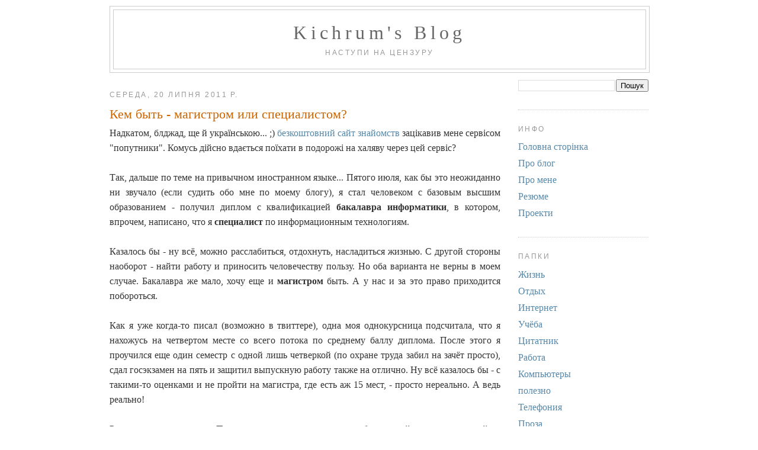

--- FILE ---
content_type: text/html; charset=UTF-8
request_url: https://www.kichrum.org.ua/2011/07/blog-post.html?showComment=1311339822000
body_size: 32237
content:
<!DOCTYPE html>
<html dir='ltr' xmlns='http://www.w3.org/1999/xhtml' xmlns:b='http://www.google.com/2005/gml/b' xmlns:data='http://www.google.com/2005/gml/data' xmlns:expr='http://www.google.com/2005/gml/expr'>
<head>
<link href='https://www.blogger.com/static/v1/widgets/2944754296-widget_css_bundle.css' rel='stylesheet' type='text/css'/>
<link rel='shortcut icon' url='/favicon.ico'/>
<meta content='text/html; charset=UTF-8' http-equiv='Content-Type'/>
<meta content='blogger' name='generator'/>
<link href='https://www.kichrum.org.ua/favicon.ico' rel='icon' type='image/x-icon'/>
<link href='https://www.kichrum.org.ua/2011/07/blog-post.html' rel='canonical'/>
<link rel="alternate" type="application/atom+xml" title="Kichrum&#39;s Blog - Atom" href="https://www.kichrum.org.ua/feeds/posts/default" />
<link rel="alternate" type="application/rss+xml" title="Kichrum&#39;s Blog - RSS" href="https://www.kichrum.org.ua/feeds/posts/default?alt=rss" />
<link rel="service.post" type="application/atom+xml" title="Kichrum&#39;s Blog - Atom" href="https://www.blogger.com/feeds/1334910770750663672/posts/default" />

<link rel="alternate" type="application/atom+xml" title="Kichrum&#39;s Blog - Atom" href="https://www.kichrum.org.ua/feeds/6541283512455167873/comments/default" />
<!--Can't find substitution for tag [blog.ieCssRetrofitLinks]-->
<meta content='https://www.kichrum.org.ua/2011/07/blog-post.html' property='og:url'/>
<meta content='Кем быть - магистром или специалистом?' property='og:title'/>
<meta content='Надкатом, блджад, ще й українською... ;) безкоштовний сайт знайомств  зацікавив мене сервісом &quot;попутники&quot;. Комусь дійсно вдається поїхати в ...' property='og:description'/>
<title>Kichrum's Blog: Кем быть - магистром или специалистом?</title>
<style id='page-skin-1' type='text/css'><!--
/*
-----------------------------------------------
Blogger Template Style
Name:     Minima
Date:     26 Feb 2004
Updated by: Blogger Team
----------------------------------------------- */
/* Use this with templates/template-twocol.html */
body {
background:#ffffff;
margin:0;
color:#333333;
font:x-small Georgia Serif;
font-size/* */:/**/small;
font-size: /**/small;
text-align: center;
}
a:link {
color:#5588aa;
text-decoration:none;
}
a:visited {
color:#999999;
text-decoration:none;
}
a:hover {
color:#cc6600;
text-decoration:underline;
}
a img {
border-width:0;
}
/* Header
-----------------------------------------------
*/
#header-wrapper {
width:660px;
margin:0 auto 10px;
border:1px solid #cccccc;
}
#header-inner {
background-position: center;
margin-left: auto;
margin-right: auto;
}
#header {
margin: 5px;
border: 1px solid #cccccc;
text-align: center;
color:#666666;
}
#header h1 {
margin:5px 5px 0;
padding:15px 20px .25em;
line-height:1.2em;
text-transform:uppercase;
letter-spacing:.2em;
font: normal normal 200% Georgia, Serif;
}
#header a {
color:#666666;
text-decoration:none;
}
#header a:hover {
color:#666666;
}
#header .description {
margin:0 5px 5px;
padding:0 20px 15px;
max-width:700px;
text-transform:uppercase;
letter-spacing:.2em;
line-height: 1.4em;
font: normal normal 78% 'Trebuchet MS', Trebuchet, Arial, Verdana, Sans-serif;
color: #999999;
}
#header img {
margin-left: auto;
margin-right: auto;
}
/* Outer-Wrapper
----------------------------------------------- */
#outer-wrapper {
width: 660px;
margin:0 auto;
padding:10px;
text-align:left;
font: normal normal 100% Georgia, Serif;
}
#main-wrapper {
width: 410px;
float: left;
word-wrap: break-word; /* fix for long text breaking sidebar float in IE */
overflow: hidden;     /* fix for long non-text content breaking IE sidebar float */
}
#sidebar-wrapper {
width: 220px;
float: right;
word-wrap: break-word; /* fix for long text breaking sidebar float in IE */
overflow: hidden;      /* fix for long non-text content breaking IE sidebar float */
}
/* Headings
----------------------------------------------- */
h2 {
margin:1.5em 0 .75em;
font:normal normal 78% 'Trebuchet MS',Trebuchet,Arial,Verdana,Sans-serif;
line-height: 1.4em;
text-transform:uppercase;
letter-spacing:.2em;
color:#999999;
}
/* Posts
-----------------------------------------------
*/
h2.date-header {
margin:1.5em 0 .5em;
}
.post {
margin:.5em 0 1.5em;
border-bottom:1px dotted #cccccc;
padding-bottom:1.5em;
}
.post h3 {
margin:.25em 0 0;
padding:0 0 4px;
font-size:140%;
font-weight:normal;
line-height:1.4em;
color:#cc6600;
}
.post h3 a, .post h3 a:visited, .post h3 strong {
display:block;
text-decoration:none;
color:#cc6600;
font-weight:normal;
}
.post h3 strong, .post h3 a:hover {
color:#333333;
}
.post-body {
margin:0 0 .75em;
line-height:1.6em;
}
.post-body blockquote {
line-height:1.3em;
}
.post-footer {
margin: .75em 0;
color:#999999;
text-transform:uppercase;
letter-spacing:.1em;
font: normal normal 78% 'Trebuchet MS', Trebuchet, Arial, Verdana, Sans-serif;
line-height: 1.4em;
}
.comment-link {
margin-left:.6em;
}
.post img, table.tr-caption-container {
padding:4px;
border:1px solid #cccccc;
}
.tr-caption-container img {
border: none;
padding: 0;
}
.post blockquote {
margin:1em 20px;
}
.post blockquote p {
margin:.75em 0;
}
/* Comments
----------------------------------------------- */
#comments h4 {
margin:1em 0;
font-weight: bold;
line-height: 1.4em;
text-transform:uppercase;
letter-spacing:.2em;
color: #999999;
}
#comments-block {
margin:1em 0 1.5em;
line-height:1.6em;
}
#comments-block .comment-author {
margin:.5em 0;
}
#comments-block .comment-body {
margin:.25em 0 0;
}
#comments-block .comment-footer {
margin:-.25em 0 2em;
line-height: 1.4em;
text-transform:uppercase;
letter-spacing:.1em;
}
#comments-block .comment-body p {
margin:0 0 .75em;
}
.deleted-comment {
font-style:italic;
color:gray;
}
#blog-pager-newer-link {
float: left;
}
#blog-pager-older-link {
float: right;
}
#blog-pager {
text-align: center;
}
.feed-links {
clear: both;
line-height: 2.5em;
}
/* Sidebar Content
----------------------------------------------- */
.sidebar {
color: #666666;
line-height: 1.5em;
}
.sidebar ul {
list-style:none;
margin:0 0 0;
padding:0 0 0;
}
.sidebar li {
margin:0;
padding-top:0;
padding-right:0;
padding-bottom:.25em;
padding-left:15px;
text-indent:-15px;
line-height:1.5em;
}
.sidebar .widget, .main .widget {
border-bottom:1px dotted #cccccc;
margin:0 0 1.5em;
padding:0 0 1.5em;
}
.main .Blog {
border-bottom-width: 0;
}
/* Profile
----------------------------------------------- */
.profile-img {
float: left;
margin-top: 0;
margin-right: 5px;
margin-bottom: 5px;
margin-left: 0;
padding: 4px;
border: 1px solid #cccccc;
}
.profile-data {
margin:0;
text-transform:uppercase;
letter-spacing:.1em;
font: normal normal 78% 'Trebuchet MS', Trebuchet, Arial, Verdana, Sans-serif;
color: #999999;
font-weight: bold;
line-height: 1.6em;
}
.profile-datablock {
margin:.5em 0 .5em;
}
.profile-textblock {
margin: 0.5em 0;
line-height: 1.6em;
}
.profile-link {
font: normal normal 78% 'Trebuchet MS', Trebuchet, Arial, Verdana, Sans-serif;
text-transform: uppercase;
letter-spacing: .1em;
}
/* Footer
----------------------------------------------- */
#footer {
width:660px;
clear:both;
margin:0 auto;
padding-top:15px;
line-height: 1.6em;
text-transform:uppercase;
letter-spacing:.1em;
text-align: center;
}
#header h1 {
text-transform: none;
}
body {
font-size: medium;
}
.post-body {
text-align: justify;
}
@media screen and (min-width: 950px) {
#outer-wrapper {
width: 910px;
}
#main-wrapper {
width: 660px;
}
#header-wrapper {
width: 100%;
}
#header .description {
max-width: 910px;
}
}
@media screen and (min-width: 1400px) {
body {
font-size: large;
}
#outer-wrapper {
width: 1210px;
}
#main-wrapper {
width: 960px;
}
#header .description {
max-width: 1210px;
}
}
--></style>
<link href='https://www.blogger.com/dyn-css/authorization.css?targetBlogID=1334910770750663672&amp;zx=e6b5a06b-9546-4e54-8691-d2c714939108' media='none' onload='if(media!=&#39;all&#39;)media=&#39;all&#39;' rel='stylesheet'/><noscript><link href='https://www.blogger.com/dyn-css/authorization.css?targetBlogID=1334910770750663672&amp;zx=e6b5a06b-9546-4e54-8691-d2c714939108' rel='stylesheet'/></noscript>
<meta name='google-adsense-platform-account' content='ca-host-pub-1556223355139109'/>
<meta name='google-adsense-platform-domain' content='blogspot.com'/>

</head>
<body>
<div class='navbar no-items section' id='navbar'>
</div>
<div id='outer-wrapper'><div id='wrap2'>
<!-- skip links for text browsers -->
<span id='skiplinks' style='display:none;'>
<a href='#main'>skip to main </a> |
      <a href='#sidebar'>skip to sidebar</a>
</span>
<div id='header-wrapper'>
<div class='header section' id='header'><div class='widget Header' data-version='1' id='Header1'>
<div id='header-inner'>
<div class='titlewrapper'>
<h1 class='title'>
<a href='https://www.kichrum.org.ua/'>
Kichrum's Blog
</a>
</h1>
</div>
<div class='descriptionwrapper'>
<p class='description'><span>Тут можна читати</span></p>
</div>
</div>
</div></div>
</div>
<div id='content-wrapper'>
<div id='crosscol-wrapper' style='text-align:center'>
<div class='crosscol no-items section' id='crosscol'></div>
</div>
<div id='main-wrapper'>
<div class='main section' id='main'><div class='widget Blog' data-version='1' id='Blog1'>
<div class='blog-posts hfeed'>

          <div class="date-outer">
        
<h2 class='date-header'><span>середа, 20 липня 2011&#8239;р.</span></h2>

          <div class="date-posts">
        
<div class='post-outer'>
<div class='post hentry'>
<a name='6541283512455167873'></a>
<h3 class='post-title entry-title'>
<a href='https://www.kichrum.org.ua/2011/07/blog-post.html'>Кем быть - магистром или специалистом?</a>
</h3>
<div class='post-header-line-1'></div>
<div class='post-body entry-content'>
Надкатом, блджад, ще й українською... ;) <a href="http://love.jefy.ru/">безкоштовний сайт знайомств</a> зацікавив мене сервісом "попутники". Комусь дійсно вдається поїхати в подорожі на халяву через цей сервіс?<br/><br/>Так, дальше по теме на привычном иностранном языке... Пятого июля, как бы это неожиданно ни звучало (если судить обо мне по моему блогу), я стал человеком с базовым высшим образованием - получил диплом с квалификацией <strong>бакалавра информатики</strong>, в котором, впрочем, написано, что я <strong>специалист</strong> по информационным технологиям.<br/><br/>Казалось бы - ну всё, можно расслабиться, отдохнуть, насладиться жизнью. С другой стороны наоборот - найти работу и приносить человечеству пользу. Но оба варианта не верны в моем случае. Бакалавра же мало, хочу еще и <strong>магистром</strong> быть. А у нас и за это право приходится побороться.<br/><br/>Как я уже когда-то писал (возможно в твиттере), одна моя однокурсница подсчитала, что я нахожусь на четвертом месте со всего потока по среднему баллу диплома. <a name="more"></a>После этого я проучился еще один семестр с одной лишь четверкой (по охране труда забил на зачёт просто), сдал госэкзамен на пять и защитил выпускную работу также на отлично. Ну всё казалось бы - с такими-то оценками и не пройти на магистра, где есть аж 15 мест, - просто нереально. А ведь реально!<br/><br/>Рассказываю, в чем соль. При поступлении на магистратуру берется рейтинг, построенный на сумме трёх оценок: средний балл приложения к диплому, госэкзамен, экзамен по английскому языку. Вот с последним пунктом у меня и было всё плохо - английский я на пять не знаю. Впрочем, полгода платных курсов не прошли без следа и что-то всё таки отложилось в голове. В итоге последний экзамен я написал на C и опустился (на данный момент с учетом льготников и т.п.) на 11-е место в рейтинге TOP-15. Получается, если бы я сдал тест по английскому языку хотя бы на D (на одно деление ниже, чем есть), всё - был бы в пролёте.<br/><br/>К чему я веду... Рассмотрим абстрактный пример на двух (благо несуществующих) студентах. Первый студент: знает хорошо английский (ну там с детства воспитывался на международных курортах), учится 4 года на одни тройки (<strong>на грани отчисления</strong>), после этого списывает госэкзамен на пять (блат/везение/etc). Второй студент: учится четыре года на одни пятерки, в результате сдает ГЭК тоже на 5, получает <strong>красный диплом</strong>, но заваливает английский - на два (допустим, ему "не дано", или банально разволновался на экзамене). В итоге первый (троечник) имеет шанс на продолжение научной деятельности (учебу в магистратуре и дальше), а второму (краснодипломщику) путь в науку по данному направлению закрыт (он проходит лишь на образовательно-квалификационный уровень "специалист" - первым в рейтинге, в котором знание иностранного языка не учитывается).<br/><br/>Впрочем, чему удивляться - на этом построена вся наша система образования и от этого не уйти. Возможно я не прав, и все должны иметь шанс, к тому же я согласен, что знание английского языка - нужная вещь... Поэтому я не пишу никаких выводов - просто констатирую факты, из-за которых я "на волоске".<br/><br/>В планах специалистов собираются приравнять к магистрам, но это только планы. Некоторые пишут на форумах, что многие организации берут на работу специалистов только по их предыдущему диплому бакалавра (и разница в зарплате есть между людьми с полным высшим и базовым высшим образованием). Другие же выпускники хвастаются, что они без проблем обменяли свой старый диплом специалиста на диплом магистра в их университете. В общем, что и как там точно - пусть разбираются юристы, мне не хочется вникать во все эти тонкости законодательства - все равно ничего не пойму. Но если ты что-то об этом можешь сказать - пиши в комменты...
<div style='clear: both;'></div>
</div>
<div class='post-footer'>
<div class='post-footer-line post-footer-line-1'><span class='post-comment-link'>
</span>
<span class='post-timestamp'>
о
<a class='timestamp-link' href='https://www.kichrum.org.ua/2011/07/blog-post.html' rel='bookmark' title='permanent link'><abbr class='published' title='2011-07-20T17:58:00+03:00'>17:58</abbr></a>
</span>
<span class='post-icons'>
</span>
</div>
<div class='post-footer-line post-footer-line-2'><span class='post-labels'>
Теги:
<a href='https://www.kichrum.org.ua/search/label/%D0%B1%D0%B0%D0%BA%D0%B0%D0%BB%D0%B0%D0%B2%D1%80' rel='tag'>бакалавр</a>,
<a href='https://www.kichrum.org.ua/search/label/%D0%B7%D0%B0%D0%BA%D0%BE%D0%BD%D0%BE%D0%B4%D0%B0%D1%82%D0%B5%D0%BB%D1%8C%D1%81%D1%82%D0%B2%D0%BE' rel='tag'>законодательство</a>,
<a href='https://www.kichrum.org.ua/search/label/%D0%BE%D0%B1%D1%80%D0%B0%D0%B7%D0%BE%D0%B2%D0%B0%D0%BD%D0%B8%D0%B5' rel='tag'>образование</a>,
<a href='https://www.kichrum.org.ua/search/label/%D0%A3%D1%87%D1%91%D0%B1%D0%B0' rel='tag'>Учёба</a>
</span>
</div>
<div class='post-footer-line post-footer-line-3'></div>
</div>
</div>
<div class='comments' id='comments'>
<a name='comments'></a>
<h4>78 коментарів:</h4>
<div id='Blog1_comments-block-wrapper'>
<dl class='avatar-comment-indent' id='comments-block'>
<dt class='comment-author ' id='c6898049651484307838'>
<a name='c6898049651484307838'></a>
<div class="avatar-image-container avatar-stock"><span dir="ltr"><img src="//resources.blogblog.com/img/blank.gif" width="35" height="35" alt="" title="Alexey">

</span></div>
Alexey
сказав...
</dt>
<dd class='comment-body' id='Blog1_cmt-6898049651484307838'>
<p>
Я заканчивал магистратуру! Во-первых прошел  на бюджет! А во-вторых хотедось еще на полгодика задержаться в универе! Конечно больше требований к дипломной работе, нооно того стоит! Если пройдешь на бюджет, мой тебе совет - иди в магистратуру, растяни немного слуденческие годы!
</p>
</dd>
<dd class='comment-footer'>
<span class='comment-timestamp'>
<a href='https://www.kichrum.org.ua/2011/07/blog-post.html?showComment=1311175613000#c6898049651484307838' title='comment permalink'>
20 липня 2011&#8239;р. о 18:26
</a>
<span class='item-control blog-admin pid-1531490309'>
<a class='comment-delete' href='https://www.blogger.com/comment/delete/1334910770750663672/6898049651484307838' title='Вилучити коментар'>
<img src='https://resources.blogblog.com/img/icon_delete13.gif'/>
</a>
</span>
</span>
</dd>
<dt class='comment-author ' id='c5859031614376267507'>
<a name='c5859031614376267507'></a>
<div class="avatar-image-container avatar-stock"><span dir="ltr"><a href="http://kichrum.org.ua" target="" rel="nofollow" onclick=""><img src="//resources.blogblog.com/img/blank.gif" width="35" height="35" alt="" title="Kichrum">

</a></span></div>
<a href='http://kichrum.org.ua' rel='nofollow'>Kichrum</a>
сказав...
</dt>
<dd class='comment-body' id='Blog1_cmt-5859031614376267507'>
<p>
Приплыли...<br><br>По поводу бюджета. На магистратуре у нас 15 мест - все бюджетные - пока прохожу. На специалиста 22 бюджетных места. И на бакалавра 4 года я тоже учился на бюджете. А вот фраза &quot;если пройдешь на бюджет - иди в магистратуру&quot; - странная...
</p>
</dd>
<dd class='comment-footer'>
<span class='comment-timestamp'>
<a href='https://www.kichrum.org.ua/2011/07/blog-post.html?showComment=1311178795000#c5859031614376267507' title='comment permalink'>
20 липня 2011&#8239;р. о 19:19
</a>
<span class='item-control blog-admin pid-1531490309'>
<a class='comment-delete' href='https://www.blogger.com/comment/delete/1334910770750663672/5859031614376267507' title='Вилучити коментар'>
<img src='https://resources.blogblog.com/img/icon_delete13.gif'/>
</a>
</span>
</span>
</dd>
<dt class='comment-author ' id='c5487698141027263096'>
<a name='c5487698141027263096'></a>
<div class="avatar-image-container avatar-stock"><span dir="ltr"><a href="http://tigor.org.ua" target="" rel="nofollow" onclick=""><img src="//resources.blogblog.com/img/blank.gif" width="35" height="35" alt="" title="TIgor">

</a></span></div>
<a href='http://tigor.org.ua' rel='nofollow'>TIgor</a>
сказав...
</dt>
<dd class='comment-body' id='Blog1_cmt-5487698141027263096'>
<p>
Я вчера получил свой диплом специалиста.<br>В додатке написано, что можно идти в аспирантуру и работать инженером.<br>Интересно узнать про замену диплома специалиста на магистра. У нас ходили слухи, что будет типа магистр инженерии без права преподавать, но на моем дипломе написано Специалист.
</p>
</dd>
<dd class='comment-footer'>
<span class='comment-timestamp'>
<a href='https://www.kichrum.org.ua/2011/07/blog-post.html?showComment=1311180870000#c5487698141027263096' title='comment permalink'>
20 липня 2011&#8239;р. о 19:54
</a>
<span class='item-control blog-admin pid-1531490309'>
<a class='comment-delete' href='https://www.blogger.com/comment/delete/1334910770750663672/5487698141027263096' title='Вилучити коментар'>
<img src='https://resources.blogblog.com/img/icon_delete13.gif'/>
</a>
</span>
</span>
</dd>
<dt class='comment-author ' id='c4073840668706190702'>
<a name='c4073840668706190702'></a>
<div class="avatar-image-container avatar-stock"><span dir="ltr"><a href="http://compass-blogger.com.ua/" target="" rel="nofollow" onclick=""><img src="//resources.blogblog.com/img/blank.gif" width="35" height="35" alt="" title="Den">

</a></span></div>
<a href='http://compass-blogger.com.ua/' rel='nofollow'>Den</a>
сказав...
</dt>
<dd class='comment-body' id='Blog1_cmt-4073840668706190702'>
<p>
Имеется в виду, что если проходишь на магистра (бюджет), то иди. Есть же ещё контракт и мест на контракте наверное не ограничено... А что касается несправедливости при сдаче диплома - это я ощутил на собственной шкуре, когда народ, который откровенно говоря нифига не шарит, получают высокие оценки и ещё кто-то из них умудряется попасть в рейтинг на магистра. Не зря говорят, что иди первым. Я думал, что это бред, а на самом деле вопросы совершенно разные. Те, что шли в конце просто попадали под раздачу, вопросы тупо не по теме, а троечники, которые шли вначале получали 4-5... И это не говоря уже о покупных дипломах, оценках по предметам для рейтинга, тестах английского и т.д. Да, правильно сказано &#171;на этом построена вся наша система образования и от этого не уйти&#187;.
</p>
</dd>
<dd class='comment-footer'>
<span class='comment-timestamp'>
<a href='https://www.kichrum.org.ua/2011/07/blog-post.html?showComment=1311181530000#c4073840668706190702' title='comment permalink'>
20 липня 2011&#8239;р. о 20:05
</a>
<span class='item-control blog-admin pid-1531490309'>
<a class='comment-delete' href='https://www.blogger.com/comment/delete/1334910770750663672/4073840668706190702' title='Вилучити коментар'>
<img src='https://resources.blogblog.com/img/icon_delete13.gif'/>
</a>
</span>
</span>
</dd>
<dt class='comment-author ' id='c8116649133538453646'>
<a name='c8116649133538453646'></a>
<div class="avatar-image-container avatar-stock"><span dir="ltr"><a href="http://www.vpavlove.ru" target="" rel="nofollow" onclick=""><img src="//resources.blogblog.com/img/blank.gif" width="35" height="35" alt="" title="&#1055;&#1072;&#1074;&#1083;&#1086;&#1074;&#1072;">

</a></span></div>
<a href='http://www.vpavlove.ru' rel='nofollow'>Павлова</a>
сказав...
</dt>
<dd class='comment-body' id='Blog1_cmt-8116649133538453646'>
<p>
При выборе магистратура или специалиста однозначно выбирайте магистратуру.Я в свое время не сделала правильный выбор теперь жалею.
</p>
</dd>
<dd class='comment-footer'>
<span class='comment-timestamp'>
<a href='https://www.kichrum.org.ua/2011/07/blog-post.html?showComment=1311184483000#c8116649133538453646' title='comment permalink'>
20 липня 2011&#8239;р. о 20:54
</a>
<span class='item-control blog-admin pid-1531490309'>
<a class='comment-delete' href='https://www.blogger.com/comment/delete/1334910770750663672/8116649133538453646' title='Вилучити коментар'>
<img src='https://resources.blogblog.com/img/icon_delete13.gif'/>
</a>
</span>
</span>
</dd>
<dt class='comment-author ' id='c4388010150553495951'>
<a name='c4388010150553495951'></a>
<div class="avatar-image-container avatar-stock"><span dir="ltr"><a href="http://kichrum.org.ua" target="" rel="nofollow" onclick=""><img src="//resources.blogblog.com/img/blank.gif" width="35" height="35" alt="" title="Kichrum">

</a></span></div>
<a href='http://kichrum.org.ua' rel='nofollow'>Kichrum</a>
сказав...
</dt>
<dd class='comment-body' id='Blog1_cmt-4388010150553495951'>
<p>
Den, в том-то и дело, что контрактных мест в магистратуре нет вообще! Лицензия не позволяет.<br><br>Павлова, ну кому ж такой выбор предоставляют? У нас если проходишь на магистра - счастливчик. Так бы все магистрами были =)
</p>
</dd>
<dd class='comment-footer'>
<span class='comment-timestamp'>
<a href='https://www.kichrum.org.ua/2011/07/blog-post.html?showComment=1311205396000#c4388010150553495951' title='comment permalink'>
21 липня 2011&#8239;р. о 02:43
</a>
<span class='item-control blog-admin pid-1531490309'>
<a class='comment-delete' href='https://www.blogger.com/comment/delete/1334910770750663672/4388010150553495951' title='Вилучити коментар'>
<img src='https://resources.blogblog.com/img/icon_delete13.gif'/>
</a>
</span>
</span>
</dd>
<dt class='comment-author ' id='c4180903236267033348'>
<a name='c4180903236267033348'></a>
<div class="avatar-image-container avatar-stock"><span dir="ltr"><a href="http://bigspawn.ru/" target="" rel="nofollow" onclick=""><img src="//resources.blogblog.com/img/blank.gif" width="35" height="35" alt="" title="bigspawn">

</a></span></div>
<a href='http://bigspawn.ru/' rel='nofollow'>bigspawn</a>
сказав...
</dt>
<dd class='comment-body' id='Blog1_cmt-4180903236267033348'>
<p>
я как раз абитуриент! тут даже не знаю что и лучше! никто не объясняет чем они отличаются и что лучше выбрать! Я больше всего склоняюсь к магистратуре.
</p>
</dd>
<dd class='comment-footer'>
<span class='comment-timestamp'>
<a href='https://www.kichrum.org.ua/2011/07/blog-post.html?showComment=1311238841000#c4180903236267033348' title='comment permalink'>
21 липня 2011&#8239;р. о 12:00
</a>
<span class='item-control blog-admin pid-1531490309'>
<a class='comment-delete' href='https://www.blogger.com/comment/delete/1334910770750663672/4180903236267033348' title='Вилучити коментар'>
<img src='https://resources.blogblog.com/img/icon_delete13.gif'/>
</a>
</span>
</span>
</dd>
<dt class='comment-author ' id='c3855030487971391937'>
<a name='c3855030487971391937'></a>
<div class="avatar-image-container avatar-stock"><span dir="ltr"><a href="http://studentland.ua/ru/type/education_abroad/70.html" target="" rel="nofollow" onclick=""><img src="//resources.blogblog.com/img/blank.gif" width="35" height="35" alt="" title="&#1048;&#1088;&#1080;&#1085;&#1072;">

</a></span></div>
<a href='http://studentland.ua/ru/type/education_abroad/70.html' rel='nofollow'>Ирина</a>
сказав...
</dt>
<dd class='comment-body' id='Blog1_cmt-3855030487971391937'>
<p>
Получила диплом бакалавра в этом году. Не знаю что будет дальше с этими переменами в образовании, но мне умные люди посоветовали идти на специалиста - это типа последний же год набора на специалиста, потом это будет ценится, приравниваться к магистру и т.д. Наверное буду поступать, а потом видно будет...
</p>
</dd>
<dd class='comment-footer'>
<span class='comment-timestamp'>
<a href='https://www.kichrum.org.ua/2011/07/blog-post.html?showComment=1311247321000#c3855030487971391937' title='comment permalink'>
21 липня 2011&#8239;р. о 14:22
</a>
<span class='item-control blog-admin pid-1531490309'>
<a class='comment-delete' href='https://www.blogger.com/comment/delete/1334910770750663672/3855030487971391937' title='Вилучити коментар'>
<img src='https://resources.blogblog.com/img/icon_delete13.gif'/>
</a>
</span>
</span>
</dd>
<dt class='comment-author ' id='c5022097343306824244'>
<a name='c5022097343306824244'></a>
<div class="avatar-image-container avatar-stock"><span dir="ltr"><a href="http://free-beats.ru/" target="" rel="nofollow" onclick=""><img src="//resources.blogblog.com/img/blank.gif" width="35" height="35" alt="" title="&#1048;&#1083;&#1100;&#1103;">

</a></span></div>
<a href='http://free-beats.ru/' rel='nofollow'>Илья</a>
сказав...
</dt>
<dd class='comment-body' id='Blog1_cmt-5022097343306824244'>
<p>
Недавно получил диплом бакалавра не жалею
</p>
</dd>
<dd class='comment-footer'>
<span class='comment-timestamp'>
<a href='https://www.kichrum.org.ua/2011/07/blog-post.html?showComment=1311251381000#c5022097343306824244' title='comment permalink'>
21 липня 2011&#8239;р. о 15:29
</a>
<span class='item-control blog-admin pid-1531490309'>
<a class='comment-delete' href='https://www.blogger.com/comment/delete/1334910770750663672/5022097343306824244' title='Вилучити коментар'>
<img src='https://resources.blogblog.com/img/icon_delete13.gif'/>
</a>
</span>
</span>
</dd>
<dt class='comment-author ' id='c2345011597119341924'>
<a name='c2345011597119341924'></a>
<div class="avatar-image-container avatar-stock"><span dir="ltr"><a href="http://linetti.ru" target="" rel="nofollow" onclick=""><img src="//resources.blogblog.com/img/blank.gif" width="35" height="35" alt="" title="Danil">

</a></span></div>
<a href='http://linetti.ru' rel='nofollow'>Danil</a>
сказав...
</dt>
<dd class='comment-body' id='Blog1_cmt-2345011597119341924'>
<p>
не морочь голову! иди на спеца, только пол года в пустую потеряешь! а толку от магистра никакого! у меня много знакомых жалеют что пошли на магистров, тупо время потеряли!
</p>
</dd>
<dd class='comment-footer'>
<span class='comment-timestamp'>
<a href='https://www.kichrum.org.ua/2011/07/blog-post.html?showComment=1311263841000#c2345011597119341924' title='comment permalink'>
21 липня 2011&#8239;р. о 18:57
</a>
<span class='item-control blog-admin pid-1531490309'>
<a class='comment-delete' href='https://www.blogger.com/comment/delete/1334910770750663672/2345011597119341924' title='Вилучити коментар'>
<img src='https://resources.blogblog.com/img/icon_delete13.gif'/>
</a>
</span>
</span>
</dd>
<dt class='comment-author ' id='c5457534204972361885'>
<a name='c5457534204972361885'></a>
<div class="avatar-image-container avatar-stock"><span dir="ltr"><a href="http://abistyle.com.ua/" target="" rel="nofollow" onclick=""><img src="//resources.blogblog.com/img/blank.gif" width="35" height="35" alt="" title="&#1040;&#1085;&#1090;&#1086;&#1085;">

</a></span></div>
<a href='http://abistyle.com.ua/' rel='nofollow'>Антон</a>
сказав...
</dt>
<dd class='comment-body' id='Blog1_cmt-5457534204972361885'>
<p>
У меня диплом специалиста, и я об этом не жалею. принимая на работу, работодатели вообще на диплом не смотрят - только высшее или среднее образование, и на твои знания.
</p>
</dd>
<dd class='comment-footer'>
<span class='comment-timestamp'>
<a href='https://www.kichrum.org.ua/2011/07/blog-post.html?showComment=1311269791000#c5457534204972361885' title='comment permalink'>
21 липня 2011&#8239;р. о 20:36
</a>
<span class='item-control blog-admin pid-1531490309'>
<a class='comment-delete' href='https://www.blogger.com/comment/delete/1334910770750663672/5457534204972361885' title='Вилучити коментар'>
<img src='https://resources.blogblog.com/img/icon_delete13.gif'/>
</a>
</span>
</span>
</dd>
<dt class='comment-author ' id='c7958212365935166455'>
<a name='c7958212365935166455'></a>
<div class="avatar-image-container avatar-stock"><span dir="ltr"><a href="http://kichrum.org.ua" target="" rel="nofollow" onclick=""><img src="//resources.blogblog.com/img/blank.gif" width="35" height="35" alt="" title="Kichrum">

</a></span></div>
<a href='http://kichrum.org.ua' rel='nofollow'>Kichrum</a>
сказав...
</dt>
<dd class='comment-body' id='Blog1_cmt-7958212365935166455'>
<p>
Danil, по времени у нас одинаково...
</p>
</dd>
<dd class='comment-footer'>
<span class='comment-timestamp'>
<a href='https://www.kichrum.org.ua/2011/07/blog-post.html?showComment=1311291027000#c7958212365935166455' title='comment permalink'>
22 липня 2011&#8239;р. о 02:30
</a>
<span class='item-control blog-admin pid-1531490309'>
<a class='comment-delete' href='https://www.blogger.com/comment/delete/1334910770750663672/7958212365935166455' title='Вилучити коментар'>
<img src='https://resources.blogblog.com/img/icon_delete13.gif'/>
</a>
</span>
</span>
</dd>
<dt class='comment-author ' id='c3454599412072581934'>
<a name='c3454599412072581934'></a>
<div class="avatar-image-container avatar-stock"><span dir="ltr"><a href="http://siesta-hotel.com.ua/" target="" rel="nofollow" onclick=""><img src="//resources.blogblog.com/img/blank.gif" width="35" height="35" alt="" title="&#1050;&#1086;&#1089;&#1090;&#1103;">

</a></span></div>
<a href='http://siesta-hotel.com.ua/' rel='nofollow'>Костя</a>
сказав...
</dt>
<dd class='comment-body' id='Blog1_cmt-3454599412072581934'>
<p>
Ого, 15 мест и все бюджетные. У нас было 15 мест и 5 бюджетных, по-этому со своим средним балом 4,3 я даже и не рыпался на бесплатную основу попасть.
</p>
</dd>
<dd class='comment-footer'>
<span class='comment-timestamp'>
<a href='https://www.kichrum.org.ua/2011/07/blog-post.html?showComment=1311331234000#c3454599412072581934' title='comment permalink'>
22 липня 2011&#8239;р. о 13:40
</a>
<span class='item-control blog-admin pid-1531490309'>
<a class='comment-delete' href='https://www.blogger.com/comment/delete/1334910770750663672/3454599412072581934' title='Вилучити коментар'>
<img src='https://resources.blogblog.com/img/icon_delete13.gif'/>
</a>
</span>
</span>
</dd>
<dt class='comment-author ' id='c4211297620436316554'>
<a name='c4211297620436316554'></a>
<div class="avatar-image-container avatar-stock"><span dir="ltr"><a href="http://www.goldshans.com/" target="" rel="nofollow" onclick=""><img src="//resources.blogblog.com/img/blank.gif" width="35" height="35" alt="" title="Elena">

</a></span></div>
<a href='http://www.goldshans.com/' rel='nofollow'>Elena</a>
сказав...
</dt>
<dd class='comment-body' id='Blog1_cmt-4211297620436316554'>
<p>
Поздравляю с получением с квалификацией Бакалавра, и раз есть желание   получить степень магистра, то так оно и будет. Успехов!!!
</p>
</dd>
<dd class='comment-footer'>
<span class='comment-timestamp'>
<a href='https://www.kichrum.org.ua/2011/07/blog-post.html?showComment=1311339822000#c4211297620436316554' title='comment permalink'>
22 липня 2011&#8239;р. о 16:03
</a>
<span class='item-control blog-admin pid-1531490309'>
<a class='comment-delete' href='https://www.blogger.com/comment/delete/1334910770750663672/4211297620436316554' title='Вилучити коментар'>
<img src='https://resources.blogblog.com/img/icon_delete13.gif'/>
</a>
</span>
</span>
</dd>
<dt class='comment-author ' id='c6427543783786521806'>
<a name='c6427543783786521806'></a>
<div class="avatar-image-container avatar-stock"><span dir="ltr"><a href="http://www.novelprint.ru/" target="" rel="nofollow" onclick=""><img src="//resources.blogblog.com/img/blank.gif" width="35" height="35" alt="" title="Boris">

</a></span></div>
<a href='http://www.novelprint.ru/' rel='nofollow'>Boris</a>
сказав...
</dt>
<dd class='comment-body' id='Blog1_cmt-6427543783786521806'>
<p>
А что у тебя за ВУЗ такой, что столько бюджетных мест на магистратуре? У нас было 4-5.
</p>
</dd>
<dd class='comment-footer'>
<span class='comment-timestamp'>
<a href='https://www.kichrum.org.ua/2011/07/blog-post.html?showComment=1311345253000#c6427543783786521806' title='comment permalink'>
22 липня 2011&#8239;р. о 17:34
</a>
<span class='item-control blog-admin pid-1531490309'>
<a class='comment-delete' href='https://www.blogger.com/comment/delete/1334910770750663672/6427543783786521806' title='Вилучити коментар'>
<img src='https://resources.blogblog.com/img/icon_delete13.gif'/>
</a>
</span>
</span>
</dd>
<dt class='comment-author ' id='c9134972021541534818'>
<a name='c9134972021541534818'></a>
<div class="avatar-image-container avatar-stock"><span dir="ltr"><a href="http://kichrum.org.ua" target="" rel="nofollow" onclick=""><img src="//resources.blogblog.com/img/blank.gif" width="35" height="35" alt="" title="Kichrum">

</a></span></div>
<a href='http://kichrum.org.ua' rel='nofollow'>Kichrum</a>
сказав...
</dt>
<dd class='comment-body' id='Blog1_cmt-9134972021541534818'>
<p>
Boris, это зависит от количества докторов на кафедре. Сейчас у нас таковых три вроде.
</p>
</dd>
<dd class='comment-footer'>
<span class='comment-timestamp'>
<a href='https://www.kichrum.org.ua/2011/07/blog-post.html?showComment=1311346910000#c9134972021541534818' title='comment permalink'>
22 липня 2011&#8239;р. о 18:01
</a>
<span class='item-control blog-admin pid-1531490309'>
<a class='comment-delete' href='https://www.blogger.com/comment/delete/1334910770750663672/9134972021541534818' title='Вилучити коментар'>
<img src='https://resources.blogblog.com/img/icon_delete13.gif'/>
</a>
</span>
</span>
</dd>
<dt class='comment-author ' id='c3997107506437505327'>
<a name='c3997107506437505327'></a>
<div class="avatar-image-container avatar-stock"><span dir="ltr"><a href="http://seoeffector.ru/" target="" rel="nofollow" onclick=""><img src="//resources.blogblog.com/img/blank.gif" width="35" height="35" alt="" title="seoeffector">

</a></span></div>
<a href='http://seoeffector.ru/' rel='nofollow'>seoeffector</a>
сказав...
</dt>
<dd class='comment-body' id='Blog1_cmt-3997107506437505327'>
<p>
Магистром, думаю это более престижно
</p>
</dd>
<dd class='comment-footer'>
<span class='comment-timestamp'>
<a href='https://www.kichrum.org.ua/2011/07/blog-post.html?showComment=1311431787000#c3997107506437505327' title='comment permalink'>
23 липня 2011&#8239;р. о 17:36
</a>
<span class='item-control blog-admin pid-1531490309'>
<a class='comment-delete' href='https://www.blogger.com/comment/delete/1334910770750663672/3997107506437505327' title='Вилучити коментар'>
<img src='https://resources.blogblog.com/img/icon_delete13.gif'/>
</a>
</span>
</span>
</dd>
<dt class='comment-author ' id='c917125868314333166'>
<a name='c917125868314333166'></a>
<div class="avatar-image-container avatar-stock"><span dir="ltr"><a href="http://twitteres.ru/" target="" rel="nofollow" onclick=""><img src="//resources.blogblog.com/img/blank.gif" width="35" height="35" alt="" title="&#1042;&#1077;&#1088;&#1086;&#1085;&#1080;&#1082;&#1072;">

</a></span></div>
<a href='http://twitteres.ru/' rel='nofollow'>Вероника</a>
сказав...
</dt>
<dd class='comment-body' id='Blog1_cmt-917125868314333166'>
<p>
Магистр - не магистр. А разница? Главное, что у человека в голове. Если умный и эрудированный, это везде заметят. И можно утереть нос даже самому магистру.
</p>
</dd>
<dd class='comment-footer'>
<span class='comment-timestamp'>
<a href='https://www.kichrum.org.ua/2011/07/blog-post.html?showComment=1311442904000#c917125868314333166' title='comment permalink'>
23 липня 2011&#8239;р. о 20:41
</a>
<span class='item-control blog-admin pid-1531490309'>
<a class='comment-delete' href='https://www.blogger.com/comment/delete/1334910770750663672/917125868314333166' title='Вилучити коментар'>
<img src='https://resources.blogblog.com/img/icon_delete13.gif'/>
</a>
</span>
</span>
</dd>
<dt class='comment-author ' id='c1231042238757233364'>
<a name='c1231042238757233364'></a>
<div class="avatar-image-container avatar-stock"><span dir="ltr"><a href="http://stdomov.ru" target="" rel="nofollow" onclick=""><img src="//resources.blogblog.com/img/blank.gif" width="35" height="35" alt="" title="Salaga">

</a></span></div>
<a href='http://stdomov.ru' rel='nofollow'>Salaga</a>
сказав...
</dt>
<dd class='comment-body' id='Blog1_cmt-1231042238757233364'>
<p>
Я вот в аспирантуру даже не пошол, не моё оно, а вот сестренка кандидатскую сейчас пишет)
</p>
</dd>
<dd class='comment-footer'>
<span class='comment-timestamp'>
<a href='https://www.kichrum.org.ua/2011/07/blog-post.html?showComment=1311517476000#c1231042238757233364' title='comment permalink'>
24 липня 2011&#8239;р. о 17:24
</a>
<span class='item-control blog-admin pid-1531490309'>
<a class='comment-delete' href='https://www.blogger.com/comment/delete/1334910770750663672/1231042238757233364' title='Вилучити коментар'>
<img src='https://resources.blogblog.com/img/icon_delete13.gif'/>
</a>
</span>
</span>
</dd>
<dt class='comment-author ' id='c7340850736753973481'>
<a name='c7340850736753973481'></a>
<div class="avatar-image-container avatar-stock"><span dir="ltr"><a href="http://photomeee.com" target="" rel="nofollow" onclick=""><img src="//resources.blogblog.com/img/blank.gif" width="35" height="35" alt="" title="&#1072;&#1083;&#1077;&#1082;&#1089;&#1077;&#1081;">

</a></span></div>
<a href='http://photomeee.com' rel='nofollow'>алексей</a>
сказав...
</dt>
<dd class='comment-body' id='Blog1_cmt-7340850736753973481'>
<p>
испортили образование, какие то бакалавры, магистры...что получился действительно специалист нужно учиться более узконаправленно, а то понапичкали всякой фигни, всего понемного, вот и выходят все недоучками, приходят на работу а на деле нихера не знают
</p>
</dd>
<dd class='comment-footer'>
<span class='comment-timestamp'>
<a href='https://www.kichrum.org.ua/2011/07/blog-post.html?showComment=1311535119000#c7340850736753973481' title='comment permalink'>
24 липня 2011&#8239;р. о 22:18
</a>
<span class='item-control blog-admin pid-1531490309'>
<a class='comment-delete' href='https://www.blogger.com/comment/delete/1334910770750663672/7340850736753973481' title='Вилучити коментар'>
<img src='https://resources.blogblog.com/img/icon_delete13.gif'/>
</a>
</span>
</span>
</dd>
<dt class='comment-author ' id='c336093524175169632'>
<a name='c336093524175169632'></a>
<div class="avatar-image-container avatar-stock"><span dir="ltr"><a href="http://kichrum.org.ua" target="" rel="nofollow" onclick=""><img src="//resources.blogblog.com/img/blank.gif" width="35" height="35" alt="" title="Kichrum">

</a></span></div>
<a href='http://kichrum.org.ua' rel='nofollow'>Kichrum</a>
сказав...
</dt>
<dd class='comment-body' id='Blog1_cmt-336093524175169632'>
<p>
алексей, кто учится ради знаний, а не ради корочки, - те знают всё, что пригодится на работе. И самое важное - они способны учиться и развиваться дальше (это уникальная составляющая - прерогатива только нашего образования). А бакалавры, магистры... вроде всегда были =)
</p>
</dd>
<dd class='comment-footer'>
<span class='comment-timestamp'>
<a href='https://www.kichrum.org.ua/2011/07/blog-post.html?showComment=1311545526000#c336093524175169632' title='comment permalink'>
25 липня 2011&#8239;р. о 01:12
</a>
<span class='item-control blog-admin pid-1531490309'>
<a class='comment-delete' href='https://www.blogger.com/comment/delete/1334910770750663672/336093524175169632' title='Вилучити коментар'>
<img src='https://resources.blogblog.com/img/icon_delete13.gif'/>
</a>
</span>
</span>
</dd>
<dt class='comment-author ' id='c6116414819203243727'>
<a name='c6116414819203243727'></a>
<div class="avatar-image-container avatar-stock"><span dir="ltr"><a href="http://xsix.ru/" target="" rel="nofollow" onclick=""><img src="//resources.blogblog.com/img/blank.gif" width="35" height="35" alt="" title="vasilianikys">

</a></span></div>
<a href='http://xsix.ru/' rel='nofollow'>vasilianikys</a>
сказав...
</dt>
<dd class='comment-body' id='Blog1_cmt-6116414819203243727'>
<p>
да... Хорошо нам троишникам живется!
</p>
</dd>
<dd class='comment-footer'>
<span class='comment-timestamp'>
<a href='https://www.kichrum.org.ua/2011/07/blog-post.html?showComment=1311552900000#c6116414819203243727' title='comment permalink'>
25 липня 2011&#8239;р. о 03:15
</a>
<span class='item-control blog-admin pid-1531490309'>
<a class='comment-delete' href='https://www.blogger.com/comment/delete/1334910770750663672/6116414819203243727' title='Вилучити коментар'>
<img src='https://resources.blogblog.com/img/icon_delete13.gif'/>
</a>
</span>
</span>
</dd>
<dt class='comment-author ' id='c2140638571116328225'>
<a name='c2140638571116328225'></a>
<div class="avatar-image-container avatar-stock"><span dir="ltr"><a href="http://rezb.net/" target="" rel="nofollow" onclick=""><img src="//resources.blogblog.com/img/blank.gif" width="35" height="35" alt="" title="&#1045;&#1074;&#1075;&#1077;&#1085;&#1080;&#1081;">

</a></span></div>
<a href='http://rezb.net/' rel='nofollow'>Евгений</a>
сказав...
</dt>
<dd class='comment-body' id='Blog1_cmt-2140638571116328225'>
<p>
Не понимаю я, что так все цепляются за корочки и статусы? Это что, единственное, чем можно похвастаться за потраченные годы? Глупо же... Главное то, что в голове сформировалось за эти годы, как правильно указал кто-то выще
</p>
</dd>
<dd class='comment-footer'>
<span class='comment-timestamp'>
<a href='https://www.kichrum.org.ua/2011/07/blog-post.html?showComment=1311555082000#c2140638571116328225' title='comment permalink'>
25 липня 2011&#8239;р. о 03:51
</a>
<span class='item-control blog-admin pid-1531490309'>
<a class='comment-delete' href='https://www.blogger.com/comment/delete/1334910770750663672/2140638571116328225' title='Вилучити коментар'>
<img src='https://resources.blogblog.com/img/icon_delete13.gif'/>
</a>
</span>
</span>
</dd>
<dt class='comment-author ' id='c50503284706418309'>
<a name='c50503284706418309'></a>
<div class="avatar-image-container avatar-stock"><span dir="ltr"><a href="http://dneprnews.info/" target="" rel="nofollow" onclick=""><img src="//resources.blogblog.com/img/blank.gif" width="35" height="35" alt="" title="&#1053;&#1080;&#1082;&#1072;">

</a></span></div>
<a href='http://dneprnews.info/' rel='nofollow'>Ника</a>
сказав...
</dt>
<dd class='comment-body' id='Blog1_cmt-50503284706418309'>
<p>
в свое время я тоже пролитела с магистратурой, только чуть по другой причине, нужно было заплатить, чтобы попасть на госместо, с чем я не согласилась и пошла на специалиста, хотя по баллам проходила, и после вступительного экзамена стояла вторая в рейтинге. обидно, досадно, ну ладно...
</p>
</dd>
<dd class='comment-footer'>
<span class='comment-timestamp'>
<a href='https://www.kichrum.org.ua/2011/07/blog-post.html?showComment=1311591847000#c50503284706418309' title='comment permalink'>
25 липня 2011&#8239;р. о 14:04
</a>
<span class='item-control blog-admin pid-1531490309'>
<a class='comment-delete' href='https://www.blogger.com/comment/delete/1334910770750663672/50503284706418309' title='Вилучити коментар'>
<img src='https://resources.blogblog.com/img/icon_delete13.gif'/>
</a>
</span>
</span>
</dd>
<dt class='comment-author ' id='c6562470714715007196'>
<a name='c6562470714715007196'></a>
<div class="avatar-image-container avatar-stock"><span dir="ltr"><a href="http://optimmebel.ru/" target="" rel="nofollow" onclick=""><img src="//resources.blogblog.com/img/blank.gif" width="35" height="35" alt="" title="&#1052;&#1077;&#1073;&#1077;&#1083;&#1092;">

</a></span></div>
<a href='http://optimmebel.ru/' rel='nofollow'>Мебелф</a>
сказав...
</dt>
<dd class='comment-body' id='Blog1_cmt-6562470714715007196'>
<p>
A я вот на магистратуру забил, потому что лишний год учебы, да и платно при том. Но дипломы бакалавра и специалиста получил все равно!
</p>
</dd>
<dd class='comment-footer'>
<span class='comment-timestamp'>
<a href='https://www.kichrum.org.ua/2011/07/blog-post.html?showComment=1311603759000#c6562470714715007196' title='comment permalink'>
25 липня 2011&#8239;р. о 17:22
</a>
<span class='item-control blog-admin pid-1531490309'>
<a class='comment-delete' href='https://www.blogger.com/comment/delete/1334910770750663672/6562470714715007196' title='Вилучити коментар'>
<img src='https://resources.blogblog.com/img/icon_delete13.gif'/>
</a>
</span>
</span>
</dd>
<dt class='comment-author ' id='c8513625520687845956'>
<a name='c8513625520687845956'></a>
<div class="avatar-image-container avatar-stock"><span dir="ltr"><a href="http://polprom.com.ua/index.php?option=com_content&amp;view=article&amp;id=28&amp;Itemid=26" target="" rel="nofollow" onclick=""><img src="//resources.blogblog.com/img/blank.gif" width="35" height="35" alt="" title="&#1071;&#1085;&#1072;">

</a></span></div>
<a href='http://polprom.com.ua/index.php%3Foption%3Dcom_content%26view%3Darticle%26id%3D28%26Itemid%3D26' rel='nofollow'>Яна</a>
сказав...
</dt>
<dd class='comment-body' id='Blog1_cmt-8513625520687845956'>
<p>
Повезло что проскочил)) По поводу английского, да его надо знать, но не обязательно на отлично же, этим при поступлении всегда и валят.
</p>
</dd>
<dd class='comment-footer'>
<span class='comment-timestamp'>
<a href='https://www.kichrum.org.ua/2011/07/blog-post.html?showComment=1311611014000#c8513625520687845956' title='comment permalink'>
25 липня 2011&#8239;р. о 19:23
</a>
<span class='item-control blog-admin pid-1531490309'>
<a class='comment-delete' href='https://www.blogger.com/comment/delete/1334910770750663672/8513625520687845956' title='Вилучити коментар'>
<img src='https://resources.blogblog.com/img/icon_delete13.gif'/>
</a>
</span>
</span>
</dd>
<dt class='comment-author ' id='c5233213565921669849'>
<a name='c5233213565921669849'></a>
<div class="avatar-image-container avatar-stock"><span dir="ltr"><a href="http://onli-serials.ru/" target="" rel="nofollow" onclick=""><img src="//resources.blogblog.com/img/blank.gif" width="35" height="35" alt="" title="&#1060;&#1105;&#1076;&#1086;&#1088;">

</a></span></div>
<a href='http://onli-serials.ru/' rel='nofollow'>Фёдор</a>
сказав...
</dt>
<dd class='comment-body' id='Blog1_cmt-5233213565921669849'>
<p>
Я за специалистов)<br><br>Вообще всем советую получать по 2 и больше образований.<br>В наше время пригодится всё.
</p>
</dd>
<dd class='comment-footer'>
<span class='comment-timestamp'>
<a href='https://www.kichrum.org.ua/2011/07/blog-post.html?showComment=1311614247000#c5233213565921669849' title='comment permalink'>
25 липня 2011&#8239;р. о 20:17
</a>
<span class='item-control blog-admin pid-1531490309'>
<a class='comment-delete' href='https://www.blogger.com/comment/delete/1334910770750663672/5233213565921669849' title='Вилучити коментар'>
<img src='https://resources.blogblog.com/img/icon_delete13.gif'/>
</a>
</span>
</span>
</dd>
<dt class='comment-author ' id='c8116548438441136838'>
<a name='c8116548438441136838'></a>
<div class="avatar-image-container avatar-stock"><span dir="ltr"><a href="http://datum-s.ru" target="" rel="nofollow" onclick=""><img src="//resources.blogblog.com/img/blank.gif" width="35" height="35" alt="" title="&#1057;&#1077;&#1088;&#1074;&#1077;&#1088;">

</a></span></div>
<a href='http://datum-s.ru' rel='nofollow'>Сервер</a>
сказав...
</dt>
<dd class='comment-body' id='Blog1_cmt-8116548438441136838'>
<p>
А я считаю что высшее образование сейчас не так и важно, главное голова на плечах а не бумажка какая-то.
</p>
</dd>
<dd class='comment-footer'>
<span class='comment-timestamp'>
<a href='https://www.kichrum.org.ua/2011/07/blog-post.html?showComment=1311616122000#c8116548438441136838' title='comment permalink'>
25 липня 2011&#8239;р. о 20:48
</a>
<span class='item-control blog-admin pid-1531490309'>
<a class='comment-delete' href='https://www.blogger.com/comment/delete/1334910770750663672/8116548438441136838' title='Вилучити коментар'>
<img src='https://resources.blogblog.com/img/icon_delete13.gif'/>
</a>
</span>
</span>
</dd>
<dt class='comment-author ' id='c8951107639668345905'>
<a name='c8951107639668345905'></a>
<div class="avatar-image-container avatar-stock"><span dir="ltr"><a href="http://blogohod.ru" target="" rel="nofollow" onclick=""><img src="//resources.blogblog.com/img/blank.gif" width="35" height="35" alt="" title="AntonOFF">

</a></span></div>
<a href='http://blogohod.ru' rel='nofollow'>AntonOFF</a>
сказав...
</dt>
<dd class='comment-body' id='Blog1_cmt-8951107639668345905'>
<p>
2Сервер, хм... Т.е. ты считаешь, что без вышки сможешь пробиться и получить нормальную работу с нормальным окладом? Очень сомневаюсь! <br>Если, конечно, твоя цель не старший грузчик смены, то да. А так если планируешь стать нач. отдала в каком нить Газпроме и прочих гигантах и соответственно пойти по лестнице вверх до полноправного акционера, то пусть лежит только через вышку и то и две.
</p>
</dd>
<dd class='comment-footer'>
<span class='comment-timestamp'>
<a href='https://www.kichrum.org.ua/2011/07/blog-post.html?showComment=1311649631000#c8951107639668345905' title='comment permalink'>
26 липня 2011&#8239;р. о 06:07
</a>
<span class='item-control blog-admin pid-1531490309'>
<a class='comment-delete' href='https://www.blogger.com/comment/delete/1334910770750663672/8951107639668345905' title='Вилучити коментар'>
<img src='https://resources.blogblog.com/img/icon_delete13.gif'/>
</a>
</span>
</span>
</dd>
<dt class='comment-author ' id='c4974964352846413235'>
<a name='c4974964352846413235'></a>
<div class="avatar-image-container avatar-stock"><span dir="ltr"><a href="http://llstudio.ru/" target="" rel="nofollow" onclick=""><img src="//resources.blogblog.com/img/blank.gif" width="35" height="35" alt="" title="misterlala">

</a></span></div>
<a href='http://llstudio.ru/' rel='nofollow'>misterlala</a>
сказав...
</dt>
<dd class='comment-body' id='Blog1_cmt-4974964352846413235'>
<p>
Скажем так, некторые &quot;высшие образования&quot; совершенно не нужны в жизни. У меня например педагогическое. Нормальную работу с нормальным окладом мне не получить)
</p>
</dd>
<dd class='comment-footer'>
<span class='comment-timestamp'>
<a href='https://www.kichrum.org.ua/2011/07/blog-post.html?showComment=1311688483000#c4974964352846413235' title='comment permalink'>
26 липня 2011&#8239;р. о 16:54
</a>
<span class='item-control blog-admin pid-1531490309'>
<a class='comment-delete' href='https://www.blogger.com/comment/delete/1334910770750663672/4974964352846413235' title='Вилучити коментар'>
<img src='https://resources.blogblog.com/img/icon_delete13.gif'/>
</a>
</span>
</span>
</dd>
<dt class='comment-author ' id='c5361771210578158934'>
<a name='c5361771210578158934'></a>
<div class="avatar-image-container avatar-stock"><span dir="ltr"><a href="http://dega.com.ua/ru/2010-02-18-13-03-07.html" target="" rel="nofollow" onclick=""><img src="//resources.blogblog.com/img/blank.gif" width="35" height="35" alt="" title="&#1057;&#1086;&#1085;&#1103;">

</a></span></div>
<a href='http://dega.com.ua/ru/2010-02-18-13-03-07.html' rel='nofollow'>Соня</a>
сказав...
</dt>
<dd class='comment-body' id='Blog1_cmt-5361771210578158934'>
<p>
В наше время куча бумажек с высшим образованием не спасут и не помогут найти хорошую работу с хорошей зарплатой. Главное твои способности и твои знания, а не куча аттестатов.
</p>
</dd>
<dd class='comment-footer'>
<span class='comment-timestamp'>
<a href='https://www.kichrum.org.ua/2011/07/blog-post.html?showComment=1311696882000#c5361771210578158934' title='comment permalink'>
26 липня 2011&#8239;р. о 19:14
</a>
<span class='item-control blog-admin pid-1531490309'>
<a class='comment-delete' href='https://www.blogger.com/comment/delete/1334910770750663672/5361771210578158934' title='Вилучити коментар'>
<img src='https://resources.blogblog.com/img/icon_delete13.gif'/>
</a>
</span>
</span>
</dd>
<dt class='comment-author ' id='c6332972620324064589'>
<a name='c6332972620324064589'></a>
<div class="avatar-image-container avatar-stock"><span dir="ltr"><a href="http://www.msk-climate.ru/" target="" rel="nofollow" onclick=""><img src="//resources.blogblog.com/img/blank.gif" width="35" height="35" alt="" title="&#1044;&#1084;&#1080;&#1090;&#1088;&#1080;&#1081;">

</a></span></div>
<a href='http://www.msk-climate.ru/' rel='nofollow'>Дмитрий</a>
сказав...
</dt>
<dd class='comment-body' id='Blog1_cmt-6332972620324064589'>
<p>
Так точно, диплом это не гарантия финансового благополучия. Как мне кажется, диплом важен если мечтаешь о карьере в крупной компании, а если о своём деле, то важно только то, что в голове.
</p>
</dd>
<dd class='comment-footer'>
<span class='comment-timestamp'>
<a href='https://www.kichrum.org.ua/2011/07/blog-post.html?showComment=1311711374000#c6332972620324064589' title='comment permalink'>
26 липня 2011&#8239;р. о 23:16
</a>
<span class='item-control blog-admin pid-1531490309'>
<a class='comment-delete' href='https://www.blogger.com/comment/delete/1334910770750663672/6332972620324064589' title='Вилучити коментар'>
<img src='https://resources.blogblog.com/img/icon_delete13.gif'/>
</a>
</span>
</span>
</dd>
<dt class='comment-author ' id='c4964951548621722340'>
<a name='c4964951548621722340'></a>
<div class="avatar-image-container avatar-stock"><span dir="ltr"><a href="http://www.worldoffinance.ru" target="" rel="nofollow" onclick=""><img src="//resources.blogblog.com/img/blank.gif" width="35" height="35" alt="" title="Damir">

</a></span></div>
<a href='http://www.worldoffinance.ru' rel='nofollow'>Damir</a>
сказав...
</dt>
<dd class='comment-body' id='Blog1_cmt-4964951548621722340'>
<p>
имею на руках дипломы: очн.бакалавр(4года) + заочн.(3года) + диплом переподготовки(&lt;1года) = итого 3 ВЫСШИХ образования по РАЗНЫМ специальностям.<br>Ну, везде в анкетах так писал. Где-то котируется, где-то нет - в общем, ситуативно.
</p>
</dd>
<dd class='comment-footer'>
<span class='comment-timestamp'>
<a href='https://www.kichrum.org.ua/2011/07/blog-post.html?showComment=1311711750000#c4964951548621722340' title='comment permalink'>
26 липня 2011&#8239;р. о 23:22
</a>
<span class='item-control blog-admin pid-1531490309'>
<a class='comment-delete' href='https://www.blogger.com/comment/delete/1334910770750663672/4964951548621722340' title='Вилучити коментар'>
<img src='https://resources.blogblog.com/img/icon_delete13.gif'/>
</a>
</span>
</span>
</dd>
<dt class='comment-author ' id='c3769901082625936730'>
<a name='c3769901082625936730'></a>
<div class="avatar-image-container avatar-stock"><span dir="ltr"><a href="http://lampokrat.ucoz.ru/" target="" rel="nofollow" onclick=""><img src="//resources.blogblog.com/img/blank.gif" width="35" height="35" alt="" title="Artyom">

</a></span></div>
<a href='http://lampokrat.ucoz.ru/' rel='nofollow'>Artyom</a>
сказав...
</dt>
<dd class='comment-body' id='Blog1_cmt-3769901082625936730'>
<p>
не трать время на магистратуру! тебя там научат всему тому же что и специалиста! а времени потеряешь больше!
</p>
</dd>
<dd class='comment-footer'>
<span class='comment-timestamp'>
<a href='https://www.kichrum.org.ua/2011/07/blog-post.html?showComment=1311758348000#c3769901082625936730' title='comment permalink'>
27 липня 2011&#8239;р. о 12:19
</a>
<span class='item-control blog-admin pid-1531490309'>
<a class='comment-delete' href='https://www.blogger.com/comment/delete/1334910770750663672/3769901082625936730' title='Вилучити коментар'>
<img src='https://resources.blogblog.com/img/icon_delete13.gif'/>
</a>
</span>
</span>
</dd>
<dt class='comment-author ' id='c3190557699903096230'>
<a name='c3190557699903096230'></a>
<div class="avatar-image-container avatar-stock"><span dir="ltr"><a href="http://xn--80aawjislm8cyd.com.ua/" target="" rel="nofollow" onclick=""><img src="//resources.blogblog.com/img/blank.gif" width="35" height="35" alt="" title="&#1040;&#1083;&#1077;&#1082;&#1089;&#1077;&#1081;">

</a></span></div>
<a href='http://xn--80aawjislm8cyd.com.ua/' rel='nofollow'>Алексей</a>
сказав...
</dt>
<dd class='comment-body' id='Blog1_cmt-3190557699903096230'>
<p>
Насколько мне рассказывали Магистр это теоретик, а специалист практик. Так по моему специалист это полезней
</p>
</dd>
<dd class='comment-footer'>
<span class='comment-timestamp'>
<a href='https://www.kichrum.org.ua/2011/07/blog-post.html?showComment=1311766825000#c3190557699903096230' title='comment permalink'>
27 липня 2011&#8239;р. о 14:40
</a>
<span class='item-control blog-admin pid-1531490309'>
<a class='comment-delete' href='https://www.blogger.com/comment/delete/1334910770750663672/3190557699903096230' title='Вилучити коментар'>
<img src='https://resources.blogblog.com/img/icon_delete13.gif'/>
</a>
</span>
</span>
</dd>
<dt class='comment-author ' id='c846881825184373227'>
<a name='c846881825184373227'></a>
<div class="avatar-image-container avatar-stock"><span dir="ltr"><a href="http://gering111.com/" target="" rel="nofollow" onclick=""><img src="//resources.blogblog.com/img/blank.gif" width="35" height="35" alt="" title="&#1042;&#1080;&#1082;&#1090;&#1086;&#1088;">

</a></span></div>
<a href='http://gering111.com/' rel='nofollow'>Виктор</a>
сказав...
</dt>
<dd class='comment-body' id='Blog1_cmt-846881825184373227'>
<p>
Я бакалавр. Закончил универ 10 лет назад. За эти годы показал диплом 1(!) раз при найме на работу. Сменил уже 3 места. Всех интересует, что я УМЕЮ, а не что мне там рассказывали в универе. Диплом нужен, но, имхо, без фанатизма
</p>
</dd>
<dd class='comment-footer'>
<span class='comment-timestamp'>
<a href='https://www.kichrum.org.ua/2011/07/blog-post.html?showComment=1311862803000#c846881825184373227' title='comment permalink'>
28 липня 2011&#8239;р. о 17:20
</a>
<span class='item-control blog-admin pid-1531490309'>
<a class='comment-delete' href='https://www.blogger.com/comment/delete/1334910770750663672/846881825184373227' title='Вилучити коментар'>
<img src='https://resources.blogblog.com/img/icon_delete13.gif'/>
</a>
</span>
</span>
</dd>
<dt class='comment-author ' id='c7931423239118016456'>
<a name='c7931423239118016456'></a>
<div class="avatar-image-container avatar-stock"><span dir="ltr"><a href="http://enginerishka.ru/" target="" rel="nofollow" onclick=""><img src="//resources.blogblog.com/img/blank.gif" width="35" height="35" alt="" title="Roxit88">

</a></span></div>
<a href='http://enginerishka.ru/' rel='nofollow'>Roxit88</a>
сказав...
</dt>
<dd class='comment-body' id='Blog1_cmt-7931423239118016456'>
<p>
Однозначно лучше быть специалистом, магистром будешь, дальше захочется  учиться и всю жизнь в учебе за бумажками. а как что не так, придет время работать а человек то ничего и не умеет, т.к. всю жизнь с бумажками сидел
</p>
</dd>
<dd class='comment-footer'>
<span class='comment-timestamp'>
<a href='https://www.kichrum.org.ua/2011/07/blog-post.html?showComment=1312119893000#c7931423239118016456' title='comment permalink'>
31 липня 2011&#8239;р. о 16:44
</a>
<span class='item-control blog-admin pid-1531490309'>
<a class='comment-delete' href='https://www.blogger.com/comment/delete/1334910770750663672/7931423239118016456' title='Вилучити коментар'>
<img src='https://resources.blogblog.com/img/icon_delete13.gif'/>
</a>
</span>
</span>
</dd>
<dt class='comment-author ' id='c1261962687112464906'>
<a name='c1261962687112464906'></a>
<div class="avatar-image-container avatar-stock"><span dir="ltr"><a href="http://xppx.org.ua/" target="" rel="nofollow" onclick=""><img src="//resources.blogblog.com/img/blank.gif" width="35" height="35" alt="" title="Gary">

</a></span></div>
<a href='http://xppx.org.ua/' rel='nofollow'>Gary</a>
сказав...
</dt>
<dd class='comment-body' id='Blog1_cmt-1261962687112464906'>
<p>
Я пока планирую бакалавриат закончить, а там как карта ляжет))
</p>
</dd>
<dd class='comment-footer'>
<span class='comment-timestamp'>
<a href='https://www.kichrum.org.ua/2011/07/blog-post.html?showComment=1312280614000#c1261962687112464906' title='comment permalink'>
2 серпня 2011&#8239;р. о 13:23
</a>
<span class='item-control blog-admin pid-1531490309'>
<a class='comment-delete' href='https://www.blogger.com/comment/delete/1334910770750663672/1261962687112464906' title='Вилучити коментар'>
<img src='https://resources.blogblog.com/img/icon_delete13.gif'/>
</a>
</span>
</span>
</dd>
<dt class='comment-author ' id='c8368453848381204253'>
<a name='c8368453848381204253'></a>
<div class="avatar-image-container avatar-stock"><span dir="ltr"><a href="http://vse-v-inete.ru/" target="" rel="nofollow" onclick=""><img src="//resources.blogblog.com/img/blank.gif" width="35" height="35" alt="" title="&#1045;&#1074;&#1075;&#1077;&#1085;&#1080;&#1081;">

</a></span></div>
<a href='http://vse-v-inete.ru/' rel='nofollow'>Евгений</a>
сказав...
</dt>
<dd class='comment-body' id='Blog1_cmt-8368453848381204253'>
<p>
Борись за магистратуру, год лишний потратишь, зато больше шансов будет найти работу.
</p>
</dd>
<dd class='comment-footer'>
<span class='comment-timestamp'>
<a href='https://www.kichrum.org.ua/2011/07/blog-post.html?showComment=1312299684000#c8368453848381204253' title='comment permalink'>
2 серпня 2011&#8239;р. о 18:41
</a>
<span class='item-control blog-admin pid-1531490309'>
<a class='comment-delete' href='https://www.blogger.com/comment/delete/1334910770750663672/8368453848381204253' title='Вилучити коментар'>
<img src='https://resources.blogblog.com/img/icon_delete13.gif'/>
</a>
</span>
</span>
</dd>
<dt class='comment-author ' id='c3759973709170954290'>
<a name='c3759973709170954290'></a>
<div class="avatar-image-container avatar-stock"><span dir="ltr"><a href="http://gadgetbox.org.ua/" target="" rel="nofollow" onclick=""><img src="//resources.blogblog.com/img/blank.gif" width="35" height="35" alt="" title="Annelin">

</a></span></div>
<a href='http://gadgetbox.org.ua/' rel='nofollow'>Annelin</a>
сказав...
</dt>
<dd class='comment-body' id='Blog1_cmt-3759973709170954290'>
<p>
&quot;Кто учится ради знаний, а не ради корочки, &#8211; те знают всё, что пригодится на работе...&quot; - Как ни учись, а на любом рабочем месте придется заниматься самообразованием и подстраиваться под условия. Конечно, нужна прочная база. Остальное желательно уметь усваивать на ходу ))
</p>
</dd>
<dd class='comment-footer'>
<span class='comment-timestamp'>
<a href='https://www.kichrum.org.ua/2011/07/blog-post.html?showComment=1312327306000#c3759973709170954290' title='comment permalink'>
3 серпня 2011&#8239;р. о 02:21
</a>
<span class='item-control blog-admin pid-1531490309'>
<a class='comment-delete' href='https://www.blogger.com/comment/delete/1334910770750663672/3759973709170954290' title='Вилучити коментар'>
<img src='https://resources.blogblog.com/img/icon_delete13.gif'/>
</a>
</span>
</span>
</dd>
<dt class='comment-author ' id='c7332321448194264931'>
<a name='c7332321448194264931'></a>
<div class="avatar-image-container avatar-stock"><span dir="ltr"><a href="http://kichrum.org.ua" target="" rel="nofollow" onclick=""><img src="//resources.blogblog.com/img/blank.gif" width="35" height="35" alt="" title="Kichrum">

</a></span></div>
<a href='http://kichrum.org.ua' rel='nofollow'>Kichrum</a>
сказав...
</dt>
<dd class='comment-body' id='Blog1_cmt-7332321448194264931'>
<p>
Annelin, это меня и прикалывает больше всего в нашем образовании. Нас учат учиться, а не выполнять только то, чем научили (как в большинстве вузов запада).
</p>
</dd>
<dd class='comment-footer'>
<span class='comment-timestamp'>
<a href='https://www.kichrum.org.ua/2011/07/blog-post.html?showComment=1312330413000#c7332321448194264931' title='comment permalink'>
3 серпня 2011&#8239;р. о 03:13
</a>
<span class='item-control blog-admin pid-1531490309'>
<a class='comment-delete' href='https://www.blogger.com/comment/delete/1334910770750663672/7332321448194264931' title='Вилучити коментар'>
<img src='https://resources.blogblog.com/img/icon_delete13.gif'/>
</a>
</span>
</span>
</dd>
<dt class='comment-author ' id='c7410779408144270199'>
<a name='c7410779408144270199'></a>
<div class="avatar-image-container avatar-stock"><span dir="ltr"><a href="http://blog.solyat-flashsite.ru/" target="" rel="nofollow" onclick=""><img src="//resources.blogblog.com/img/blank.gif" width="35" height="35" alt="" title="Alex">

</a></span></div>
<a href='http://blog.solyat-flashsite.ru/' rel='nofollow'>Alex</a>
сказав...
</dt>
<dd class='comment-body' id='Blog1_cmt-7410779408144270199'>
<p>
Без образования в наше время, ты не кто! Поэтому нужно учиться, и не обязательно в высших учебных заведениях...
</p>
</dd>
<dd class='comment-footer'>
<span class='comment-timestamp'>
<a href='https://www.kichrum.org.ua/2011/07/blog-post.html?showComment=1312824650000#c7410779408144270199' title='comment permalink'>
8 серпня 2011&#8239;р. о 20:30
</a>
<span class='item-control blog-admin pid-1531490309'>
<a class='comment-delete' href='https://www.blogger.com/comment/delete/1334910770750663672/7410779408144270199' title='Вилучити коментар'>
<img src='https://resources.blogblog.com/img/icon_delete13.gif'/>
</a>
</span>
</span>
</dd>
<dt class='comment-author ' id='c4875804018537942414'>
<a name='c4875804018537942414'></a>
<div class="avatar-image-container avatar-stock"><span dir="ltr"><a href="http://razvitielihnosti.blogspot.com/" target="" rel="nofollow" onclick=""><img src="//resources.blogblog.com/img/blank.gif" width="35" height="35" alt="" title="Lyudonka">

</a></span></div>
<a href='http://razvitielihnosti.blogspot.com/' rel='nofollow'>Lyudonka</a>
сказав...
</dt>
<dd class='comment-body' id='Blog1_cmt-4875804018537942414'>
<p>
у меня есть специалист, но для магистра надо учиться еще 1,3 года, так что обмен никто не делает (кто будет деньги терять?) в свое время когда я училась бесплатно на экономиста после бакалавра предложили: или магистр но за деньги или специалист бесплатно (срок обучения не менялся) ну и все пошли на специалиста!<br>а теперь думаю - что надо было бы... эх.<br>зато теперь магистр будет, но не по экономике, оно, видать и лучше :)
</p>
</dd>
<dd class='comment-footer'>
<span class='comment-timestamp'>
<a href='https://www.kichrum.org.ua/2011/07/blog-post.html?showComment=1312965105000#c4875804018537942414' title='comment permalink'>
10 серпня 2011&#8239;р. о 11:31
</a>
<span class='item-control blog-admin pid-1531490309'>
<a class='comment-delete' href='https://www.blogger.com/comment/delete/1334910770750663672/4875804018537942414' title='Вилучити коментар'>
<img src='https://resources.blogblog.com/img/icon_delete13.gif'/>
</a>
</span>
</span>
</dd>
<dt class='comment-author ' id='c932079973418990617'>
<a name='c932079973418990617'></a>
<div class="avatar-image-container avatar-stock"><span dir="ltr"><img src="//resources.blogblog.com/img/blank.gif" width="35" height="35" alt="" title="Spek">

</span></div>
Spek
сказав...
</dt>
<dd class='comment-body' id='Blog1_cmt-932079973418990617'>
<p>
Диплом специалиста &#8212; то что нужно, магистр это выброшенное время!
</p>
</dd>
<dd class='comment-footer'>
<span class='comment-timestamp'>
<a href='https://www.kichrum.org.ua/2011/07/blog-post.html?showComment=1312988604000#c932079973418990617' title='comment permalink'>
10 серпня 2011&#8239;р. о 18:03
</a>
<span class='item-control blog-admin pid-1531490309'>
<a class='comment-delete' href='https://www.blogger.com/comment/delete/1334910770750663672/932079973418990617' title='Вилучити коментар'>
<img src='https://resources.blogblog.com/img/icon_delete13.gif'/>
</a>
</span>
</span>
</dd>
<dt class='comment-author ' id='c7660469257446357985'>
<a name='c7660469257446357985'></a>
<div class="avatar-image-container avatar-stock"><span dir="ltr"><a href="http://kichrum.org.ua" target="" rel="nofollow" onclick=""><img src="//resources.blogblog.com/img/blank.gif" width="35" height="35" alt="" title="Kichrum">

</a></span></div>
<a href='http://kichrum.org.ua' rel='nofollow'>Kichrum</a>
сказав...
</dt>
<dd class='comment-body' id='Blog1_cmt-7660469257446357985'>
<p>
Lyudonka, ну так два образования - это же очень модно в наше время =)
</p>
</dd>
<dd class='comment-footer'>
<span class='comment-timestamp'>
<a href='https://www.kichrum.org.ua/2011/07/blog-post.html?showComment=1312998749000#c7660469257446357985' title='comment permalink'>
10 серпня 2011&#8239;р. о 20:52
</a>
<span class='item-control blog-admin pid-1531490309'>
<a class='comment-delete' href='https://www.blogger.com/comment/delete/1334910770750663672/7660469257446357985' title='Вилучити коментар'>
<img src='https://resources.blogblog.com/img/icon_delete13.gif'/>
</a>
</span>
</span>
</dd>
<dt class='comment-author ' id='c6213339612261468950'>
<a name='c6213339612261468950'></a>
<div class="avatar-image-container avatar-stock"><span dir="ltr"><a href="http://diplomsport.ru" target="" rel="nofollow" onclick=""><img src="//resources.blogblog.com/img/blank.gif" width="35" height="35" alt="" title="&#1044;&#1080;&#1087;&#1083;&#1086;&#1084;&#1089;&#1087;&#1086;&#1088;&#1090;">

</a></span></div>
<a href='http://diplomsport.ru' rel='nofollow'>Дипломспорт</a>
сказав...
</dt>
<dd class='comment-body' id='Blog1_cmt-6213339612261468950'>
<p>
А я слышал недавно,что скоро вообще не будет варианта закончить специалистом... Хотя у них там каждую неделю новая движуха))
</p>
</dd>
<dd class='comment-footer'>
<span class='comment-timestamp'>
<a href='https://www.kichrum.org.ua/2011/07/blog-post.html?showComment=1313026345000#c6213339612261468950' title='comment permalink'>
11 серпня 2011&#8239;р. о 04:32
</a>
<span class='item-control blog-admin pid-1531490309'>
<a class='comment-delete' href='https://www.blogger.com/comment/delete/1334910770750663672/6213339612261468950' title='Вилучити коментар'>
<img src='https://resources.blogblog.com/img/icon_delete13.gif'/>
</a>
</span>
</span>
</dd>
<dt class='comment-author ' id='c6791853710382046103'>
<a name='c6791853710382046103'></a>
<div class="avatar-image-container avatar-stock"><span dir="ltr"><a href="http://act-you.ru" target="" rel="nofollow" onclick=""><img src="//resources.blogblog.com/img/blank.gif" width="35" height="35" alt="" title="anton">

</a></span></div>
<a href='http://act-you.ru' rel='nofollow'>anton</a>
сказав...
</dt>
<dd class='comment-body' id='Blog1_cmt-6791853710382046103'>
<p>
Система глупая.На моих глазах несколько двоешников, которые,дабы их не отчислили перевелись на заочку,доучились там год а потом приспокойно поступили на магистратуру. Фарт,блат или несовершенность системы?)))
</p>
</dd>
<dd class='comment-footer'>
<span class='comment-timestamp'>
<a href='https://www.kichrum.org.ua/2011/07/blog-post.html?showComment=1313066633000#c6791853710382046103' title='comment permalink'>
11 серпня 2011&#8239;р. о 15:43
</a>
<span class='item-control blog-admin pid-1531490309'>
<a class='comment-delete' href='https://www.blogger.com/comment/delete/1334910770750663672/6791853710382046103' title='Вилучити коментар'>
<img src='https://resources.blogblog.com/img/icon_delete13.gif'/>
</a>
</span>
</span>
</dd>
<dt class='comment-author ' id='c7918299485631271155'>
<a name='c7918299485631271155'></a>
<div class="avatar-image-container avatar-stock"><span dir="ltr"><a href="http://ladygagalife.ru" target="" rel="nofollow" onclick=""><img src="//resources.blogblog.com/img/blank.gif" width="35" height="35" alt="" title="&#1040;&#1083;&#1100;&#1092;&#1088;&#1077;&#1076;">

</a></span></div>
<a href='http://ladygagalife.ru' rel='nofollow'>Альфред</a>
сказав...
</dt>
<dd class='comment-body' id='Blog1_cmt-7918299485631271155'>
<p>
И то , и другое не помешает!
</p>
</dd>
<dd class='comment-footer'>
<span class='comment-timestamp'>
<a href='https://www.kichrum.org.ua/2011/07/blog-post.html?showComment=1313216959000#c7918299485631271155' title='comment permalink'>
13 серпня 2011&#8239;р. о 09:29
</a>
<span class='item-control blog-admin pid-1531490309'>
<a class='comment-delete' href='https://www.blogger.com/comment/delete/1334910770750663672/7918299485631271155' title='Вилучити коментар'>
<img src='https://resources.blogblog.com/img/icon_delete13.gif'/>
</a>
</span>
</span>
</dd>
<dt class='comment-author ' id='c3581432641701798865'>
<a name='c3581432641701798865'></a>
<div class="avatar-image-container avatar-stock"><span dir="ltr"><a href="http://trampinzp.blogspot.com/" target="" rel="nofollow" onclick=""><img src="//resources.blogblog.com/img/blank.gif" width="35" height="35" alt="" title="N1k">

</a></span></div>
<a href='http://trampinzp.blogspot.com/' rel='nofollow'>N1k</a>
сказав...
</dt>
<dd class='comment-body' id='Blog1_cmt-3581432641701798865'>
<p>
Тот кто больше заплатит того и возьмут!
</p>
</dd>
<dd class='comment-footer'>
<span class='comment-timestamp'>
<a href='https://www.kichrum.org.ua/2011/07/blog-post.html?showComment=1313316274000#c3581432641701798865' title='comment permalink'>
14 серпня 2011&#8239;р. о 13:04
</a>
<span class='item-control blog-admin pid-1531490309'>
<a class='comment-delete' href='https://www.blogger.com/comment/delete/1334910770750663672/3581432641701798865' title='Вилучити коментар'>
<img src='https://resources.blogblog.com/img/icon_delete13.gif'/>
</a>
</span>
</span>
</dd>
<dt class='comment-author ' id='c8480388480517373894'>
<a name='c8480388480517373894'></a>
<div class="avatar-image-container avatar-stock"><span dir="ltr"><img src="//resources.blogblog.com/img/blank.gif" width="35" height="35" alt="" title="&#1048;&#1085;&#1085;&#1077;&#1088;">

</span></div>
Иннер
сказав...
</dt>
<dd class='comment-body' id='Blog1_cmt-8480388480517373894'>
<p>
Да, плохо, что все упирается в бабло. На магистра раньше, с первого курса учился, перездавал на 5ки
</p>
</dd>
<dd class='comment-footer'>
<span class='comment-timestamp'>
<a href='https://www.kichrum.org.ua/2011/07/blog-post.html?showComment=1313500672000#c8480388480517373894' title='comment permalink'>
16 серпня 2011&#8239;р. о 16:17
</a>
<span class='item-control blog-admin pid-1531490309'>
<a class='comment-delete' href='https://www.blogger.com/comment/delete/1334910770750663672/8480388480517373894' title='Вилучити коментар'>
<img src='https://resources.blogblog.com/img/icon_delete13.gif'/>
</a>
</span>
</span>
</dd>
<dt class='comment-author ' id='c5263957779153697215'>
<a name='c5263957779153697215'></a>
<div class="avatar-image-container avatar-stock"><span dir="ltr"><a href="http://film-abc.ru/" target="" rel="nofollow" onclick=""><img src="//resources.blogblog.com/img/blank.gif" width="35" height="35" alt="" title="maxim">

</a></span></div>
<a href='http://film-abc.ru/' rel='nofollow'>maxim</a>
сказав...
</dt>
<dd class='comment-body' id='Blog1_cmt-5263957779153697215'>
<p>
Магистром, думаю это более престижно,и зарплата больше ...
</p>
</dd>
<dd class='comment-footer'>
<span class='comment-timestamp'>
<a href='https://www.kichrum.org.ua/2011/07/blog-post.html?showComment=1313679594000#c5263957779153697215' title='comment permalink'>
18 серпня 2011&#8239;р. о 17:59
</a>
<span class='item-control blog-admin pid-1531490309'>
<a class='comment-delete' href='https://www.blogger.com/comment/delete/1334910770750663672/5263957779153697215' title='Вилучити коментар'>
<img src='https://resources.blogblog.com/img/icon_delete13.gif'/>
</a>
</span>
</span>
</dd>
<dt class='comment-author ' id='c2076279110169842822'>
<a name='c2076279110169842822'></a>
<div class="avatar-image-container avatar-stock"><span dir="ltr"><a href="http://vsepronet.ru" target="" rel="nofollow" onclick=""><img src="//resources.blogblog.com/img/blank.gif" width="35" height="35" alt="" title="&#1040;&#1083;&#1077;&#1085;&#1082;&#1072;&#1095;&#1082;&#1072;">

</a></span></div>
<a href='http://vsepronet.ru' rel='nofollow'>Аленкачка</a>
сказав...
</dt>
<dd class='comment-body' id='Blog1_cmt-2076279110169842822'>
<p>
Знаний лишних не бывает, а уж дипломов тем более. Пока есть возможность учитесь и используйте свои шансы что бы потом в зрелом возрасте не кусать себя за локти от обиды что в юности не сделали все что могли
</p>
</dd>
<dd class='comment-footer'>
<span class='comment-timestamp'>
<a href='https://www.kichrum.org.ua/2011/07/blog-post.html?showComment=1314295720000#c2076279110169842822' title='comment permalink'>
25 серпня 2011&#8239;р. о 21:08
</a>
<span class='item-control blog-admin pid-1531490309'>
<a class='comment-delete' href='https://www.blogger.com/comment/delete/1334910770750663672/2076279110169842822' title='Вилучити коментар'>
<img src='https://resources.blogblog.com/img/icon_delete13.gif'/>
</a>
</span>
</span>
</dd>
<dt class='comment-author ' id='c4723676316883254801'>
<a name='c4723676316883254801'></a>
<div class="avatar-image-container avatar-stock"><span dir="ltr"><a href="http://porno-dom.net/" target="" rel="nofollow" onclick=""><img src="//resources.blogblog.com/img/blank.gif" width="35" height="35" alt="" title="&#1040;&#1085;&#1076;&#1088;&#1077;&#1081;">

</a></span></div>
<a href='http://porno-dom.net/' rel='nofollow'>Андрей</a>
сказав...
</dt>
<dd class='comment-body' id='Blog1_cmt-4723676316883254801'>
<p>
Конечно лучше быть специалистом
</p>
</dd>
<dd class='comment-footer'>
<span class='comment-timestamp'>
<a href='https://www.kichrum.org.ua/2011/07/blog-post.html?showComment=1314383605000#c4723676316883254801' title='comment permalink'>
26 серпня 2011&#8239;р. о 21:33
</a>
<span class='item-control blog-admin pid-1531490309'>
<a class='comment-delete' href='https://www.blogger.com/comment/delete/1334910770750663672/4723676316883254801' title='Вилучити коментар'>
<img src='https://resources.blogblog.com/img/icon_delete13.gif'/>
</a>
</span>
</span>
</dd>
<dt class='comment-author ' id='c8660653409685836695'>
<a name='c8660653409685836695'></a>
<div class="avatar-image-container avatar-stock"><span dir="ltr"><a href="http://gorro.spb.ru" target="" rel="nofollow" onclick=""><img src="//resources.blogblog.com/img/blank.gif" width="35" height="35" alt="" title="gorro">

</a></span></div>
<a href='http://gorro.spb.ru' rel='nofollow'>gorro</a>
сказав...
</dt>
<dd class='comment-body' id='Blog1_cmt-8660653409685836695'>
<p>
вообщем хотят сделать из нас англоязычное население, подравнять всех к западу...
</p>
</dd>
<dd class='comment-footer'>
<span class='comment-timestamp'>
<a href='https://www.kichrum.org.ua/2011/07/blog-post.html?showComment=1314613439000#c8660653409685836695' title='comment permalink'>
29 серпня 2011&#8239;р. о 13:23
</a>
<span class='item-control blog-admin pid-1531490309'>
<a class='comment-delete' href='https://www.blogger.com/comment/delete/1334910770750663672/8660653409685836695' title='Вилучити коментар'>
<img src='https://resources.blogblog.com/img/icon_delete13.gif'/>
</a>
</span>
</span>
</dd>
<dt class='comment-author ' id='c1802987065764354976'>
<a name='c1802987065764354976'></a>
<div class="avatar-image-container avatar-stock"><span dir="ltr"><a href="http://d1no.com/" target="" rel="nofollow" onclick=""><img src="//resources.blogblog.com/img/blank.gif" width="35" height="35" alt="" title="d1no.">

</a></span></div>
<a href='http://d1no.com/' rel='nofollow'>d1no.</a>
сказав...
</dt>
<dd class='comment-body' id='Blog1_cmt-1802987065764354976'>
<p>
Диплом он и в Африке диплом, это очень важная вещь в жизни человека который хочет чего то достигнуть и расти выше и выше.
</p>
</dd>
<dd class='comment-footer'>
<span class='comment-timestamp'>
<a href='https://www.kichrum.org.ua/2011/07/blog-post.html?showComment=1315312401000#c1802987065764354976' title='comment permalink'>
6 вересня 2011&#8239;р. о 15:33
</a>
<span class='item-control blog-admin pid-1531490309'>
<a class='comment-delete' href='https://www.blogger.com/comment/delete/1334910770750663672/1802987065764354976' title='Вилучити коментар'>
<img src='https://resources.blogblog.com/img/icon_delete13.gif'/>
</a>
</span>
</span>
</dd>
<dt class='comment-author ' id='c8840363978819421015'>
<a name='c8840363978819421015'></a>
<div class="avatar-image-container avatar-stock"><span dir="ltr"><a href="http://seo.pc-8software.com/" target="" rel="nofollow" onclick=""><img src="//resources.blogblog.com/img/blank.gif" width="35" height="35" alt="" title="&#1052;&#1080;&#1093;&#1072;&#1080;&#1083;">

</a></span></div>
<a href='http://seo.pc-8software.com/' rel='nofollow'>Михаил</a>
сказав...
</dt>
<dd class='comment-body' id='Blog1_cmt-8840363978819421015'>
<p>
Магистратура и точка!
</p>
</dd>
<dd class='comment-footer'>
<span class='comment-timestamp'>
<a href='https://www.kichrum.org.ua/2011/07/blog-post.html?showComment=1315677078000#c8840363978819421015' title='comment permalink'>
10 вересня 2011&#8239;р. о 20:51
</a>
<span class='item-control blog-admin pid-1531490309'>
<a class='comment-delete' href='https://www.blogger.com/comment/delete/1334910770750663672/8840363978819421015' title='Вилучити коментар'>
<img src='https://resources.blogblog.com/img/icon_delete13.gif'/>
</a>
</span>
</span>
</dd>
<dt class='comment-author ' id='c3434557059499993422'>
<a name='c3434557059499993422'></a>
<div class="avatar-image-container avatar-stock"><span dir="ltr"><img src="//resources.blogblog.com/img/blank.gif" width="35" height="35" alt="" title="&#1057;&#1072;&#1096;&#1072;">

</span></div>
Саша
сказав...
</dt>
<dd class='comment-body' id='Blog1_cmt-3434557059499993422'>
<p>
я в магистратуре. очень хотела пойти на спеца, но мама уговорила поступить в магистратуру. разницы в учебном плане никакой, кроме того, что мы должны написать за 2 года две (псевдо)научные статьи. ну и лишние полгода на пары походить. а, ну да, еще у нас полгруппы блатных, тупых как дверь.
</p>
</dd>
<dd class='comment-footer'>
<span class='comment-timestamp'>
<a href='https://www.kichrum.org.ua/2011/07/blog-post.html?showComment=1315990940000#c3434557059499993422' title='comment permalink'>
14 вересня 2011&#8239;р. о 12:02
</a>
<span class='item-control blog-admin pid-1531490309'>
<a class='comment-delete' href='https://www.blogger.com/comment/delete/1334910770750663672/3434557059499993422' title='Вилучити коментар'>
<img src='https://resources.blogblog.com/img/icon_delete13.gif'/>
</a>
</span>
</span>
</dd>
<dt class='comment-author ' id='c1415860964606274622'>
<a name='c1415860964606274622'></a>
<div class="avatar-image-container avatar-stock"><span dir="ltr"><a href="http://busines-city.net" target="" rel="nofollow" onclick=""><img src="//resources.blogblog.com/img/blank.gif" width="35" height="35" alt="" title="&#1071;&#1085;&#1072;">

</a></span></div>
<a href='http://busines-city.net' rel='nofollow'>Яна</a>
сказав...
</dt>
<dd class='comment-body' id='Blog1_cmt-1415860964606274622'>
<p>
Никакой диплом, даже самый красный-распрекрасный, и никакой статус (бакалавр, магистр, доктор наук, профессор и т.д.) не играет роли, если его невозможно применить в сфере зарабатывания денег!Каждый для себя,конечно, решает сам, но надо понимать, что сфера обучения, как и любая другая сфера бизнеса, в первую очередь печётся о своём кармане, а не о нашем, как ни странно.В конце-концов, для девушки, например, в отличии от парня, важно просто удачно выйти замуж.А будешь ты бакалавром, магистром или кем-то ещё, вовсе не важно, если ты не будешь хорошей матерью! Просто правда жизни)
</p>
</dd>
<dd class='comment-footer'>
<span class='comment-timestamp'>
<a href='https://www.kichrum.org.ua/2011/07/blog-post.html?showComment=1317341621000#c1415860964606274622' title='comment permalink'>
30 вересня 2011&#8239;р. о 03:13
</a>
<span class='item-control blog-admin pid-1531490309'>
<a class='comment-delete' href='https://www.blogger.com/comment/delete/1334910770750663672/1415860964606274622' title='Вилучити коментар'>
<img src='https://resources.blogblog.com/img/icon_delete13.gif'/>
</a>
</span>
</span>
</dd>
<dt class='comment-author ' id='c3003305907059458407'>
<a name='c3003305907059458407'></a>
<div class="avatar-image-container avatar-stock"><span dir="ltr"><a href="http://kichrum.org.ua" target="" rel="nofollow" onclick=""><img src="//resources.blogblog.com/img/blank.gif" width="35" height="35" alt="" title="Kichrum">

</a></span></div>
<a href='http://kichrum.org.ua' rel='nofollow'>Kichrum</a>
сказав...
</dt>
<dd class='comment-body' id='Blog1_cmt-3003305907059458407'>
<p>
Согласен, Яна... Я надеюсь, что вместе со степенью придут и знания.
</p>
</dd>
<dd class='comment-footer'>
<span class='comment-timestamp'>
<a href='https://www.kichrum.org.ua/2011/07/blog-post.html?showComment=1317344228000#c3003305907059458407' title='comment permalink'>
30 вересня 2011&#8239;р. о 03:57
</a>
<span class='item-control blog-admin pid-1531490309'>
<a class='comment-delete' href='https://www.blogger.com/comment/delete/1334910770750663672/3003305907059458407' title='Вилучити коментар'>
<img src='https://resources.blogblog.com/img/icon_delete13.gif'/>
</a>
</span>
</span>
</dd>
<dt class='comment-author ' id='c7472388001930680235'>
<a name='c7472388001930680235'></a>
<div class="avatar-image-container avatar-stock"><span dir="ltr"><a href="http://alcogolwiki.ru" target="" rel="nofollow" onclick=""><img src="//resources.blogblog.com/img/blank.gif" width="35" height="35" alt="" title="&#1040;&#1083;&#1082;&#1086;&#1075;&#1086;&#1083;&#1080;&#1082;">

</a></span></div>
<a href='http://alcogolwiki.ru' rel='nofollow'>Алкоголик</a>
сказав...
</dt>
<dd class='comment-body' id='Blog1_cmt-7472388001930680235'>
<p>
вообще пофигу, важно куда пристроишься
</p>
</dd>
<dd class='comment-footer'>
<span class='comment-timestamp'>
<a href='https://www.kichrum.org.ua/2011/07/blog-post.html?showComment=1317422563000#c7472388001930680235' title='comment permalink'>
1 жовтня 2011&#8239;р. о 01:42
</a>
<span class='item-control blog-admin pid-1531490309'>
<a class='comment-delete' href='https://www.blogger.com/comment/delete/1334910770750663672/7472388001930680235' title='Вилучити коментар'>
<img src='https://resources.blogblog.com/img/icon_delete13.gif'/>
</a>
</span>
</span>
</dd>
<dt class='comment-author ' id='c8046296552046854630'>
<a name='c8046296552046854630'></a>
<div class="avatar-image-container avatar-stock"><span dir="ltr"><a href="http://newwik.bget.ru/" target="" rel="nofollow" onclick=""><img src="//resources.blogblog.com/img/blank.gif" width="35" height="35" alt="" title="Wiktor">

</a></span></div>
<a href='http://newwik.bget.ru/' rel='nofollow'>Wiktor</a>
сказав...
</dt>
<dd class='comment-body' id='Blog1_cmt-8046296552046854630'>
<p>
В принципе бакалавро-магистры предназначены для научной работы, а специалисты - для практической. Сам я бывший преподаватель ВУЗа и поэтому скажу: лучше быть специалистом. Например, приходит человек на работу устраиваться и говорит: &quot;Я магистр!&quot;. Для многих это ни о чем не говорит или говорит не в пользу пришедшего - они же не наукой там занимаются. В принципе многие написавшие говорят правильно: решающее значение не в названии диплома, а в качествах человека. Но вот вопрос: качеств то пока нет - человек только заканчивает ВУЗ и ничего пока не сделал, судить о нем пока нельзя. Поэтому чтобы можно было судить, можно порекомендовать писать не псевдо-статьи, а настоящие реальные учебники. Показывать при приеме на работу все не нужно, только 1-2, не больше. Это я говорю по своему опыту: я показывал все (14) и меня обычно после этого провожали. Кстати из ВУЗа я тоже по этой же причине свалил: псевдо-ученые (кафедра информатики, а работали там кандидаты социологических, экономических, химических, технических и прочих не информационных наук) не выдержали такого опасного соседства. Что касается бакалавров, то даже в ВУЗе к ним отношение было как к недоучкам: устроиться можно только с волосатой рукой.
</p>
</dd>
<dd class='comment-footer'>
<span class='comment-timestamp'>
<a href='https://www.kichrum.org.ua/2011/07/blog-post.html?showComment=1317633194000#c8046296552046854630' title='comment permalink'>
3 жовтня 2011&#8239;р. о 12:13
</a>
<span class='item-control blog-admin pid-1531490309'>
<a class='comment-delete' href='https://www.blogger.com/comment/delete/1334910770750663672/8046296552046854630' title='Вилучити коментар'>
<img src='https://resources.blogblog.com/img/icon_delete13.gif'/>
</a>
</span>
</span>
</dd>
<dt class='comment-author ' id='c5495163290827475289'>
<a name='c5495163290827475289'></a>
<div class="avatar-image-container avatar-stock"><span dir="ltr"><a href="http://sunnywoman.ru/" target="" rel="nofollow" onclick=""><img src="//resources.blogblog.com/img/blank.gif" width="35" height="35" alt="" title="&#1051;&#1077;&#1085;&#1072;">

</a></span></div>
<a href='http://sunnywoman.ru/' rel='nofollow'>Лена</a>
сказав...
</dt>
<dd class='comment-body' id='Blog1_cmt-5495163290827475289'>
<p>
Я вот пошла на магистра. Звучит лучше, чем специалист! ))
</p>
</dd>
<dd class='comment-footer'>
<span class='comment-timestamp'>
<a href='https://www.kichrum.org.ua/2011/07/blog-post.html?showComment=1317996770000#c5495163290827475289' title='comment permalink'>
7 жовтня 2011&#8239;р. о 17:12
</a>
<span class='item-control blog-admin pid-1531490309'>
<a class='comment-delete' href='https://www.blogger.com/comment/delete/1334910770750663672/5495163290827475289' title='Вилучити коментар'>
<img src='https://resources.blogblog.com/img/icon_delete13.gif'/>
</a>
</span>
</span>
</dd>
<dt class='comment-author ' id='c6963769771560933812'>
<a name='c6963769771560933812'></a>
<div class="avatar-image-container avatar-stock"><span dir="ltr"><a href="http://locoblog.ru/" target="" rel="nofollow" onclick=""><img src="//resources.blogblog.com/img/blank.gif" width="35" height="35" alt="" title="&#1040;&#1083;&#1077;&#1082;&#1089;&#1077;&#1081;">

</a></span></div>
<a href='http://locoblog.ru/' rel='nofollow'>Алексей</a>
сказав...
</dt>
<dd class='comment-body' id='Blog1_cmt-6963769771560933812'>
<p>
Мда. Вот у вас сейчас заморочки. Раньше такого не было. Если хорошо знаешь свою работу то не имеет значения какого звания ты
</p>
</dd>
<dd class='comment-footer'>
<span class='comment-timestamp'>
<a href='https://www.kichrum.org.ua/2011/07/blog-post.html?showComment=1318577668000#c6963769771560933812' title='comment permalink'>
14 жовтня 2011&#8239;р. о 10:34
</a>
<span class='item-control blog-admin pid-1531490309'>
<a class='comment-delete' href='https://www.blogger.com/comment/delete/1334910770750663672/6963769771560933812' title='Вилучити коментар'>
<img src='https://resources.blogblog.com/img/icon_delete13.gif'/>
</a>
</span>
</span>
</dd>
<dt class='comment-author ' id='c4683536836670391274'>
<a name='c4683536836670391274'></a>
<div class="avatar-image-container avatar-stock"><span dir="ltr"><img src="//resources.blogblog.com/img/blank.gif" width="35" height="35" alt="" title="&#1042;&#1086;&#1074;&#1072;">

</span></div>
Вова
сказав...
</dt>
<dd class='comment-body' id='Blog1_cmt-4683536836670391274'>
<p>
Да и я за магистра, а особенно за учебой за границей!!!! Большие перспективы. У меня в блоге есть статья на эту тему!!!
</p>
</dd>
<dd class='comment-footer'>
<span class='comment-timestamp'>
<a href='https://www.kichrum.org.ua/2011/07/blog-post.html?showComment=1318701728000#c4683536836670391274' title='comment permalink'>
15 жовтня 2011&#8239;р. о 21:02
</a>
<span class='item-control blog-admin pid-1531490309'>
<a class='comment-delete' href='https://www.blogger.com/comment/delete/1334910770750663672/4683536836670391274' title='Вилучити коментар'>
<img src='https://resources.blogblog.com/img/icon_delete13.gif'/>
</a>
</span>
</span>
</dd>
<dt class='comment-author ' id='c6364064354935945739'>
<a name='c6364064354935945739'></a>
<div class="avatar-image-container avatar-stock"><span dir="ltr"><a href="http://stroitlux.ru/" target="" rel="nofollow" onclick=""><img src="//resources.blogblog.com/img/blank.gif" width="35" height="35" alt="" title="Swe">

</a></span></div>
<a href='http://stroitlux.ru/' rel='nofollow'>Swe</a>
сказав...
</dt>
<dd class='comment-body' id='Blog1_cmt-6364064354935945739'>
<p>
Как правило без разницы- магистр или специалист ( при устройстве на работу), а вот если обучение платное, то платить за еще один год обучения ради какой то мифической должности ( это просто выгодно ВУЗам)
</p>
</dd>
<dd class='comment-footer'>
<span class='comment-timestamp'>
<a href='https://www.kichrum.org.ua/2011/07/blog-post.html?showComment=1319074514000#c6364064354935945739' title='comment permalink'>
20 жовтня 2011&#8239;р. о 04:35
</a>
<span class='item-control blog-admin pid-1531490309'>
<a class='comment-delete' href='https://www.blogger.com/comment/delete/1334910770750663672/6364064354935945739' title='Вилучити коментар'>
<img src='https://resources.blogblog.com/img/icon_delete13.gif'/>
</a>
</span>
</span>
</dd>
<dt class='comment-author ' id='c1717383460360851786'>
<a name='c1717383460360851786'></a>
<div class="avatar-image-container avatar-stock"><span dir="ltr"><a href="http://worldoffast.ru" target="" rel="nofollow" onclick=""><img src="//resources.blogblog.com/img/blank.gif" width="35" height="35" alt="" title="&#1052;&#1072;&#1082;&#1089;">

</a></span></div>
<a href='http://worldoffast.ru' rel='nofollow'>Макс</a>
сказав...
</dt>
<dd class='comment-body' id='Blog1_cmt-1717383460360851786'>
<p>
Как по мне так это не играет большой роли. Надо быть человеком, который отвечает за то что происходит с его жизней, и постоянно работать над улучшением ее качества.
</p>
</dd>
<dd class='comment-footer'>
<span class='comment-timestamp'>
<a href='https://www.kichrum.org.ua/2011/07/blog-post.html?showComment=1319496932000#c1717383460360851786' title='comment permalink'>
25 жовтня 2011&#8239;р. о 01:55
</a>
<span class='item-control blog-admin pid-1531490309'>
<a class='comment-delete' href='https://www.blogger.com/comment/delete/1334910770750663672/1717383460360851786' title='Вилучити коментар'>
<img src='https://resources.blogblog.com/img/icon_delete13.gif'/>
</a>
</span>
</span>
</dd>
<dt class='comment-author ' id='c920462718950220683'>
<a name='c920462718950220683'></a>
<div class="avatar-image-container avatar-stock"><span dir="ltr"><a href="http://easyeducation.ru" target="" rel="nofollow" onclick=""><img src="//resources.blogblog.com/img/blank.gif" width="35" height="35" alt="" title="Andrew">

</a></span></div>
<a href='http://easyeducation.ru' rel='nofollow'>Andrew</a>
сказав...
</dt>
<dd class='comment-body' id='Blog1_cmt-920462718950220683'>
<p>
Работал с учебными планами и хочу сказать, что разница не значительная, протсо бакалаврам идёт больше часов на практику в  % соотношении. Но подвох в том, что просто работодатели могут пугаться, мол к ним приходят &quot;недоспецы&quot;..=( Надо бы эту безграмонтнотсь рассеевать!!!
</p>
</dd>
<dd class='comment-footer'>
<span class='comment-timestamp'>
<a href='https://www.kichrum.org.ua/2011/07/blog-post.html?showComment=1319712682000#c920462718950220683' title='comment permalink'>
27 жовтня 2011&#8239;р. о 13:51
</a>
<span class='item-control blog-admin pid-1531490309'>
<a class='comment-delete' href='https://www.blogger.com/comment/delete/1334910770750663672/920462718950220683' title='Вилучити коментар'>
<img src='https://resources.blogblog.com/img/icon_delete13.gif'/>
</a>
</span>
</span>
</dd>
<dt class='comment-author ' id='c7118868673449574211'>
<a name='c7118868673449574211'></a>
<div class="avatar-image-container avatar-stock"><span dir="ltr"><a href="http://www.drugnavek.ru" target="" rel="nofollow" onclick=""><img src="//resources.blogblog.com/img/blank.gif" width="35" height="35" alt="" title="&#1052;&#1080;&#1096;&#1072;">

</a></span></div>
<a href='http://www.drugnavek.ru' rel='nofollow'>Миша</a>
сказав...
</dt>
<dd class='comment-body' id='Blog1_cmt-7118868673449574211'>
<p>
Знания никогда лишними не бывают. Поэтому чем больше учишься, тем лучше для тебя. Главное- чтобы терпение не закончилось.
</p>
</dd>
<dd class='comment-footer'>
<span class='comment-timestamp'>
<a href='https://www.kichrum.org.ua/2011/07/blog-post.html?showComment=1321639710000#c7118868673449574211' title='comment permalink'>
18 листопада 2011&#8239;р. о 20:08
</a>
<span class='item-control blog-admin pid-1531490309'>
<a class='comment-delete' href='https://www.blogger.com/comment/delete/1334910770750663672/7118868673449574211' title='Вилучити коментар'>
<img src='https://resources.blogblog.com/img/icon_delete13.gif'/>
</a>
</span>
</span>
</dd>
<dt class='comment-author ' id='c4719266286762809247'>
<a name='c4719266286762809247'></a>
<div class="avatar-image-container avatar-stock"><span dir="ltr"><a href="http://teatroblog.ru" target="" rel="nofollow" onclick=""><img src="//resources.blogblog.com/img/blank.gif" width="35" height="35" alt="" title="&#1054;&#1083;&#1103;">

</a></span></div>
<a href='http://teatroblog.ru' rel='nofollow'>Оля</a>
сказав...
</dt>
<dd class='comment-body' id='Blog1_cmt-4719266286762809247'>
<p>
Закончила универ с дипломом специалиста в прошлом году, нам сказали: все вы последние специалисты, с этого года будет двух уровненная система (бакалавр-магистр), на самом деле не важно сколько человек учится главное практика.
</p>
</dd>
<dd class='comment-footer'>
<span class='comment-timestamp'>
<a href='https://www.kichrum.org.ua/2011/07/blog-post.html?showComment=1322150972000#c4719266286762809247' title='comment permalink'>
24 листопада 2011&#8239;р. о 18:09
</a>
<span class='item-control blog-admin pid-1531490309'>
<a class='comment-delete' href='https://www.blogger.com/comment/delete/1334910770750663672/4719266286762809247' title='Вилучити коментар'>
<img src='https://resources.blogblog.com/img/icon_delete13.gif'/>
</a>
</span>
</span>
</dd>
<dt class='comment-author ' id='c2960956420893845542'>
<a name='c2960956420893845542'></a>
<div class="avatar-image-container avatar-stock"><span dir="ltr"><a href="http://cms-all.ru/" target="" rel="nofollow" onclick=""><img src="//resources.blogblog.com/img/blank.gif" width="35" height="35" alt="" title="&#1042;&#1077;&#1073;&#1084;&#1072;&#1089;&#1090;&#1077;&#1088;&#1072;">

</a></span></div>
<a href='http://cms-all.ru/' rel='nofollow'>Вебмастера</a>
сказав...
</dt>
<dd class='comment-body' id='Blog1_cmt-2960956420893845542'>
<p>
Ну думаю если подключить людей то можно обменять ! Если таковых нет, то придётся головой, да кстати Поздравляю с высшим )
</p>
</dd>
<dd class='comment-footer'>
<span class='comment-timestamp'>
<a href='https://www.kichrum.org.ua/2011/07/blog-post.html?showComment=1322925226000#c2960956420893845542' title='comment permalink'>
3 грудня 2011&#8239;р. о 17:13
</a>
<span class='item-control blog-admin pid-1531490309'>
<a class='comment-delete' href='https://www.blogger.com/comment/delete/1334910770750663672/2960956420893845542' title='Вилучити коментар'>
<img src='https://resources.blogblog.com/img/icon_delete13.gif'/>
</a>
</span>
</span>
</dd>
<dt class='comment-author ' id='c3041897777783934540'>
<a name='c3041897777783934540'></a>
<div class="avatar-image-container avatar-stock"><span dir="ltr"><a href="http://instrumpro.ru/" target="" rel="nofollow" onclick=""><img src="//resources.blogblog.com/img/blank.gif" width="35" height="35" alt="" title="&#1069;&#1076;&#1091;&#1072;&#1088;&#1076;">

</a></span></div>
<a href='http://instrumpro.ru/' rel='nofollow'>Эдуард</a>
сказав...
</dt>
<dd class='comment-body' id='Blog1_cmt-3041897777783934540'>
<p>
А мне кажется важен сам факт получения высшего образования, остальное вторично!
</p>
</dd>
<dd class='comment-footer'>
<span class='comment-timestamp'>
<a href='https://www.kichrum.org.ua/2011/07/blog-post.html?showComment=1323093600000#c3041897777783934540' title='comment permalink'>
5 грудня 2011&#8239;р. о 16:00
</a>
<span class='item-control blog-admin pid-1531490309'>
<a class='comment-delete' href='https://www.blogger.com/comment/delete/1334910770750663672/3041897777783934540' title='Вилучити коментар'>
<img src='https://resources.blogblog.com/img/icon_delete13.gif'/>
</a>
</span>
</span>
</dd>
<dt class='comment-author ' id='c3751407615336188091'>
<a name='c3751407615336188091'></a>
<div class="avatar-image-container avatar-stock"><span dir="ltr"><a href="http://www.warezbumm.ru/" target="" rel="nofollow" onclick=""><img src="//resources.blogblog.com/img/blank.gif" width="35" height="35" alt="" title="vovan">

</a></span></div>
<a href='http://www.warezbumm.ru/' rel='nofollow'>vovan</a>
сказав...
</dt>
<dd class='comment-body' id='Blog1_cmt-3751407615336188091'>
<p>
Окончил радиотехнический универ.И не могу нормальную работу найти.
</p>
</dd>
<dd class='comment-footer'>
<span class='comment-timestamp'>
<a href='https://www.kichrum.org.ua/2011/07/blog-post.html?showComment=1323701574000#c3751407615336188091' title='comment permalink'>
12 грудня 2011&#8239;р. о 16:52
</a>
<span class='item-control blog-admin pid-1531490309'>
<a class='comment-delete' href='https://www.blogger.com/comment/delete/1334910770750663672/3751407615336188091' title='Вилучити коментар'>
<img src='https://resources.blogblog.com/img/icon_delete13.gif'/>
</a>
</span>
</span>
</dd>
<dt class='comment-author ' id='c7376086682289645367'>
<a name='c7376086682289645367'></a>
<div class="avatar-image-container avatar-stock"><span dir="ltr"><a href="http://nikosun.com/" target="" rel="nofollow" onclick=""><img src="//resources.blogblog.com/img/blank.gif" width="35" height="35" alt="" title="&#1055;&#1088;&#1086;&#1089;&#1090;&#1086;&#1081;">

</a></span></div>
<a href='http://nikosun.com/' rel='nofollow'>Простой</a>
сказав...
</dt>
<dd class='comment-body' id='Blog1_cmt-7376086682289645367'>
<p>
Напридумывали всякой ерунды. Получается два человека закончили один и тот же вуз и одну специальность получили. А один типа будет магистром, а другой специалистом)) Бредово как-то...
</p>
</dd>
<dd class='comment-footer'>
<span class='comment-timestamp'>
<a href='https://www.kichrum.org.ua/2011/07/blog-post.html?showComment=1325008258000#c7376086682289645367' title='comment permalink'>
27 грудня 2011&#8239;р. о 19:50
</a>
<span class='item-control blog-admin pid-1531490309'>
<a class='comment-delete' href='https://www.blogger.com/comment/delete/1334910770750663672/7376086682289645367' title='Вилучити коментар'>
<img src='https://resources.blogblog.com/img/icon_delete13.gif'/>
</a>
</span>
</span>
</dd>
<dt class='comment-author ' id='c4526894909219032938'>
<a name='c4526894909219032938'></a>
<div class="avatar-image-container avatar-stock"><span dir="ltr"><a href="http://orel-agency.com/" target="" rel="nofollow" onclick=""><img src="//resources.blogblog.com/img/blank.gif" width="35" height="35" alt="" title="Alexandr">

</a></span></div>
<a href='http://orel-agency.com/' rel='nofollow'>Alexandr</a>
сказав...
</dt>
<dd class='comment-body' id='Blog1_cmt-4526894909219032938'>
<p>
Расклад в итоге такой: Если на роботу придут два человека в одного диплом мага у второго спеца, естественно возьмут мага&#8230;диплом это корешок&#8230;но без него туго&#8230;а самое главное практика!
</p>
</dd>
<dd class='comment-footer'>
<span class='comment-timestamp'>
<a href='https://www.kichrum.org.ua/2011/07/blog-post.html?showComment=1329554797000#c4526894909219032938' title='comment permalink'>
18 лютого 2012&#8239;р. о 10:46
</a>
<span class='item-control blog-admin pid-1531490309'>
<a class='comment-delete' href='https://www.blogger.com/comment/delete/1334910770750663672/4526894909219032938' title='Вилучити коментар'>
<img src='https://resources.blogblog.com/img/icon_delete13.gif'/>
</a>
</span>
</span>
</dd>
<dt class='comment-author ' id='c3853270876632539640'>
<a name='c3853270876632539640'></a>
<div class="avatar-image-container avatar-stock"><span dir="ltr"><a href="http://juristy.blogspot.com/" target="" rel="nofollow" onclick=""><img src="//resources.blogblog.com/img/blank.gif" width="35" height="35" alt="" title="&#1050;&#1091;&#1079;&#1100;&#1084;&#1072;">

</a></span></div>
<a href='http://juristy.blogspot.com/' rel='nofollow'>Кузьма</a>
сказав...
</dt>
<dd class='comment-body' id='Blog1_cmt-3853270876632539640'>
<p>
думаю главное быть профессионалом, а &quot;корочка&quot; не имеет такого значения как имела когда-то!
</p>
</dd>
<dd class='comment-footer'>
<span class='comment-timestamp'>
<a href='https://www.kichrum.org.ua/2011/07/blog-post.html?showComment=1330890934000#c3853270876632539640' title='comment permalink'>
4 березня 2012&#8239;р. о 21:55
</a>
<span class='item-control blog-admin pid-1531490309'>
<a class='comment-delete' href='https://www.blogger.com/comment/delete/1334910770750663672/3853270876632539640' title='Вилучити коментар'>
<img src='https://resources.blogblog.com/img/icon_delete13.gif'/>
</a>
</span>
</span>
</dd>
<dt class='comment-author ' id='c3996493829077979306'>
<a name='c3996493829077979306'></a>
<div class="avatar-image-container avatar-stock"><span dir="ltr"><a href="http://x360faq.ru/" target="" rel="nofollow" onclick=""><img src="//resources.blogblog.com/img/blank.gif" width="35" height="35" alt="" title="x360">

</a></span></div>
<a href='http://x360faq.ru/' rel='nofollow'>x360</a>
сказав...
</dt>
<dd class='comment-body' id='Blog1_cmt-3996493829077979306'>
<p>
учусь уже 5 год. диплом IT инженера получил в прошлом году, сейчас на мастерате обучение продолжаю. с одной стороны не жалею, что дальше пошёл &#8212; узнаю много интересного. но вот только на нынешней должности оно мне вряд ли пригодится. получается только для удовольствия хожу, хорошо хоть на бюджете))
</p>
</dd>
<dd class='comment-footer'>
<span class='comment-timestamp'>
<a href='https://www.kichrum.org.ua/2011/07/blog-post.html?showComment=1341888080000#c3996493829077979306' title='comment permalink'>
10 липня 2012&#8239;р. о 05:41
</a>
<span class='item-control blog-admin pid-1531490309'>
<a class='comment-delete' href='https://www.blogger.com/comment/delete/1334910770750663672/3996493829077979306' title='Вилучити коментар'>
<img src='https://resources.blogblog.com/img/icon_delete13.gif'/>
</a>
</span>
</span>
</dd>
<dt class='comment-author ' id='c1284397367562561949'>
<a name='c1284397367562561949'></a>
<div class="avatar-image-container avatar-stock"><span dir="ltr"><img src="//resources.blogblog.com/img/blank.gif" width="35" height="35" alt="" title="&#1070;&#1083;&#1100;&#1082;&#1072;">

</span></div>
Юлька
сказав...
</dt>
<dd class='comment-body' id='Blog1_cmt-1284397367562561949'>
<p>
ты знаешь..., у меня похожая ситуация произошла буквально пару часов назад...., не хочется сейчас много говорить.., но все же...  я закончила бакалаврат с красным дипломом., гос экзамены сдала на 5, рейтинг высок!!  при поступлении на 5 курс на магистратуру надо сдавать вступительные с фахового испытания + английский., вот со вторым у меня и проблема(((  ну, не дается иностранный.., очень трудно это...  так вот, вступительный фаховый я сдаю на 5, при чем высшую, а на английском пролетаю....  всего 5 бюджетных мест, я становлюсь на 6!!!!  именно на сдаче иностранного языка нарислвалось пару человек, в виде друзей декана и проректора.., и обычные люди своими силами никак не пройдут.  вот, так!!!!  была очень расстроена, весь  универ подняла на уши, даже апеляцию подала..., но все бесполезно.  мне так на прямую и сказали некоторые представительные люди нашего универа: &quot;Ну, ты же понимаешььь.....  Здесь уже все решено!!&quot;  Эх.....  я хотела вообще документы забрать и никуда не поступать, но хорошо, что меня остановили и успокоили..  пойду на спеца,думаю это неплохо. да  на работу говорят проще устроится..
</p>
</dd>
<dd class='comment-footer'>
<span class='comment-timestamp'>
<a href='https://www.kichrum.org.ua/2011/07/blog-post.html?showComment=1343416330000#c1284397367562561949' title='comment permalink'>
27 липня 2012&#8239;р. о 22:12
</a>
<span class='item-control blog-admin pid-1531490309'>
<a class='comment-delete' href='https://www.blogger.com/comment/delete/1334910770750663672/1284397367562561949' title='Вилучити коментар'>
<img src='https://resources.blogblog.com/img/icon_delete13.gif'/>
</a>
</span>
</span>
</dd>
<dt class='comment-author ' id='c3912446446081559721'>
<a name='c3912446446081559721'></a>
<div class="avatar-image-container avatar-stock"><span dir="ltr"><a href="http://kichrum.org.ua" target="" rel="nofollow" onclick=""><img src="//resources.blogblog.com/img/blank.gif" width="35" height="35" alt="" title="Kichrum">

</a></span></div>
<a href='http://kichrum.org.ua' rel='nofollow'>Kichrum</a>
сказав...
</dt>
<dd class='comment-body' id='Blog1_cmt-3912446446081559721'>
<p>
Не переживай, Юлька, пройдет время и ты поймешь, что на самом деле абсолютно плевать всем, магистр ты или специалист. Скажу больше - многим плевать, училась ли ты в ВУЗе вообще когда-либо. Сейчас на это никто не смотрит, главное - что ты научилась, а в ВУЗе ты ничему по делу не научишься. Нужна практика.
</p>
</dd>
<dd class='comment-footer'>
<span class='comment-timestamp'>
<a href='https://www.kichrum.org.ua/2011/07/blog-post.html?showComment=1343422752000#c3912446446081559721' title='comment permalink'>
27 липня 2012&#8239;р. о 23:59
</a>
<span class='item-control blog-admin pid-1531490309'>
<a class='comment-delete' href='https://www.blogger.com/comment/delete/1334910770750663672/3912446446081559721' title='Вилучити коментар'>
<img src='https://resources.blogblog.com/img/icon_delete13.gif'/>
</a>
</span>
</span>
</dd>
</dl>
</div>
<p class='comment-footer'>
<a href='https://www.blogger.com/comment/fullpage/post/1334910770750663672/6541283512455167873' onclick=''>Дописати коментар</a>
</p>
</div>
</div>

        </div></div>
      
</div>
<div class='blog-pager' id='blog-pager'>
<span id='blog-pager-newer-link'>
<a class='blog-pager-newer-link' href='https://www.kichrum.org.ua/2011/07/blog-post_28.html' id='Blog1_blog-pager-newer-link' title='Новіша публікація'>Новіша публікація</a>
</span>
<span id='blog-pager-older-link'>
<a class='blog-pager-older-link' href='https://www.kichrum.org.ua/2011/07/pr-1.html' id='Blog1_blog-pager-older-link' title='Старіша публікація'>Старіша публікація</a>
</span>
<a class='home-link' href='https://www.kichrum.org.ua/'>Головна сторінка</a>
</div>
<div class='clear'></div>
<div class='post-feeds'>
<div class='feed-links'>
Підписатися на:
<a class='feed-link' href='https://www.kichrum.org.ua/feeds/6541283512455167873/comments/default' target='_blank' type='application/atom+xml'>Дописати коментарі (Atom)</a>
</div>
</div>
</div></div>
</div>
<div id='sidebar-wrapper'>
<div class='sidebar section' id='sidebar'><div class='widget BlogSearch' data-version='1' id='BlogSearch1'>
<div class='widget-content'>
<div id='BlogSearch1_form'>
<form action='https://www.kichrum.org.ua/search' class='gsc-search-box' target='_top'>
<table cellpadding='0' cellspacing='0' class='gsc-search-box'>
<tbody>
<tr>
<td class='gsc-input'>
<input autocomplete='off' class='gsc-input' name='q' size='10' title='search' type='text' value=''/>
</td>
<td class='gsc-search-button'>
<input class='gsc-search-button' title='search' type='submit' value='Пошук'/>
</td>
</tr>
</tbody>
</table>
</form>
</div>
</div>
<div class='clear'></div>
</div><div class='widget PageList' data-version='1' id='PageList1'>
<h2>Инфо</h2>
<div class='widget-content'>
<ul>
<li>
<a href='http://www.kichrum.org.ua/'>Головна сторінка</a>
</li>
<li>
<a href='http://www.kichrum.org.ua/p/blog-page_27.html'>Про блог</a>
</li>
<li>
<a href='http://www.kichrum.org.ua/p/blog-page.html'>Про мене</a>
</li>
<li>
<a href='http://www.kichrum.org.ua/p/blog-page_43.html'>Резюме</a>
</li>
<li>
<a href='http://www.kichrum.org.ua/p/blog-page_99.html'>Проекти</a>
</li>
</ul>
<div class='clear'></div>
</div>
</div><div class='widget Label' data-version='1' id='Label1'>
<h2>Папки</h2>
<div class='widget-content list-label-widget-content'>
<ul>
<li>
<a dir='ltr' href='https://www.kichrum.org.ua/search/label/%D0%96%D0%B8%D0%B7%D0%BD%D1%8C'>Жизнь</a>
</li>
<li>
<a dir='ltr' href='https://www.kichrum.org.ua/search/label/%D0%9E%D1%82%D0%B4%D1%8B%D1%85'>Отдых</a>
</li>
<li>
<a dir='ltr' href='https://www.kichrum.org.ua/search/label/%D0%98%D0%BD%D1%82%D0%B5%D1%80%D0%BD%D0%B5%D1%82'>Интернет</a>
</li>
<li>
<a dir='ltr' href='https://www.kichrum.org.ua/search/label/%D0%A3%D1%87%D1%91%D0%B1%D0%B0'>Учёба</a>
</li>
<li>
<a dir='ltr' href='https://www.kichrum.org.ua/search/label/%D0%A6%D0%B8%D1%82%D0%B0%D1%82%D0%BD%D0%B8%D0%BA'>Цитатник</a>
</li>
<li>
<a dir='ltr' href='https://www.kichrum.org.ua/search/label/%D0%A0%D0%B0%D0%B1%D0%BE%D1%82%D0%B0'>Работа</a>
</li>
<li>
<a dir='ltr' href='https://www.kichrum.org.ua/search/label/%D0%9A%D0%BE%D0%BC%D0%BF%D1%8C%D1%8E%D1%82%D0%B5%D1%80%D1%8B'>Компьютеры</a>
</li>
<li>
<a dir='ltr' href='https://www.kichrum.org.ua/search/label/%D0%BF%D0%BE%D0%BB%D0%B5%D0%B7%D0%BD%D0%BE'>полезно</a>
</li>
<li>
<a dir='ltr' href='https://www.kichrum.org.ua/search/label/%D0%A2%D0%B5%D0%BB%D0%B5%D1%84%D0%BE%D0%BD%D0%B8%D1%8F'>Телефония</a>
</li>
<li>
<a dir='ltr' href='https://www.kichrum.org.ua/search/label/%D0%9F%D1%80%D0%BE%D0%B7%D0%B0'>Проза</a>
</li>
<li>
<a dir='ltr' href='https://www.kichrum.org.ua/search/label/%D0%A2%D0%B5%D1%85%D0%BD%D0%B8%D0%BA%D0%B0'>Техника</a>
</li>
<li>
<a dir='ltr' href='https://www.kichrum.org.ua/search/label/%D0%9F%D1%80%D0%BE%D0%B3%D1%80%D0%B0%D0%BC%D0%BC%D0%B8%D1%80%D0%BE%D0%B2%D0%B0%D0%BD%D0%B8%D0%B5'>Программирование</a>
</li>
<li>
<a dir='ltr' href='https://www.kichrum.org.ua/search/label/English'>English</a>
</li>
</ul>
<div class='clear'></div>
</div>
</div><div class='widget BlogArchive' data-version='1' id='BlogArchive1'>
<h2>Історія</h2>
<div class='widget-content'>
<div id='ArchiveList'>
<div id='BlogArchive1_ArchiveList'>
<ul class='hierarchy'>
<li class='archivedate collapsed'>
<a class='toggle' href='javascript:void(0)'>
<span class='zippy'>

        &#9658;&#160;
      
</span>
</a>
<a class='post-count-link' href='https://www.kichrum.org.ua/2025/'>
2025
</a>
<span class='post-count' dir='ltr'>(1)</span>
<ul class='hierarchy'>
<li class='archivedate collapsed'>
<a class='toggle' href='javascript:void(0)'>
<span class='zippy'>

        &#9658;&#160;
      
</span>
</a>
<a class='post-count-link' href='https://www.kichrum.org.ua/2025/12/'>
грудня
</a>
<span class='post-count' dir='ltr'>(1)</span>
</li>
</ul>
</li>
</ul>
<ul class='hierarchy'>
<li class='archivedate collapsed'>
<a class='toggle' href='javascript:void(0)'>
<span class='zippy'>

        &#9658;&#160;
      
</span>
</a>
<a class='post-count-link' href='https://www.kichrum.org.ua/2024/'>
2024
</a>
<span class='post-count' dir='ltr'>(1)</span>
<ul class='hierarchy'>
<li class='archivedate collapsed'>
<a class='toggle' href='javascript:void(0)'>
<span class='zippy'>

        &#9658;&#160;
      
</span>
</a>
<a class='post-count-link' href='https://www.kichrum.org.ua/2024/12/'>
грудня
</a>
<span class='post-count' dir='ltr'>(1)</span>
</li>
</ul>
</li>
</ul>
<ul class='hierarchy'>
<li class='archivedate collapsed'>
<a class='toggle' href='javascript:void(0)'>
<span class='zippy'>

        &#9658;&#160;
      
</span>
</a>
<a class='post-count-link' href='https://www.kichrum.org.ua/2023/'>
2023
</a>
<span class='post-count' dir='ltr'>(1)</span>
<ul class='hierarchy'>
<li class='archivedate collapsed'>
<a class='toggle' href='javascript:void(0)'>
<span class='zippy'>

        &#9658;&#160;
      
</span>
</a>
<a class='post-count-link' href='https://www.kichrum.org.ua/2023/12/'>
грудня
</a>
<span class='post-count' dir='ltr'>(1)</span>
</li>
</ul>
</li>
</ul>
<ul class='hierarchy'>
<li class='archivedate collapsed'>
<a class='toggle' href='javascript:void(0)'>
<span class='zippy'>

        &#9658;&#160;
      
</span>
</a>
<a class='post-count-link' href='https://www.kichrum.org.ua/2022/'>
2022
</a>
<span class='post-count' dir='ltr'>(1)</span>
<ul class='hierarchy'>
<li class='archivedate collapsed'>
<a class='toggle' href='javascript:void(0)'>
<span class='zippy'>

        &#9658;&#160;
      
</span>
</a>
<a class='post-count-link' href='https://www.kichrum.org.ua/2022/12/'>
грудня
</a>
<span class='post-count' dir='ltr'>(1)</span>
</li>
</ul>
</li>
</ul>
<ul class='hierarchy'>
<li class='archivedate collapsed'>
<a class='toggle' href='javascript:void(0)'>
<span class='zippy'>

        &#9658;&#160;
      
</span>
</a>
<a class='post-count-link' href='https://www.kichrum.org.ua/2021/'>
2021
</a>
<span class='post-count' dir='ltr'>(1)</span>
<ul class='hierarchy'>
<li class='archivedate collapsed'>
<a class='toggle' href='javascript:void(0)'>
<span class='zippy'>

        &#9658;&#160;
      
</span>
</a>
<a class='post-count-link' href='https://www.kichrum.org.ua/2021/12/'>
грудня
</a>
<span class='post-count' dir='ltr'>(1)</span>
</li>
</ul>
</li>
</ul>
<ul class='hierarchy'>
<li class='archivedate collapsed'>
<a class='toggle' href='javascript:void(0)'>
<span class='zippy'>

        &#9658;&#160;
      
</span>
</a>
<a class='post-count-link' href='https://www.kichrum.org.ua/2020/'>
2020
</a>
<span class='post-count' dir='ltr'>(1)</span>
<ul class='hierarchy'>
<li class='archivedate collapsed'>
<a class='toggle' href='javascript:void(0)'>
<span class='zippy'>

        &#9658;&#160;
      
</span>
</a>
<a class='post-count-link' href='https://www.kichrum.org.ua/2020/12/'>
грудня
</a>
<span class='post-count' dir='ltr'>(1)</span>
</li>
</ul>
</li>
</ul>
<ul class='hierarchy'>
<li class='archivedate collapsed'>
<a class='toggle' href='javascript:void(0)'>
<span class='zippy'>

        &#9658;&#160;
      
</span>
</a>
<a class='post-count-link' href='https://www.kichrum.org.ua/2019/'>
2019
</a>
<span class='post-count' dir='ltr'>(7)</span>
<ul class='hierarchy'>
<li class='archivedate collapsed'>
<a class='toggle' href='javascript:void(0)'>
<span class='zippy'>

        &#9658;&#160;
      
</span>
</a>
<a class='post-count-link' href='https://www.kichrum.org.ua/2019/12/'>
грудня
</a>
<span class='post-count' dir='ltr'>(1)</span>
</li>
</ul>
<ul class='hierarchy'>
<li class='archivedate collapsed'>
<a class='toggle' href='javascript:void(0)'>
<span class='zippy'>

        &#9658;&#160;
      
</span>
</a>
<a class='post-count-link' href='https://www.kichrum.org.ua/2019/06/'>
червня
</a>
<span class='post-count' dir='ltr'>(1)</span>
</li>
</ul>
<ul class='hierarchy'>
<li class='archivedate collapsed'>
<a class='toggle' href='javascript:void(0)'>
<span class='zippy'>

        &#9658;&#160;
      
</span>
</a>
<a class='post-count-link' href='https://www.kichrum.org.ua/2019/05/'>
травня
</a>
<span class='post-count' dir='ltr'>(1)</span>
</li>
</ul>
<ul class='hierarchy'>
<li class='archivedate collapsed'>
<a class='toggle' href='javascript:void(0)'>
<span class='zippy'>

        &#9658;&#160;
      
</span>
</a>
<a class='post-count-link' href='https://www.kichrum.org.ua/2019/04/'>
квітня
</a>
<span class='post-count' dir='ltr'>(3)</span>
</li>
</ul>
<ul class='hierarchy'>
<li class='archivedate collapsed'>
<a class='toggle' href='javascript:void(0)'>
<span class='zippy'>

        &#9658;&#160;
      
</span>
</a>
<a class='post-count-link' href='https://www.kichrum.org.ua/2019/02/'>
лютого
</a>
<span class='post-count' dir='ltr'>(1)</span>
</li>
</ul>
</li>
</ul>
<ul class='hierarchy'>
<li class='archivedate collapsed'>
<a class='toggle' href='javascript:void(0)'>
<span class='zippy'>

        &#9658;&#160;
      
</span>
</a>
<a class='post-count-link' href='https://www.kichrum.org.ua/2018/'>
2018
</a>
<span class='post-count' dir='ltr'>(2)</span>
<ul class='hierarchy'>
<li class='archivedate collapsed'>
<a class='toggle' href='javascript:void(0)'>
<span class='zippy'>

        &#9658;&#160;
      
</span>
</a>
<a class='post-count-link' href='https://www.kichrum.org.ua/2018/12/'>
грудня
</a>
<span class='post-count' dir='ltr'>(1)</span>
</li>
</ul>
<ul class='hierarchy'>
<li class='archivedate collapsed'>
<a class='toggle' href='javascript:void(0)'>
<span class='zippy'>

        &#9658;&#160;
      
</span>
</a>
<a class='post-count-link' href='https://www.kichrum.org.ua/2018/03/'>
березня
</a>
<span class='post-count' dir='ltr'>(1)</span>
</li>
</ul>
</li>
</ul>
<ul class='hierarchy'>
<li class='archivedate collapsed'>
<a class='toggle' href='javascript:void(0)'>
<span class='zippy'>

        &#9658;&#160;
      
</span>
</a>
<a class='post-count-link' href='https://www.kichrum.org.ua/2017/'>
2017
</a>
<span class='post-count' dir='ltr'>(1)</span>
<ul class='hierarchy'>
<li class='archivedate collapsed'>
<a class='toggle' href='javascript:void(0)'>
<span class='zippy'>

        &#9658;&#160;
      
</span>
</a>
<a class='post-count-link' href='https://www.kichrum.org.ua/2017/01/'>
січня
</a>
<span class='post-count' dir='ltr'>(1)</span>
</li>
</ul>
</li>
</ul>
<ul class='hierarchy'>
<li class='archivedate collapsed'>
<a class='toggle' href='javascript:void(0)'>
<span class='zippy'>

        &#9658;&#160;
      
</span>
</a>
<a class='post-count-link' href='https://www.kichrum.org.ua/2015/'>
2015
</a>
<span class='post-count' dir='ltr'>(3)</span>
<ul class='hierarchy'>
<li class='archivedate collapsed'>
<a class='toggle' href='javascript:void(0)'>
<span class='zippy'>

        &#9658;&#160;
      
</span>
</a>
<a class='post-count-link' href='https://www.kichrum.org.ua/2015/12/'>
грудня
</a>
<span class='post-count' dir='ltr'>(1)</span>
</li>
</ul>
<ul class='hierarchy'>
<li class='archivedate collapsed'>
<a class='toggle' href='javascript:void(0)'>
<span class='zippy'>

        &#9658;&#160;
      
</span>
</a>
<a class='post-count-link' href='https://www.kichrum.org.ua/2015/01/'>
січня
</a>
<span class='post-count' dir='ltr'>(2)</span>
</li>
</ul>
</li>
</ul>
<ul class='hierarchy'>
<li class='archivedate collapsed'>
<a class='toggle' href='javascript:void(0)'>
<span class='zippy'>

        &#9658;&#160;
      
</span>
</a>
<a class='post-count-link' href='https://www.kichrum.org.ua/2014/'>
2014
</a>
<span class='post-count' dir='ltr'>(34)</span>
<ul class='hierarchy'>
<li class='archivedate collapsed'>
<a class='toggle' href='javascript:void(0)'>
<span class='zippy'>

        &#9658;&#160;
      
</span>
</a>
<a class='post-count-link' href='https://www.kichrum.org.ua/2014/06/'>
червня
</a>
<span class='post-count' dir='ltr'>(5)</span>
</li>
</ul>
<ul class='hierarchy'>
<li class='archivedate collapsed'>
<a class='toggle' href='javascript:void(0)'>
<span class='zippy'>

        &#9658;&#160;
      
</span>
</a>
<a class='post-count-link' href='https://www.kichrum.org.ua/2014/05/'>
травня
</a>
<span class='post-count' dir='ltr'>(12)</span>
</li>
</ul>
<ul class='hierarchy'>
<li class='archivedate collapsed'>
<a class='toggle' href='javascript:void(0)'>
<span class='zippy'>

        &#9658;&#160;
      
</span>
</a>
<a class='post-count-link' href='https://www.kichrum.org.ua/2014/04/'>
квітня
</a>
<span class='post-count' dir='ltr'>(1)</span>
</li>
</ul>
<ul class='hierarchy'>
<li class='archivedate collapsed'>
<a class='toggle' href='javascript:void(0)'>
<span class='zippy'>

        &#9658;&#160;
      
</span>
</a>
<a class='post-count-link' href='https://www.kichrum.org.ua/2014/03/'>
березня
</a>
<span class='post-count' dir='ltr'>(7)</span>
</li>
</ul>
<ul class='hierarchy'>
<li class='archivedate collapsed'>
<a class='toggle' href='javascript:void(0)'>
<span class='zippy'>

        &#9658;&#160;
      
</span>
</a>
<a class='post-count-link' href='https://www.kichrum.org.ua/2014/02/'>
лютого
</a>
<span class='post-count' dir='ltr'>(6)</span>
</li>
</ul>
<ul class='hierarchy'>
<li class='archivedate collapsed'>
<a class='toggle' href='javascript:void(0)'>
<span class='zippy'>

        &#9658;&#160;
      
</span>
</a>
<a class='post-count-link' href='https://www.kichrum.org.ua/2014/01/'>
січня
</a>
<span class='post-count' dir='ltr'>(3)</span>
</li>
</ul>
</li>
</ul>
<ul class='hierarchy'>
<li class='archivedate collapsed'>
<a class='toggle' href='javascript:void(0)'>
<span class='zippy'>

        &#9658;&#160;
      
</span>
</a>
<a class='post-count-link' href='https://www.kichrum.org.ua/2013/'>
2013
</a>
<span class='post-count' dir='ltr'>(36)</span>
<ul class='hierarchy'>
<li class='archivedate collapsed'>
<a class='toggle' href='javascript:void(0)'>
<span class='zippy'>

        &#9658;&#160;
      
</span>
</a>
<a class='post-count-link' href='https://www.kichrum.org.ua/2013/12/'>
грудня
</a>
<span class='post-count' dir='ltr'>(4)</span>
</li>
</ul>
<ul class='hierarchy'>
<li class='archivedate collapsed'>
<a class='toggle' href='javascript:void(0)'>
<span class='zippy'>

        &#9658;&#160;
      
</span>
</a>
<a class='post-count-link' href='https://www.kichrum.org.ua/2013/11/'>
листопада
</a>
<span class='post-count' dir='ltr'>(3)</span>
</li>
</ul>
<ul class='hierarchy'>
<li class='archivedate collapsed'>
<a class='toggle' href='javascript:void(0)'>
<span class='zippy'>

        &#9658;&#160;
      
</span>
</a>
<a class='post-count-link' href='https://www.kichrum.org.ua/2013/10/'>
жовтня
</a>
<span class='post-count' dir='ltr'>(5)</span>
</li>
</ul>
<ul class='hierarchy'>
<li class='archivedate collapsed'>
<a class='toggle' href='javascript:void(0)'>
<span class='zippy'>

        &#9658;&#160;
      
</span>
</a>
<a class='post-count-link' href='https://www.kichrum.org.ua/2013/09/'>
вересня
</a>
<span class='post-count' dir='ltr'>(3)</span>
</li>
</ul>
<ul class='hierarchy'>
<li class='archivedate collapsed'>
<a class='toggle' href='javascript:void(0)'>
<span class='zippy'>

        &#9658;&#160;
      
</span>
</a>
<a class='post-count-link' href='https://www.kichrum.org.ua/2013/08/'>
серпня
</a>
<span class='post-count' dir='ltr'>(4)</span>
</li>
</ul>
<ul class='hierarchy'>
<li class='archivedate collapsed'>
<a class='toggle' href='javascript:void(0)'>
<span class='zippy'>

        &#9658;&#160;
      
</span>
</a>
<a class='post-count-link' href='https://www.kichrum.org.ua/2013/07/'>
липня
</a>
<span class='post-count' dir='ltr'>(3)</span>
</li>
</ul>
<ul class='hierarchy'>
<li class='archivedate collapsed'>
<a class='toggle' href='javascript:void(0)'>
<span class='zippy'>

        &#9658;&#160;
      
</span>
</a>
<a class='post-count-link' href='https://www.kichrum.org.ua/2013/06/'>
червня
</a>
<span class='post-count' dir='ltr'>(4)</span>
</li>
</ul>
<ul class='hierarchy'>
<li class='archivedate collapsed'>
<a class='toggle' href='javascript:void(0)'>
<span class='zippy'>

        &#9658;&#160;
      
</span>
</a>
<a class='post-count-link' href='https://www.kichrum.org.ua/2013/04/'>
квітня
</a>
<span class='post-count' dir='ltr'>(1)</span>
</li>
</ul>
<ul class='hierarchy'>
<li class='archivedate collapsed'>
<a class='toggle' href='javascript:void(0)'>
<span class='zippy'>

        &#9658;&#160;
      
</span>
</a>
<a class='post-count-link' href='https://www.kichrum.org.ua/2013/03/'>
березня
</a>
<span class='post-count' dir='ltr'>(7)</span>
</li>
</ul>
<ul class='hierarchy'>
<li class='archivedate collapsed'>
<a class='toggle' href='javascript:void(0)'>
<span class='zippy'>

        &#9658;&#160;
      
</span>
</a>
<a class='post-count-link' href='https://www.kichrum.org.ua/2013/01/'>
січня
</a>
<span class='post-count' dir='ltr'>(2)</span>
</li>
</ul>
</li>
</ul>
<ul class='hierarchy'>
<li class='archivedate collapsed'>
<a class='toggle' href='javascript:void(0)'>
<span class='zippy'>

        &#9658;&#160;
      
</span>
</a>
<a class='post-count-link' href='https://www.kichrum.org.ua/2012/'>
2012
</a>
<span class='post-count' dir='ltr'>(17)</span>
<ul class='hierarchy'>
<li class='archivedate collapsed'>
<a class='toggle' href='javascript:void(0)'>
<span class='zippy'>

        &#9658;&#160;
      
</span>
</a>
<a class='post-count-link' href='https://www.kichrum.org.ua/2012/12/'>
грудня
</a>
<span class='post-count' dir='ltr'>(2)</span>
</li>
</ul>
<ul class='hierarchy'>
<li class='archivedate collapsed'>
<a class='toggle' href='javascript:void(0)'>
<span class='zippy'>

        &#9658;&#160;
      
</span>
</a>
<a class='post-count-link' href='https://www.kichrum.org.ua/2012/11/'>
листопада
</a>
<span class='post-count' dir='ltr'>(1)</span>
</li>
</ul>
<ul class='hierarchy'>
<li class='archivedate collapsed'>
<a class='toggle' href='javascript:void(0)'>
<span class='zippy'>

        &#9658;&#160;
      
</span>
</a>
<a class='post-count-link' href='https://www.kichrum.org.ua/2012/10/'>
жовтня
</a>
<span class='post-count' dir='ltr'>(1)</span>
</li>
</ul>
<ul class='hierarchy'>
<li class='archivedate collapsed'>
<a class='toggle' href='javascript:void(0)'>
<span class='zippy'>

        &#9658;&#160;
      
</span>
</a>
<a class='post-count-link' href='https://www.kichrum.org.ua/2012/09/'>
вересня
</a>
<span class='post-count' dir='ltr'>(2)</span>
</li>
</ul>
<ul class='hierarchy'>
<li class='archivedate collapsed'>
<a class='toggle' href='javascript:void(0)'>
<span class='zippy'>

        &#9658;&#160;
      
</span>
</a>
<a class='post-count-link' href='https://www.kichrum.org.ua/2012/08/'>
серпня
</a>
<span class='post-count' dir='ltr'>(2)</span>
</li>
</ul>
<ul class='hierarchy'>
<li class='archivedate collapsed'>
<a class='toggle' href='javascript:void(0)'>
<span class='zippy'>

        &#9658;&#160;
      
</span>
</a>
<a class='post-count-link' href='https://www.kichrum.org.ua/2012/07/'>
липня
</a>
<span class='post-count' dir='ltr'>(3)</span>
</li>
</ul>
<ul class='hierarchy'>
<li class='archivedate collapsed'>
<a class='toggle' href='javascript:void(0)'>
<span class='zippy'>

        &#9658;&#160;
      
</span>
</a>
<a class='post-count-link' href='https://www.kichrum.org.ua/2012/05/'>
травня
</a>
<span class='post-count' dir='ltr'>(1)</span>
</li>
</ul>
<ul class='hierarchy'>
<li class='archivedate collapsed'>
<a class='toggle' href='javascript:void(0)'>
<span class='zippy'>

        &#9658;&#160;
      
</span>
</a>
<a class='post-count-link' href='https://www.kichrum.org.ua/2012/04/'>
квітня
</a>
<span class='post-count' dir='ltr'>(2)</span>
</li>
</ul>
<ul class='hierarchy'>
<li class='archivedate collapsed'>
<a class='toggle' href='javascript:void(0)'>
<span class='zippy'>

        &#9658;&#160;
      
</span>
</a>
<a class='post-count-link' href='https://www.kichrum.org.ua/2012/03/'>
березня
</a>
<span class='post-count' dir='ltr'>(2)</span>
</li>
</ul>
<ul class='hierarchy'>
<li class='archivedate collapsed'>
<a class='toggle' href='javascript:void(0)'>
<span class='zippy'>

        &#9658;&#160;
      
</span>
</a>
<a class='post-count-link' href='https://www.kichrum.org.ua/2012/02/'>
лютого
</a>
<span class='post-count' dir='ltr'>(1)</span>
</li>
</ul>
</li>
</ul>
<ul class='hierarchy'>
<li class='archivedate expanded'>
<a class='toggle' href='javascript:void(0)'>
<span class='zippy toggle-open'>

        &#9660;&#160;
      
</span>
</a>
<a class='post-count-link' href='https://www.kichrum.org.ua/2011/'>
2011
</a>
<span class='post-count' dir='ltr'>(35)</span>
<ul class='hierarchy'>
<li class='archivedate collapsed'>
<a class='toggle' href='javascript:void(0)'>
<span class='zippy'>

        &#9658;&#160;
      
</span>
</a>
<a class='post-count-link' href='https://www.kichrum.org.ua/2011/12/'>
грудня
</a>
<span class='post-count' dir='ltr'>(4)</span>
</li>
</ul>
<ul class='hierarchy'>
<li class='archivedate collapsed'>
<a class='toggle' href='javascript:void(0)'>
<span class='zippy'>

        &#9658;&#160;
      
</span>
</a>
<a class='post-count-link' href='https://www.kichrum.org.ua/2011/11/'>
листопада
</a>
<span class='post-count' dir='ltr'>(3)</span>
</li>
</ul>
<ul class='hierarchy'>
<li class='archivedate collapsed'>
<a class='toggle' href='javascript:void(0)'>
<span class='zippy'>

        &#9658;&#160;
      
</span>
</a>
<a class='post-count-link' href='https://www.kichrum.org.ua/2011/10/'>
жовтня
</a>
<span class='post-count' dir='ltr'>(1)</span>
</li>
</ul>
<ul class='hierarchy'>
<li class='archivedate collapsed'>
<a class='toggle' href='javascript:void(0)'>
<span class='zippy'>

        &#9658;&#160;
      
</span>
</a>
<a class='post-count-link' href='https://www.kichrum.org.ua/2011/09/'>
вересня
</a>
<span class='post-count' dir='ltr'>(2)</span>
</li>
</ul>
<ul class='hierarchy'>
<li class='archivedate collapsed'>
<a class='toggle' href='javascript:void(0)'>
<span class='zippy'>

        &#9658;&#160;
      
</span>
</a>
<a class='post-count-link' href='https://www.kichrum.org.ua/2011/08/'>
серпня
</a>
<span class='post-count' dir='ltr'>(1)</span>
</li>
</ul>
<ul class='hierarchy'>
<li class='archivedate expanded'>
<a class='toggle' href='javascript:void(0)'>
<span class='zippy toggle-open'>

        &#9660;&#160;
      
</span>
</a>
<a class='post-count-link' href='https://www.kichrum.org.ua/2011/07/'>
липня
</a>
<span class='post-count' dir='ltr'>(4)</span>
<ul class='posts'>
<li><a href='https://www.kichrum.org.ua/2011/07/blog-post_30.html'>ВКонтактик отключает инет-магазины, а я включаю ск...</a></li>
<li><a href='https://www.kichrum.org.ua/2011/07/blog-post_28.html'>Живи быстро, умри молодым</a></li>
<li><a href='https://www.kichrum.org.ua/2011/07/blog-post.html'>Кем быть - магистром или специалистом?</a></li>
<li><a href='https://www.kichrum.org.ua/2011/07/pr-1.html'>PR -1</a></li>
</ul>
</li>
</ul>
<ul class='hierarchy'>
<li class='archivedate collapsed'>
<a class='toggle' href='javascript:void(0)'>
<span class='zippy'>

        &#9658;&#160;
      
</span>
</a>
<a class='post-count-link' href='https://www.kichrum.org.ua/2011/05/'>
травня
</a>
<span class='post-count' dir='ltr'>(4)</span>
</li>
</ul>
<ul class='hierarchy'>
<li class='archivedate collapsed'>
<a class='toggle' href='javascript:void(0)'>
<span class='zippy'>

        &#9658;&#160;
      
</span>
</a>
<a class='post-count-link' href='https://www.kichrum.org.ua/2011/04/'>
квітня
</a>
<span class='post-count' dir='ltr'>(4)</span>
</li>
</ul>
<ul class='hierarchy'>
<li class='archivedate collapsed'>
<a class='toggle' href='javascript:void(0)'>
<span class='zippy'>

        &#9658;&#160;
      
</span>
</a>
<a class='post-count-link' href='https://www.kichrum.org.ua/2011/03/'>
березня
</a>
<span class='post-count' dir='ltr'>(4)</span>
</li>
</ul>
<ul class='hierarchy'>
<li class='archivedate collapsed'>
<a class='toggle' href='javascript:void(0)'>
<span class='zippy'>

        &#9658;&#160;
      
</span>
</a>
<a class='post-count-link' href='https://www.kichrum.org.ua/2011/02/'>
лютого
</a>
<span class='post-count' dir='ltr'>(5)</span>
</li>
</ul>
<ul class='hierarchy'>
<li class='archivedate collapsed'>
<a class='toggle' href='javascript:void(0)'>
<span class='zippy'>

        &#9658;&#160;
      
</span>
</a>
<a class='post-count-link' href='https://www.kichrum.org.ua/2011/01/'>
січня
</a>
<span class='post-count' dir='ltr'>(3)</span>
</li>
</ul>
</li>
</ul>
<ul class='hierarchy'>
<li class='archivedate collapsed'>
<a class='toggle' href='javascript:void(0)'>
<span class='zippy'>

        &#9658;&#160;
      
</span>
</a>
<a class='post-count-link' href='https://www.kichrum.org.ua/2010/'>
2010
</a>
<span class='post-count' dir='ltr'>(62)</span>
<ul class='hierarchy'>
<li class='archivedate collapsed'>
<a class='toggle' href='javascript:void(0)'>
<span class='zippy'>

        &#9658;&#160;
      
</span>
</a>
<a class='post-count-link' href='https://www.kichrum.org.ua/2010/12/'>
грудня
</a>
<span class='post-count' dir='ltr'>(6)</span>
</li>
</ul>
<ul class='hierarchy'>
<li class='archivedate collapsed'>
<a class='toggle' href='javascript:void(0)'>
<span class='zippy'>

        &#9658;&#160;
      
</span>
</a>
<a class='post-count-link' href='https://www.kichrum.org.ua/2010/11/'>
листопада
</a>
<span class='post-count' dir='ltr'>(6)</span>
</li>
</ul>
<ul class='hierarchy'>
<li class='archivedate collapsed'>
<a class='toggle' href='javascript:void(0)'>
<span class='zippy'>

        &#9658;&#160;
      
</span>
</a>
<a class='post-count-link' href='https://www.kichrum.org.ua/2010/10/'>
жовтня
</a>
<span class='post-count' dir='ltr'>(6)</span>
</li>
</ul>
<ul class='hierarchy'>
<li class='archivedate collapsed'>
<a class='toggle' href='javascript:void(0)'>
<span class='zippy'>

        &#9658;&#160;
      
</span>
</a>
<a class='post-count-link' href='https://www.kichrum.org.ua/2010/09/'>
вересня
</a>
<span class='post-count' dir='ltr'>(4)</span>
</li>
</ul>
<ul class='hierarchy'>
<li class='archivedate collapsed'>
<a class='toggle' href='javascript:void(0)'>
<span class='zippy'>

        &#9658;&#160;
      
</span>
</a>
<a class='post-count-link' href='https://www.kichrum.org.ua/2010/08/'>
серпня
</a>
<span class='post-count' dir='ltr'>(4)</span>
</li>
</ul>
<ul class='hierarchy'>
<li class='archivedate collapsed'>
<a class='toggle' href='javascript:void(0)'>
<span class='zippy'>

        &#9658;&#160;
      
</span>
</a>
<a class='post-count-link' href='https://www.kichrum.org.ua/2010/07/'>
липня
</a>
<span class='post-count' dir='ltr'>(5)</span>
</li>
</ul>
<ul class='hierarchy'>
<li class='archivedate collapsed'>
<a class='toggle' href='javascript:void(0)'>
<span class='zippy'>

        &#9658;&#160;
      
</span>
</a>
<a class='post-count-link' href='https://www.kichrum.org.ua/2010/06/'>
червня
</a>
<span class='post-count' dir='ltr'>(4)</span>
</li>
</ul>
<ul class='hierarchy'>
<li class='archivedate collapsed'>
<a class='toggle' href='javascript:void(0)'>
<span class='zippy'>

        &#9658;&#160;
      
</span>
</a>
<a class='post-count-link' href='https://www.kichrum.org.ua/2010/05/'>
травня
</a>
<span class='post-count' dir='ltr'>(6)</span>
</li>
</ul>
<ul class='hierarchy'>
<li class='archivedate collapsed'>
<a class='toggle' href='javascript:void(0)'>
<span class='zippy'>

        &#9658;&#160;
      
</span>
</a>
<a class='post-count-link' href='https://www.kichrum.org.ua/2010/04/'>
квітня
</a>
<span class='post-count' dir='ltr'>(4)</span>
</li>
</ul>
<ul class='hierarchy'>
<li class='archivedate collapsed'>
<a class='toggle' href='javascript:void(0)'>
<span class='zippy'>

        &#9658;&#160;
      
</span>
</a>
<a class='post-count-link' href='https://www.kichrum.org.ua/2010/03/'>
березня
</a>
<span class='post-count' dir='ltr'>(6)</span>
</li>
</ul>
<ul class='hierarchy'>
<li class='archivedate collapsed'>
<a class='toggle' href='javascript:void(0)'>
<span class='zippy'>

        &#9658;&#160;
      
</span>
</a>
<a class='post-count-link' href='https://www.kichrum.org.ua/2010/02/'>
лютого
</a>
<span class='post-count' dir='ltr'>(5)</span>
</li>
</ul>
<ul class='hierarchy'>
<li class='archivedate collapsed'>
<a class='toggle' href='javascript:void(0)'>
<span class='zippy'>

        &#9658;&#160;
      
</span>
</a>
<a class='post-count-link' href='https://www.kichrum.org.ua/2010/01/'>
січня
</a>
<span class='post-count' dir='ltr'>(6)</span>
</li>
</ul>
</li>
</ul>
<ul class='hierarchy'>
<li class='archivedate collapsed'>
<a class='toggle' href='javascript:void(0)'>
<span class='zippy'>

        &#9658;&#160;
      
</span>
</a>
<a class='post-count-link' href='https://www.kichrum.org.ua/2009/'>
2009
</a>
<span class='post-count' dir='ltr'>(78)</span>
<ul class='hierarchy'>
<li class='archivedate collapsed'>
<a class='toggle' href='javascript:void(0)'>
<span class='zippy'>

        &#9658;&#160;
      
</span>
</a>
<a class='post-count-link' href='https://www.kichrum.org.ua/2009/12/'>
грудня
</a>
<span class='post-count' dir='ltr'>(6)</span>
</li>
</ul>
<ul class='hierarchy'>
<li class='archivedate collapsed'>
<a class='toggle' href='javascript:void(0)'>
<span class='zippy'>

        &#9658;&#160;
      
</span>
</a>
<a class='post-count-link' href='https://www.kichrum.org.ua/2009/11/'>
листопада
</a>
<span class='post-count' dir='ltr'>(8)</span>
</li>
</ul>
<ul class='hierarchy'>
<li class='archivedate collapsed'>
<a class='toggle' href='javascript:void(0)'>
<span class='zippy'>

        &#9658;&#160;
      
</span>
</a>
<a class='post-count-link' href='https://www.kichrum.org.ua/2009/10/'>
жовтня
</a>
<span class='post-count' dir='ltr'>(7)</span>
</li>
</ul>
<ul class='hierarchy'>
<li class='archivedate collapsed'>
<a class='toggle' href='javascript:void(0)'>
<span class='zippy'>

        &#9658;&#160;
      
</span>
</a>
<a class='post-count-link' href='https://www.kichrum.org.ua/2009/09/'>
вересня
</a>
<span class='post-count' dir='ltr'>(7)</span>
</li>
</ul>
<ul class='hierarchy'>
<li class='archivedate collapsed'>
<a class='toggle' href='javascript:void(0)'>
<span class='zippy'>

        &#9658;&#160;
      
</span>
</a>
<a class='post-count-link' href='https://www.kichrum.org.ua/2009/08/'>
серпня
</a>
<span class='post-count' dir='ltr'>(6)</span>
</li>
</ul>
<ul class='hierarchy'>
<li class='archivedate collapsed'>
<a class='toggle' href='javascript:void(0)'>
<span class='zippy'>

        &#9658;&#160;
      
</span>
</a>
<a class='post-count-link' href='https://www.kichrum.org.ua/2009/07/'>
липня
</a>
<span class='post-count' dir='ltr'>(5)</span>
</li>
</ul>
<ul class='hierarchy'>
<li class='archivedate collapsed'>
<a class='toggle' href='javascript:void(0)'>
<span class='zippy'>

        &#9658;&#160;
      
</span>
</a>
<a class='post-count-link' href='https://www.kichrum.org.ua/2009/06/'>
червня
</a>
<span class='post-count' dir='ltr'>(7)</span>
</li>
</ul>
<ul class='hierarchy'>
<li class='archivedate collapsed'>
<a class='toggle' href='javascript:void(0)'>
<span class='zippy'>

        &#9658;&#160;
      
</span>
</a>
<a class='post-count-link' href='https://www.kichrum.org.ua/2009/05/'>
травня
</a>
<span class='post-count' dir='ltr'>(8)</span>
</li>
</ul>
<ul class='hierarchy'>
<li class='archivedate collapsed'>
<a class='toggle' href='javascript:void(0)'>
<span class='zippy'>

        &#9658;&#160;
      
</span>
</a>
<a class='post-count-link' href='https://www.kichrum.org.ua/2009/04/'>
квітня
</a>
<span class='post-count' dir='ltr'>(4)</span>
</li>
</ul>
<ul class='hierarchy'>
<li class='archivedate collapsed'>
<a class='toggle' href='javascript:void(0)'>
<span class='zippy'>

        &#9658;&#160;
      
</span>
</a>
<a class='post-count-link' href='https://www.kichrum.org.ua/2009/03/'>
березня
</a>
<span class='post-count' dir='ltr'>(4)</span>
</li>
</ul>
<ul class='hierarchy'>
<li class='archivedate collapsed'>
<a class='toggle' href='javascript:void(0)'>
<span class='zippy'>

        &#9658;&#160;
      
</span>
</a>
<a class='post-count-link' href='https://www.kichrum.org.ua/2009/02/'>
лютого
</a>
<span class='post-count' dir='ltr'>(6)</span>
</li>
</ul>
<ul class='hierarchy'>
<li class='archivedate collapsed'>
<a class='toggle' href='javascript:void(0)'>
<span class='zippy'>

        &#9658;&#160;
      
</span>
</a>
<a class='post-count-link' href='https://www.kichrum.org.ua/2009/01/'>
січня
</a>
<span class='post-count' dir='ltr'>(10)</span>
</li>
</ul>
</li>
</ul>
<ul class='hierarchy'>
<li class='archivedate collapsed'>
<a class='toggle' href='javascript:void(0)'>
<span class='zippy'>

        &#9658;&#160;
      
</span>
</a>
<a class='post-count-link' href='https://www.kichrum.org.ua/2008/'>
2008
</a>
<span class='post-count' dir='ltr'>(65)</span>
<ul class='hierarchy'>
<li class='archivedate collapsed'>
<a class='toggle' href='javascript:void(0)'>
<span class='zippy'>

        &#9658;&#160;
      
</span>
</a>
<a class='post-count-link' href='https://www.kichrum.org.ua/2008/12/'>
грудня
</a>
<span class='post-count' dir='ltr'>(9)</span>
</li>
</ul>
<ul class='hierarchy'>
<li class='archivedate collapsed'>
<a class='toggle' href='javascript:void(0)'>
<span class='zippy'>

        &#9658;&#160;
      
</span>
</a>
<a class='post-count-link' href='https://www.kichrum.org.ua/2008/11/'>
листопада
</a>
<span class='post-count' dir='ltr'>(15)</span>
</li>
</ul>
<ul class='hierarchy'>
<li class='archivedate collapsed'>
<a class='toggle' href='javascript:void(0)'>
<span class='zippy'>

        &#9658;&#160;
      
</span>
</a>
<a class='post-count-link' href='https://www.kichrum.org.ua/2008/10/'>
жовтня
</a>
<span class='post-count' dir='ltr'>(14)</span>
</li>
</ul>
<ul class='hierarchy'>
<li class='archivedate collapsed'>
<a class='toggle' href='javascript:void(0)'>
<span class='zippy'>

        &#9658;&#160;
      
</span>
</a>
<a class='post-count-link' href='https://www.kichrum.org.ua/2008/09/'>
вересня
</a>
<span class='post-count' dir='ltr'>(27)</span>
</li>
</ul>
</li>
</ul>
</div>
</div>
<div class='clear'></div>
</div>
</div><div class='widget Label' data-version='1' id='Label2'>
<h2>Хмаринка тегів</h2>
<div class='widget-content cloud-label-widget-content'>
<span class='label-size label-size-5'>
<a dir='ltr' href='https://www.kichrum.org.ua/search/label/%D0%96%D0%B8%D0%B7%D0%BD%D1%8C'>Жизнь</a>
</span>
<span class='label-size label-size-5'>
<a dir='ltr' href='https://www.kichrum.org.ua/search/label/%D0%9E%D1%82%D0%B4%D1%8B%D1%85'>Отдых</a>
</span>
<span class='label-size label-size-5'>
<a dir='ltr' href='https://www.kichrum.org.ua/search/label/%D0%B4%D0%B5%D0%BD%D1%8C%D0%B3%D0%B8'>деньги</a>
</span>
<span class='label-size label-size-5'>
<a dir='ltr' href='https://www.kichrum.org.ua/search/label/%D0%B4%D0%BE%D1%81%D1%83%D0%B3'>досуг</a>
</span>
<span class='label-size label-size-5'>
<a dir='ltr' href='https://www.kichrum.org.ua/search/label/%D0%98%D0%BD%D1%82%D0%B5%D1%80%D0%BD%D0%B5%D1%82'>Интернет</a>
</span>
<span class='label-size label-size-5'>
<a dir='ltr' href='https://www.kichrum.org.ua/search/label/%D0%B8%D1%82%D0%BE%D0%B3%D0%B8'>итоги</a>
</span>
<span class='label-size label-size-4'>
<a dir='ltr' href='https://www.kichrum.org.ua/search/label/%D0%A3%D1%87%D1%91%D0%B1%D0%B0'>Учёба</a>
</span>
<span class='label-size label-size-4'>
<a dir='ltr' href='https://www.kichrum.org.ua/search/label/%D0%BF%D0%B5%D1%87%D0%B0%D0%BB%D1%8C%D0%BD%D0%BE'>печально</a>
</span>
<span class='label-size label-size-4'>
<a dir='ltr' href='https://www.kichrum.org.ua/search/label/%D0%B1%D0%BB%D0%BE%D0%B3'>блог</a>
</span>
<span class='label-size label-size-4'>
<a dir='ltr' href='https://www.kichrum.org.ua/search/label/%D0%B8%D0%B7%D0%B2%D1%80%D0%B0%D1%82'>изврат</a>
</span>
<span class='label-size label-size-4'>
<a dir='ltr' href='https://www.kichrum.org.ua/search/label/%D0%A6%D0%B8%D1%82%D0%B0%D1%82%D0%BD%D0%B8%D0%BA'>Цитатник</a>
</span>
<span class='label-size label-size-4'>
<a dir='ltr' href='https://www.kichrum.org.ua/search/label/%D0%BF%D0%BB%D0%B0%D0%BD%D1%8B'>планы</a>
</span>
<span class='label-size label-size-4'>
<a dir='ltr' href='https://www.kichrum.org.ua/search/label/%D0%A0%D0%B0%D0%B1%D0%BE%D1%82%D0%B0'>Работа</a>
</span>
<span class='label-size label-size-4'>
<a dir='ltr' href='https://www.kichrum.org.ua/search/label/%D1%85%D0%B0%D0%BB%D1%8F%D0%B2%D0%B0'>халява</a>
</span>
<span class='label-size label-size-4'>
<a dir='ltr' href='https://www.kichrum.org.ua/search/label/%D0%B5%D0%B2%D1%80%D0%BE%D0%BF%D0%B0'>европа</a>
</span>
<span class='label-size label-size-4'>
<a dir='ltr' href='https://www.kichrum.org.ua/search/label/%D0%BE%D1%82%D0%BF%D1%83%D1%81%D0%BA'>отпуск</a>
</span>
<span class='label-size label-size-4'>
<a dir='ltr' href='https://www.kichrum.org.ua/search/label/%D0%BF%D1%80%D0%BE%D1%88%D0%BB%D0%BE%D0%B5'>прошлое</a>
</span>
<span class='label-size label-size-4'>
<a dir='ltr' href='https://www.kichrum.org.ua/search/label/%D1%8D%D1%81%D1%82%D0%B0%D1%84%D0%B5%D1%82%D1%8B'>эстафеты</a>
</span>
<span class='label-size label-size-4'>
<a dir='ltr' href='https://www.kichrum.org.ua/search/label/%D0%BF%D1%80%D0%BE%D0%B3%D1%80%D0%B0%D0%BC%D0%BC%D0%B8%D1%80%D0%BE%D0%B2%D0%B0%D0%BD%D0%B8%D0%B5'>программирование</a>
</span>
<span class='label-size label-size-4'>
<a dir='ltr' href='https://www.kichrum.org.ua/search/label/%D0%9A%D0%BE%D0%BC%D0%BF%D1%8C%D1%8E%D1%82%D0%B5%D1%80%D1%8B'>Компьютеры</a>
</span>
<span class='label-size label-size-4'>
<a dir='ltr' href='https://www.kichrum.org.ua/search/label/%D0%BF%D0%BE%D0%BB%D0%B5%D0%B7%D0%BD%D0%BE'>полезно</a>
</span>
<span class='label-size label-size-4'>
<a dir='ltr' href='https://www.kichrum.org.ua/search/label/%D0%A2%D0%B5%D0%BB%D0%B5%D1%84%D0%BE%D0%BD%D0%B8%D1%8F'>Телефония</a>
</span>
<span class='label-size label-size-4'>
<a dir='ltr' href='https://www.kichrum.org.ua/search/label/%D0%B7%D0%B4%D0%BE%D1%80%D0%BE%D0%B2%D1%8C%D0%B5'>здоровье</a>
</span>
<span class='label-size label-size-4'>
<a dir='ltr' href='https://www.kichrum.org.ua/search/label/%D0%BF%D1%80%D0%B5%D0%BF%D0%BE%D0%B4%D1%8B'>преподы</a>
</span>
<span class='label-size label-size-4'>
<a dir='ltr' href='https://www.kichrum.org.ua/search/label/google'>google</a>
</span>
<span class='label-size label-size-4'>
<a dir='ltr' href='https://www.kichrum.org.ua/search/label/%D0%B7%D0%B0%D0%BA%D0%BE%D0%BD%D0%BE%D0%B4%D0%B0%D1%82%D0%B5%D0%BB%D1%8C%D1%81%D1%82%D0%B2%D0%BE'>законодательство</a>
</span>
<span class='label-size label-size-4'>
<a dir='ltr' href='https://www.kichrum.org.ua/search/label/%D0%BF%D0%BE%D0%BB%D0%B8%D1%82%D0%B8%D0%BA%D0%B0'>политика</a>
</span>
<span class='label-size label-size-3'>
<a dir='ltr' href='https://www.kichrum.org.ua/search/label/%D0%B4%D0%B5%D0%B2%D1%83%D1%88%D0%BA%D0%B8'>девушки</a>
</span>
<span class='label-size label-size-3'>
<a dir='ltr' href='https://www.kichrum.org.ua/search/label/%D0%BA%D0%BE%D0%BD%D0%BA%D1%83%D1%80%D1%81%D1%8B'>конкурсы</a>
</span>
<span class='label-size label-size-3'>
<a dir='ltr' href='https://www.kichrum.org.ua/search/label/%D1%80%D0%BE%D0%BC%D0%B0%D0%BD%D1%82%D0%B8%D0%BA%D0%B0'>романтика</a>
</span>
<span class='label-size label-size-3'>
<a dir='ltr' href='https://www.kichrum.org.ua/search/label/%D0%92%D0%9A%D0%BE%D0%BD%D1%82%D0%B0%D0%BA%D1%82%D0%B5'>ВКонтакте</a>
</span>
<span class='label-size label-size-3'>
<a dir='ltr' href='https://www.kichrum.org.ua/search/label/%D0%A2%D0%B5%D0%BB%D0%B5%D0%A1%D0%B2%D0%B8%D1%82'>ТелеСвит</a>
</span>
<span class='label-size label-size-3'>
<a dir='ltr' href='https://www.kichrum.org.ua/search/label/%D0%BB%D1%8E%D0%B1%D0%BE%D0%B2%D1%8C'>любовь</a>
</span>
<span class='label-size label-size-3'>
<a dir='ltr' href='https://www.kichrum.org.ua/search/label/%D1%84%D0%B8%D0%BB%D0%BE%D1%81%D0%BE%D1%84%D0%B8%D1%8F'>философия</a>
</span>
<span class='label-size label-size-3'>
<a dir='ltr' href='https://www.kichrum.org.ua/search/label/%D0%BF%D1%81%D0%B8%D1%85%D0%BE%D0%BB%D0%BE%D0%B3%D0%B8%D1%8F'>психология</a>
</span>
<span class='label-size label-size-3'>
<a dir='ltr' href='https://www.kichrum.org.ua/search/label/%D1%84%D1%80%D0%B8%D0%BB%D0%B0%D0%BD%D1%81'>фриланс</a>
</span>
<span class='label-size label-size-3'>
<a dir='ltr' href='https://www.kichrum.org.ua/search/label/PHP'>PHP</a>
</span>
<span class='label-size label-size-3'>
<a dir='ltr' href='https://www.kichrum.org.ua/search/label/%D0%BB%D0%B5%D1%82%D0%BE'>лето</a>
</span>
<span class='label-size label-size-3'>
<a dir='ltr' href='https://www.kichrum.org.ua/search/label/%D1%82%D0%B5%D0%BB%D0%B5%D1%84%D0%BE%D0%BD'>телефон</a>
</span>
<span class='label-size label-size-3'>
<a dir='ltr' href='https://www.kichrum.org.ua/search/label/%D0%9F%D1%80%D0%BE%D0%B7%D0%B0'>Проза</a>
</span>
<span class='label-size label-size-3'>
<a dir='ltr' href='https://www.kichrum.org.ua/search/label/%D0%B1%D0%BB%D0%BE%D0%BD%D0%B4%D0%B8%D0%BD%D0%BA%D0%B8'>блондинки</a>
</span>
<span class='label-size label-size-3'>
<a dir='ltr' href='https://www.kichrum.org.ua/search/label/%D0%B3%D0%B5%D1%80%D0%BC%D0%B0%D0%BD%D0%B8%D1%8F'>германия</a>
</span>
<span class='label-size label-size-3'>
<a dir='ltr' href='https://www.kichrum.org.ua/search/label/Twitter'>Twitter</a>
</span>
<span class='label-size label-size-3'>
<a dir='ltr' href='https://www.kichrum.org.ua/search/label/%D0%9F%D1%80%D0%B8%D0%B2%D0%B0%D1%82%D0%91%D0%B0%D0%BD%D0%BA'>ПриватБанк</a>
</span>
<span class='label-size label-size-3'>
<a dir='ltr' href='https://www.kichrum.org.ua/search/label/%D0%BC%D0%BE%D1%80%D0%B5'>море</a>
</span>
<span class='label-size label-size-3'>
<a dir='ltr' href='https://www.kichrum.org.ua/search/label/%D0%BF%D0%B8%D0%B2%D0%BE'>пиво</a>
</span>
<span class='label-size label-size-3'>
<a dir='ltr' href='https://www.kichrum.org.ua/search/label/%D1%81%D0%BF%D0%B0%D0%BC'>спам</a>
</span>
<span class='label-size label-size-3'>
<a dir='ltr' href='https://www.kichrum.org.ua/search/label/Microsoft'>Microsoft</a>
</span>
<span class='label-size label-size-3'>
<a dir='ltr' href='https://www.kichrum.org.ua/search/label/%D0%B8%D1%82%D0%B0%D0%BB%D0%B8%D1%8F'>италия</a>
</span>
<span class='label-size label-size-3'>
<a dir='ltr' href='https://www.kichrum.org.ua/search/label/%D0%BA%D1%80%D0%B8%D0%B7%D0%B8%D1%81'>кризис</a>
</span>
<span class='label-size label-size-2'>
<a dir='ltr' href='https://www.kichrum.org.ua/search/label/SEO'>SEO</a>
</span>
<span class='label-size label-size-2'>
<a dir='ltr' href='https://www.kichrum.org.ua/search/label/iPhone'>iPhone</a>
</span>
<span class='label-size label-size-2'>
<a dir='ltr' href='https://www.kichrum.org.ua/search/label/%D0%A2%D0%B5%D1%85%D0%BD%D0%B8%D0%BA%D0%B0'>Техника</a>
</span>
<span class='label-size label-size-2'>
<a dir='ltr' href='https://www.kichrum.org.ua/search/label/%D0%B2%D0%B8%D0%B4%D0%B5%D0%BE'>видео</a>
</span>
<span class='label-size label-size-2'>
<a dir='ltr' href='https://www.kichrum.org.ua/search/label/%D0%B8%D0%BD%D1%81%D1%82%D1%80%D1%83%D0%BA%D1%86%D0%B8%D0%B8'>инструкции</a>
</span>
<span class='label-size label-size-2'>
<a dir='ltr' href='https://www.kichrum.org.ua/search/label/%D1%8D%D0%BA%D1%81%D1%82%D1%80%D0%B8%D0%BC'>экстрим</a>
</span>
<span class='label-size label-size-2'>
<a dir='ltr' href='https://www.kichrum.org.ua/search/label/Chrome'>Chrome</a>
</span>
<span class='label-size label-size-2'>
<a dir='ltr' href='https://www.kichrum.org.ua/search/label/%D0%9F%D1%80%D0%BE%D0%B3%D1%80%D0%B0%D0%BC%D0%BC%D0%B8%D1%80%D0%BE%D0%B2%D0%B0%D0%BD%D0%B8%D0%B5'>Программирование</a>
</span>
<span class='label-size label-size-2'>
<a dir='ltr' href='https://www.kichrum.org.ua/search/label/%D0%B2%D0%B5%D0%BD%D0%B3%D1%80%D0%B8%D1%8F'>венгрия</a>
</span>
<span class='label-size label-size-2'>
<a dir='ltr' href='https://www.kichrum.org.ua/search/label/%D0%B8%D0%BD%D1%82%D0%B5%D1%80%D0%B2%D1%8C%D1%8E'>интервью</a>
</span>
<span class='label-size label-size-2'>
<a dir='ltr' href='https://www.kichrum.org.ua/search/label/%D0%BF%D1%80%D0%B0%D0%B7%D0%B4%D0%BD%D0%B8%D0%BA%D0%B8'>праздники</a>
</span>
<span class='label-size label-size-2'>
<a dir='ltr' href='https://www.kichrum.org.ua/search/label/%D1%81%D0%BA%D0%B0%D0%B7%D0%BA%D0%B0'>сказка</a>
</span>
<span class='label-size label-size-2'>
<a dir='ltr' href='https://www.kichrum.org.ua/search/label/%D1%84%D0%B8%D0%BB%D1%8C%D0%BC%D1%8B'>фильмы</a>
</span>
<span class='label-size label-size-2'>
<a dir='ltr' href='https://www.kichrum.org.ua/search/label/NetCracker'>NetCracker</a>
</span>
<span class='label-size label-size-2'>
<a dir='ltr' href='https://www.kichrum.org.ua/search/label/WebMoney'>WebMoney</a>
</span>
<span class='label-size label-size-2'>
<a dir='ltr' href='https://www.kichrum.org.ua/search/label/wave'>wave</a>
</span>
<span class='label-size label-size-2'>
<a dir='ltr' href='https://www.kichrum.org.ua/search/label/%D0%B0%D0%BA%D1%86%D0%B8%D1%8F'>акция</a>
</span>
<span class='label-size label-size-2'>
<a dir='ltr' href='https://www.kichrum.org.ua/search/label/%D0%B1%D0%B0%D0%BB'>бал</a>
</span>
<span class='label-size label-size-2'>
<a dir='ltr' href='https://www.kichrum.org.ua/search/label/%D0%BA%D0%BD%D0%B8%D0%B3%D0%B8'>книги</a>
</span>
<span class='label-size label-size-2'>
<a dir='ltr' href='https://www.kichrum.org.ua/search/label/%D0%BF%D1%80%D0%BE%D0%B1%D0%BB%D0%B5%D0%BC%D1%8B'>проблемы</a>
</span>
<span class='label-size label-size-2'>
<a dir='ltr' href='https://www.kichrum.org.ua/search/label/%D1%80%D0%BE%D1%83%D1%82%D0%B5%D1%80'>роутер</a>
</span>
<span class='label-size label-size-2'>
<a dir='ltr' href='https://www.kichrum.org.ua/search/label/%D1%81%D0%BC%D0%B5%D1%80%D1%82%D1%8C'>смерть</a>
</span>
<span class='label-size label-size-2'>
<a dir='ltr' href='https://www.kichrum.org.ua/search/label/%D1%81%D1%82%D0%B0%D0%B4%D0%B8%D0%BE%D0%BD'>стадион</a>
</span>
<span class='label-size label-size-2'>
<a dir='ltr' href='https://www.kichrum.org.ua/search/label/%D1%84%D0%BE%D1%82%D0%BE'>фото</a>
</span>
<span class='label-size label-size-2'>
<a dir='ltr' href='https://www.kichrum.org.ua/search/label/JavaScript'>JavaScript</a>
</span>
<span class='label-size label-size-2'>
<a dir='ltr' href='https://www.kichrum.org.ua/search/label/SQL'>SQL</a>
</span>
<span class='label-size label-size-2'>
<a dir='ltr' href='https://www.kichrum.org.ua/search/label/Visa'>Visa</a>
</span>
<span class='label-size label-size-2'>
<a dir='ltr' href='https://www.kichrum.org.ua/search/label/WordPress'>WordPress</a>
</span>
<span class='label-size label-size-2'>
<a dir='ltr' href='https://www.kichrum.org.ua/search/label/amazon'>amazon</a>
</span>
<span class='label-size label-size-2'>
<a dir='ltr' href='https://www.kichrum.org.ua/search/label/bash'>bash</a>
</span>
<span class='label-size label-size-2'>
<a dir='ltr' href='https://www.kichrum.org.ua/search/label/kindle'>kindle</a>
</span>
<span class='label-size label-size-2'>
<a dir='ltr' href='https://www.kichrum.org.ua/search/label/ubuntu'>ubuntu</a>
</span>
<span class='label-size label-size-2'>
<a dir='ltr' href='https://www.kichrum.org.ua/search/label/unix'>unix</a>
</span>
<span class='label-size label-size-2'>
<a dir='ltr' href='https://www.kichrum.org.ua/search/label/%D0%90%D0%B2%D0%B5%D0%BD%D1%8E'>Авеню</a>
</span>
<span class='label-size label-size-2'>
<a dir='ltr' href='https://www.kichrum.org.ua/search/label/%D0%A0%D0%B0%D0%B7%D0%BD%D0%BE%D0%B5'>Разное</a>
</span>
<span class='label-size label-size-2'>
<a dir='ltr' href='https://www.kichrum.org.ua/search/label/%D0%A1%D0%9C%D0%98'>СМИ</a>
</span>
<span class='label-size label-size-2'>
<a dir='ltr' href='https://www.kichrum.org.ua/search/label/%D0%A1%D0%A2%D0%91'>СТБ</a>
</span>
<span class='label-size label-size-2'>
<a dir='ltr' href='https://www.kichrum.org.ua/search/label/%D0%B0%D0%B2%D1%81%D1%82%D1%80%D0%B8%D1%8F'>австрия</a>
</span>
<span class='label-size label-size-2'>
<a dir='ltr' href='https://www.kichrum.org.ua/search/label/%D0%B2%D0%B8%D1%80%D1%83%D1%81%D1%8B'>вирусы</a>
</span>
<span class='label-size label-size-2'>
<a dir='ltr' href='https://www.kichrum.org.ua/search/label/%D0%B4%D0%B5%D1%82%D0%BA%D0%B8'>детки</a>
</span>
<span class='label-size label-size-2'>
<a dir='ltr' href='https://www.kichrum.org.ua/search/label/%D0%B4%D0%B8%D0%BF%D0%BB%D0%BE%D0%BC'>диплом</a>
</span>
<span class='label-size label-size-2'>
<a dir='ltr' href='https://www.kichrum.org.ua/search/label/%D0%B5%D0%B4%D0%B0'>еда</a>
</span>
<span class='label-size label-size-2'>
<a dir='ltr' href='https://www.kichrum.org.ua/search/label/%D0%BA%D0%BE%D0%BD%D1%84%D0%B5%D1%80%D0%B5%D0%BD%D1%86%D0%B8%D0%B8'>конференции</a>
</span>
<span class='label-size label-size-2'>
<a dir='ltr' href='https://www.kichrum.org.ua/search/label/%D0%BB%D0%BE%D1%85%D0%BE%D1%82%D1%80%D0%BE%D0%BD'>лохотрон</a>
</span>
<span class='label-size label-size-2'>
<a dir='ltr' href='https://www.kichrum.org.ua/search/label/%D0%BC%D0%B0%D1%82%D0%B5%D0%BC%D0%B0%D1%82%D0%B8%D1%87%D0%B5%D1%81%D0%BA%D0%B8%D0%B9%20%D0%B0%D0%BD%D0%B0%D0%BB%D0%B8%D0%B7'>математический анализ</a>
</span>
<span class='label-size label-size-2'>
<a dir='ltr' href='https://www.kichrum.org.ua/search/label/%D0%BC%D1%83%D0%B7%D1%8B%D0%BA%D0%B0'>музыка</a>
</span>
<span class='label-size label-size-2'>
<a dir='ltr' href='https://www.kichrum.org.ua/search/label/%D0%BC%D1%8B%D1%81%D0%BB%D0%B8'>мысли</a>
</span>
<span class='label-size label-size-2'>
<a dir='ltr' href='https://www.kichrum.org.ua/search/label/%D0%BD%D0%BE%D1%83%D1%82%D0%B1%D1%83%D0%BA'>ноутбук</a>
</span>
<span class='label-size label-size-2'>
<a dir='ltr' href='https://www.kichrum.org.ua/search/label/%D0%BE%D0%B1%D1%80%D0%B0%D0%B7%D0%BE%D0%B2%D0%B0%D0%BD%D0%B8%D0%B5'>образование</a>
</span>
<span class='label-size label-size-2'>
<a dir='ltr' href='https://www.kichrum.org.ua/search/label/%D0%BF%D0%B8%D1%86%D1%86%D0%B0'>пицца</a>
</span>
<span class='label-size label-size-2'>
<a dir='ltr' href='https://www.kichrum.org.ua/search/label/%D0%BF%D0%BE%D0%BB%D1%8C%D1%88%D0%B0'>польша</a>
</span>
<span class='label-size label-size-2'>
<a dir='ltr' href='https://www.kichrum.org.ua/search/label/%D0%BF%D1%8C%D1%8F%D0%BD%D1%8B%D0%B5'>пьяные</a>
</span>
<span class='label-size label-size-2'>
<a dir='ltr' href='https://www.kichrum.org.ua/search/label/%D1%81%D0%B2%D0%B0%D0%B4%D1%8C%D0%B1%D0%B0'>свадьба</a>
</span>
<span class='label-size label-size-2'>
<a dir='ltr' href='https://www.kichrum.org.ua/search/label/%D1%81%D0%B5%D0%BA%D1%80%D0%B5%D1%82%D1%8B'>секреты</a>
</span>
<span class='label-size label-size-2'>
<a dir='ltr' href='https://www.kichrum.org.ua/search/label/%D1%81%D0%B5%D1%82%D0%B8'>сети</a>
</span>
<span class='label-size label-size-2'>
<a dir='ltr' href='https://www.kichrum.org.ua/search/label/%D1%81%D0%BE%D0%B2%D0%B5%D1%82%D1%8B'>советы</a>
</span>
<span class='label-size label-size-2'>
<a dir='ltr' href='https://www.kichrum.org.ua/search/label/%D1%81%D0%BF%D0%BE%D1%80%D1%82'>спорт</a>
</span>
<span class='label-size label-size-2'>
<a dir='ltr' href='https://www.kichrum.org.ua/search/label/%D1%81%D1%82%D0%B8%D0%BF%D0%B5%D0%BD%D0%B4%D0%B8%D1%8F'>стипендия</a>
</span>
<span class='label-size label-size-2'>
<a dir='ltr' href='https://www.kichrum.org.ua/search/label/%D1%82%D0%B0%D0%BD%D1%86%D1%8B'>танцы</a>
</span>
<span class='label-size label-size-2'>
<a dir='ltr' href='https://www.kichrum.org.ua/search/label/%D1%84%D1%80%D0%B0%D0%BD%D1%86%D0%B8%D1%8F'>франция</a>
</span>
<span class='label-size label-size-2'>
<a dir='ltr' href='https://www.kichrum.org.ua/search/label/%D1%85%D0%BE%D1%81%D1%82%D0%B8%D0%BD%D0%B3'>хостинг</a>
</span>
<span class='label-size label-size-1'>
<a dir='ltr' href='https://www.kichrum.org.ua/search/label/Android'>Android</a>
</span>
<span class='label-size label-size-1'>
<a dir='ltr' href='https://www.kichrum.org.ua/search/label/CSS'>CSS</a>
</span>
<span class='label-size label-size-1'>
<a dir='ltr' href='https://www.kichrum.org.ua/search/label/English'>English</a>
</span>
<span class='label-size label-size-1'>
<a dir='ltr' href='https://www.kichrum.org.ua/search/label/Flash'>Flash</a>
</span>
<span class='label-size label-size-1'>
<a dir='ltr' href='https://www.kichrum.org.ua/search/label/FreePrice'>FreePrice</a>
</span>
<span class='label-size label-size-1'>
<a dir='ltr' href='https://www.kichrum.org.ua/search/label/MasterCard'>MasterCard</a>
</span>
<span class='label-size label-size-1'>
<a dir='ltr' href='https://www.kichrum.org.ua/search/label/PayPal'>PayPal</a>
</span>
<span class='label-size label-size-1'>
<a dir='ltr' href='https://www.kichrum.org.ua/search/label/Rezonans'>Rezonans</a>
</span>
<span class='label-size label-size-1'>
<a dir='ltr' href='https://www.kichrum.org.ua/search/label/Whisper'>Whisper</a>
</span>
<span class='label-size label-size-1'>
<a dir='ltr' href='https://www.kichrum.org.ua/search/label/beeline'>beeline</a>
</span>
<span class='label-size label-size-1'>
<a dir='ltr' href='https://www.kichrum.org.ua/search/label/%D0%91%D0%96%D0%94'>БЖД</a>
</span>
<span class='label-size label-size-1'>
<a dir='ltr' href='https://www.kichrum.org.ua/search/label/%D0%91%D0%BE%D0%B3'>Бог</a>
</span>
<span class='label-size label-size-1'>
<a dir='ltr' href='https://www.kichrum.org.ua/search/label/%D0%96%D0%96'>ЖЖ</a>
</span>
<span class='label-size label-size-1'>
<a dir='ltr' href='https://www.kichrum.org.ua/search/label/%D0%9C%D0%A2%D0%A1'>МТС</a>
</span>
<span class='label-size label-size-1'>
<a dir='ltr' href='https://www.kichrum.org.ua/search/label/%D0%B0%D0%BD%D0%B3%D0%BB%D0%B8%D0%B9%D1%81%D0%BA%D0%B8%D0%B9%20%D1%8F%D0%B7%D1%8B%D0%BA'>английский язык</a>
</span>
<span class='label-size label-size-1'>
<a dir='ltr' href='https://www.kichrum.org.ua/search/label/%D0%B1%D0%B0%D0%BA%D0%B0%D0%BB%D0%B0%D0%B2%D1%80'>бакалавр</a>
</span>
<span class='label-size label-size-1'>
<a dir='ltr' href='https://www.kichrum.org.ua/search/label/%D0%B1%D0%B5%D0%BB%D0%B0%D1%80%D1%83%D1%81%D1%8C'>беларусь</a>
</span>
<span class='label-size label-size-1'>
<a dir='ltr' href='https://www.kichrum.org.ua/search/label/%D0%B2%D0%B0%D0%BB%D1%8C%D1%81'>вальс</a>
</span>
<span class='label-size label-size-1'>
<a dir='ltr' href='https://www.kichrum.org.ua/search/label/%D0%B2%D1%8B%D1%85%D0%BE%D0%B4%D0%BD%D1%8B%D0%B5'>выходные</a>
</span>
<span class='label-size label-size-1'>
<a dir='ltr' href='https://www.kichrum.org.ua/search/label/%D0%B3%D1%80%D0%B0%D1%84%D0%B8%D0%BA%D0%B0'>графика</a>
</span>
<span class='label-size label-size-1'>
<a dir='ltr' href='https://www.kichrum.org.ua/search/label/%D0%B4%D0%B5%D1%82%D1%81%D1%82%D0%B2%D0%BE'>детство</a>
</span>
<span class='label-size label-size-1'>
<a dir='ltr' href='https://www.kichrum.org.ua/search/label/%D0%B4%D0%BE%D0%BC%D0%B5%D0%BD%D1%8B'>домены</a>
</span>
<span class='label-size label-size-1'>
<a dir='ltr' href='https://www.kichrum.org.ua/search/label/%D0%B6%D1%83%D1%80%D0%BD%D0%B0%D0%BB'>журнал</a>
</span>
<span class='label-size label-size-1'>
<a dir='ltr' href='https://www.kichrum.org.ua/search/label/%D0%B7%D0%B0%D0%BA%D0%BB%D0%B0%D0%B4%D0%BA%D0%B8'>закладки</a>
</span>
<span class='label-size label-size-1'>
<a dir='ltr' href='https://www.kichrum.org.ua/search/label/%D0%B7%D0%B0%D1%89%D0%B8%D1%82%D0%B0'>защита</a>
</span>
<span class='label-size label-size-1'>
<a dir='ltr' href='https://www.kichrum.org.ua/search/label/%D0%B8%D0%B4%D0%B5%D0%B8'>идеи</a>
</span>
<span class='label-size label-size-1'>
<a dir='ltr' href='https://www.kichrum.org.ua/search/label/%D0%B8%D0%BD%D0%BD%D0%BE%D0%B2%D0%B0%D1%86%D0%B8%D0%B8'>инновации</a>
</span>
<span class='label-size label-size-1'>
<a dir='ltr' href='https://www.kichrum.org.ua/search/label/%D0%BA%D0%B0%D0%BB%D0%B5%D0%BD%D0%B4%D0%B0%D1%80%D1%8C'>календарь</a>
</span>
<span class='label-size label-size-1'>
<a dir='ltr' href='https://www.kichrum.org.ua/search/label/%D0%BA%D0%B0%D1%80%D1%8C%D0%B5%D1%80%D0%B0'>карьера</a>
</span>
<span class='label-size label-size-1'>
<a dir='ltr' href='https://www.kichrum.org.ua/search/label/%D0%BA%D0%BE%D0%BD%D1%81%D0%BF%D0%B5%D0%BA%D1%82-%D0%B0%D1%80%D1%82'>конспект-арт</a>
</span>
<span class='label-size label-size-1'>
<a dir='ltr' href='https://www.kichrum.org.ua/search/label/%D0%BB%D0%BE%D0%B3%D0%B8%D0%BA%D0%B0'>логика</a>
</span>
<span class='label-size label-size-1'>
<a dir='ltr' href='https://www.kichrum.org.ua/search/label/%D0%BB%D0%BE%D0%BD%D0%B4%D0%BE%D0%BD'>лондон</a>
</span>
<span class='label-size label-size-1'>
<a dir='ltr' href='https://www.kichrum.org.ua/search/label/%D0%BC%D0%B5%D1%81%D1%82%D1%8C'>месть</a>
</span>
<span class='label-size label-size-1'>
<a dir='ltr' href='https://www.kichrum.org.ua/search/label/%D0%BC%D0%B8%D0%BA%D1%80%D0%BE%D0%B2%D0%BE%D0%BB%D0%BD%D0%BE%D0%B2%D0%BA%D0%B0'>микроволновка</a>
</span>
<span class='label-size label-size-1'>
<a dir='ltr' href='https://www.kichrum.org.ua/search/label/%D0%BC%D0%BE%D0%BD%D0%BE%D1%84%D0%BE%D0%BD'>монофон</a>
</span>
<span class='label-size label-size-1'>
<a dir='ltr' href='https://www.kichrum.org.ua/search/label/%D0%BC%D1%83%D0%B6%D1%87%D0%B8%D0%BD%D1%8B'>мужчины</a>
</span>
<span class='label-size label-size-1'>
<a dir='ltr' href='https://www.kichrum.org.ua/search/label/%D0%BE%D0%B1%D1%89%D0%B5%D0%BD%D0%B8%D0%B5'>общение</a>
</span>
<span class='label-size label-size-1'>
<a dir='ltr' href='https://www.kichrum.org.ua/search/label/%D0%BE%D0%BB%D0%B8%D0%BC%D0%BF%D0%B8%D0%B0%D0%B4%D1%8B'>олимпиады</a>
</span>
<span class='label-size label-size-1'>
<a dir='ltr' href='https://www.kichrum.org.ua/search/label/%D0%BF%D0%B0%D1%82%D1%80%D0%B8%D0%BE%D1%82%D0%B8%D0%B7%D0%BC'>патриотизм</a>
</span>
<span class='label-size label-size-1'>
<a dir='ltr' href='https://www.kichrum.org.ua/search/label/%D0%BF%D0%BE%D0%B4%D0%B0%D1%80%D0%BA%D0%B8'>подарки</a>
</span>
<span class='label-size label-size-1'>
<a dir='ltr' href='https://www.kichrum.org.ua/search/label/%D0%BF%D0%BE%D0%B8%D1%81%D0%BA'>поиск</a>
</span>
<span class='label-size label-size-1'>
<a dir='ltr' href='https://www.kichrum.org.ua/search/label/%D0%BF%D0%BE%D0%BF%D1%83%D0%B3%D0%B0%D0%B9'>попугай</a>
</span>
<span class='label-size label-size-1'>
<a dir='ltr' href='https://www.kichrum.org.ua/search/label/%D0%BF%D1%80%D0%B8%D1%80%D0%BE%D0%B4%D0%B0'>природа</a>
</span>
<span class='label-size label-size-1'>
<a dir='ltr' href='https://www.kichrum.org.ua/search/label/%D0%BF%D1%80%D0%BE%D0%B4%D0%B0%D0%B6%D0%B0'>продажа</a>
</span>
<span class='label-size label-size-1'>
<a dir='ltr' href='https://www.kichrum.org.ua/search/label/%D1%80%D0%B5%D0%BC%D0%BE%D0%BD%D1%82'>ремонт</a>
</span>
<span class='label-size label-size-1'>
<a dir='ltr' href='https://www.kichrum.org.ua/search/label/%D1%81%D0%B0%D0%B9%D1%82%D1%8B'>сайты</a>
</span>
<span class='label-size label-size-1'>
<a dir='ltr' href='https://www.kichrum.org.ua/search/label/%D1%81%D0%B5%D0%BA%D1%81'>секс</a>
</span>
<span class='label-size label-size-1'>
<a dir='ltr' href='https://www.kichrum.org.ua/search/label/%D1%81%D0%BB%D1%83%D1%85%D0%B8'>слухи</a>
</span>
<span class='label-size label-size-1'>
<a dir='ltr' href='https://www.kichrum.org.ua/search/label/%D1%81%D0%BE%D0%BD'>сон</a>
</span>
<span class='label-size label-size-1'>
<a dir='ltr' href='https://www.kichrum.org.ua/search/label/%D1%81%D0%BE%D1%81%D0%B5%D0%B4%D0%B8'>соседи</a>
</span>
<span class='label-size label-size-1'>
<a dir='ltr' href='https://www.kichrum.org.ua/search/label/%D1%81%D1%80%D0%BE%D1%87%D0%BD%D0%BE'>срочно</a>
</span>
<span class='label-size label-size-1'>
<a dir='ltr' href='https://www.kichrum.org.ua/search/label/%D1%82%D1%80%D0%B0%D0%B4%D0%B8%D1%86%D0%B8%D0%B8'>традиции</a>
</span>
<span class='label-size label-size-1'>
<a dir='ltr' href='https://www.kichrum.org.ua/search/label/%D1%82%D1%80%D0%B0%D0%BD%D1%81%D0%BF%D0%BE%D1%80%D1%82'>транспорт</a>
</span>
<span class='label-size label-size-1'>
<a dir='ltr' href='https://www.kichrum.org.ua/search/label/%D1%82%D1%83%D1%80%D0%B8%D0%B7%D0%BC'>туризм</a>
</span>
<span class='label-size label-size-1'>
<a dir='ltr' href='https://www.kichrum.org.ua/search/label/%D1%87%D0%B0%D0%B9'>чай</a>
</span>
<span class='label-size label-size-1'>
<a dir='ltr' href='https://www.kichrum.org.ua/search/label/%D1%87%D0%B0%D1%82%D1%8B'>чаты</a>
</span>
<span class='label-size label-size-1'>
<a dir='ltr' href='https://www.kichrum.org.ua/search/label/%D1%88%D0%BA%D0%BE%D0%BB%D0%B0'>школа</a>
</span>
<span class='label-size label-size-1'>
<a dir='ltr' href='https://www.kichrum.org.ua/search/label/%D1%8D%D0%BA%D0%BE%D0%BD%D0%BE%D0%BC%D0%B8%D1%8F'>экономия</a>
</span>
<div class='clear'></div>
</div>
</div></div>
</div>
<!-- spacer for skins that want sidebar and main to be the same height-->
<div class='clear'>&#160;</div>
</div>
<!-- end content-wrapper -->
<div id='footer-wrapper'>
<div class='footer section' id='footer'><div class='widget Text' data-version='1' id='Text1'>
<h2 class='title'>Copyright 2008 by Kichrum</h2>
<div class='widget-content'>
<span style="font-family:Georgia, serif;"><span style="font-size: 13.3333px;">Публікація матеріалів без вказування першоджерела</span></span><div><span style="font-family:Georgia, serif;"><span style="font-size: 13.3333px;">на "Kichrum's Blog" суворо заборонена</span></span></div>
</div>
<div class='clear'></div>
</div><div class='widget HTML' data-version='1' id='HTML1'>
<div class='widget-content'>
<script>var phrases = decodeURIComponent('%D0%A1%D0%B4%D0%B5%D0%BB%D0%B0%D1%82%D1%8C%20%D0%BE%D1%88%D0%B8%D0%B1%D0%BA%D1%83%20-%20%D0%BD%D0%B5%20%D0%BE%D0%B7%D0%BD%D0%B0%D1%87%D0%B0%D0%B5%D1%82%20%D1%81%D0%B4%D0%B5%D0%BB%D0%B0%D1%82%D1%8C%20%D0%BD%D0%B5%D0%BF%D1%80%D0%B0%D0%B2%D0%B8%D0%BB%D1%8C%D0%BD%D0%BEKICH%D0%91%D1%83%D0%B4%D1%8C%20%D1%81%D0%BE%D0%B1%D0%BE%D0%B9%2C%20%D0%BF%D1%80%D0%BE%D1%87%D0%B8%D0%B5%20%D1%80%D0%BE%D0%BB%D0%B8%20%D1%83%D0%B6%D0%B5%20%D0%B7%D0%B0%D0%BD%D1%8F%D1%82%D1%8B.%20(%D0%9E.%D0%A3%D0%B0%D0%B9%D0%BB%D1%8C%D0%B4)KICH%D0%9D%D0%B5%20%D0%B1%D1%8B%D0%B2%D0%B0%D0%B5%D1%82%20%D0%BD%D0%B5%D0%B2%D0%B7%D0%B0%D0%B8%D0%BC%D0%BD%D0%BE%D0%B9%20%D0%BB%D1%8E%D0%B1%D0%B2%D0%B8%20-%20%D0%B8%D1%81%D1%82%D0%B8%D0%BD%D0%BD%D0%B0%D1%8F%20%D0%BB%D1%8E%D0%B1%D0%BE%D0%B2%D1%8C%20%D0%BD%D0%B5%20%D1%82%D1%80%D0%B5%D0%B1%D1%83%D0%B5%D1%82%20%D0%B2%D0%B7%D0%B0%D0%B8%D0%BC%D0%BD%D0%BE%D1%81%D1%82%D0%B8KICH%D0%9D%D0%B8%D0%BA%D1%82%D0%BE%20%D0%BD%D0%B5%20%D0%BC%D0%BE%D0%B6%D0%B5%D1%82%20%D1%81%D1%82%D0%B0%D1%82%D1%8C%20%D0%B1%D0%BE%D0%BB%D0%B5%D0%B5%20%D1%87%D1%83%D0%B6%D0%B8%D0%BC%2C%20%D1%87%D0%B5%D0%BC%20%D1%82%D0%BE%D1%82%2C%20%D0%BA%D0%BE%D0%B3%D0%BE%20%D1%82%D1%8B%20%D0%B2%20%D0%BF%D1%80%D0%BE%D1%88%D0%BB%D0%BE%D0%BC%20%D0%BB%D1%8E%D0%B1%D0%B8%D0%BBKICHBis%20dat%20qui%20cito%20dat!%20-%20%D0%9A%D1%82%D0%BE%20%D0%B4%D0%B0%D0%B5%D1%82%20%D0%B1%D1%8B%D1%81%D1%82%D1%80%D0%BE%20%D0%B4%D0%B0%D0%B5%D1%82%20%D0%B4%D0%B2%D0%B0%D0%B6%D0%B4%D1%8B!KICH%D0%A7%D0%B5%D0%BC%20%D0%B1%D0%BE%D0%BB%D1%8C%D1%88%D0%B5%20%D0%BC%D1%8B%20%D0%B7%D0%B0%D0%B1%D0%BE%D1%82%D0%B8%D0%BC%D1%81%D1%8F%20%D0%BE%20%D0%B6%D0%B8%D0%B2%D0%BE%D1%82%D0%BD%D1%8B%D1%85%2C%20%D1%82%D0%B5%D0%BC%20%D0%BE%D0%BD%D0%B8%20%D0%B2%D0%BA%D1%83%D1%81%D0%BD%D0%B5%D0%B5KICH%D0%A1%D0%BB%D0%BE%D0%B2%D0%BE%20%D0%BD%D0%B5%20%D0%B2%D0%BE%D1%80%D0%BE%D0%B1%D0%B5%D0%B9%2C%20%D0%BD%D0%B0%20%D0%B3%D0%BE%D0%BB%D0%BE%D0%B2%D1%83%20%D0%BD%D0%B5%20%D0%BD%D0%B0%D1%81%D1%80%D0%B5%D1%82KICH%D0%9D%D0%B0%D1%83%D0%BA%D0%B0%2C%20%D1%80%D0%BE%D0%B4%D0%B8%D0%B2%D1%88%D0%B0%D1%8F%D1%81%D1%8F%20%D0%BD%D0%B0%20%D1%81%D1%82%D1%8B%D0%BA%D0%B5%20%D0%BC%D0%B0%D1%82%D0%B5%D0%BC%D0%B0%D1%82%D0%B8%D0%BA%D0%B8%20%D0%B8%20%D0%BA%D0%B8%D0%B1%D0%B5%D1%80%D0%BD%D0%B5%D1%82%D0%B8%D0%BA%D0%B8%20-%20%D0%BA%D0%B8%D0%B1%D0%B5%D0%BD%D0%B8%D0%BC%D0%B0%D1%82%D0%B8%D0%BA%D0%B0KICH%D0%A1%D1%82%D0%BE%D0%B8%D1%82%20%D0%BE%D0%B4%D0%BD%D0%B0%D0%B6%D0%B4%D1%8B%20%D1%83%D1%81%D0%BD%D1%83%D1%82%D1%8C%20%D0%BD%D0%B0%20%D1%80%D0%B0%D0%B1%D0%BE%D1%82%D0%B5%20%D0%B8%20%D1%83%D0%B6%D0%B5%20%D0%BD%D0%B8%D0%BA%D0%BE%D0%B3%D0%B4%D0%B0%20%D0%BD%D0%B5%20%D1%81%D0%BC%D0%BE%D0%B6%D0%B5%D1%88%D1%8C%20%D1%81%D0%BF%D0%B0%D1%82%D1%8C%20%D0%B1%D0%B5%D1%81%D0%BF%D0%BB%D0%B0%D1%82%D0%BD%D0%BEKICH%D0%A1%D0%BB%D0%B0%D0%B1%D1%8B%D0%B9%20%D0%BF%D0%BE%D0%BB%20%D1%81%D0%B8%D0%BB%D1%8C%D0%BD%D0%B5%D0%B5%20%D1%81%D0%B8%D0%BB%D1%8C%D0%BD%D0%BE%D0%B3%D0%BE%20%D0%B2%20%D1%81%D0%B8%D0%BB%D1%83%20%D1%81%D0%B8%D0%BB%D1%8C%D0%BD%D0%BE%D0%B9%20%D1%81%D0%BB%D0%B0%D0%B1%D0%BE%D1%81%D1%82%D0%B8%20%D1%81%D0%B8%D0%BB%D1%8C%D0%BD%D0%BE%D0%B3%D0%BE%20%D0%BF%D0%BE%D0%BB%D0%B0%20%D0%BA%20%D1%81%D0%BB%D0%B0%D0%B1%D0%BE%D0%BC%D1%83KICH%D0%92%D0%B5%D1%80%D1%8E%20%D0%B2%20%D1%81%D0%BC%D0%B5%D1%80%D1%82%D1%8C%20%D0%BF%D0%BE%D1%81%D0%BB%D0%B5%20%D0%B6%D0%B8%D0%B7%D0%BD%D0%B8%20%D0%B8%20%D0%BB%D1%8E%D0%B1%D0%BE%D0%B2%D1%8C%20%D0%BF%D0%BE%D1%81%D0%BB%D0%B5%20%D1%81%D0%B5%D0%BA%D1%81%D0%B0KICH%D0%A0%D0%B5%D0%B3%D1%83%D0%BB%D1%8F%D1%80%D0%BD%D0%BE%20%D0%B4%D0%B5%D0%BB%D0%B0%D1%8E%20%D0%B4%D0%B2%D0%B5%20%D0%B2%D0%B5%D1%89%D0%B8%3A%20%D1%81%D0%BF%D0%BB%D1%8E%20%D1%81%D0%BE%20%D0%B7%D0%BD%D0%B0%D0%BC%D0%B5%D0%BD%D0%B8%D1%82%D0%BE%D1%81%D1%82%D1%8F%D0%BC%D0%B8%20%D0%B8%20%D0%B2%D1%80%D1%83KICH%D0%9E%D0%B4%D0%B5%D0%B2%D0%B0%D1%8E%D1%81%D1%8C%20%D1%82%D0%BE%D0%BB%D1%8C%D0%BA%D0%BE%20%D0%B2%20%D0%B4%D0%BE%D1%80%D0%BE%D0%B3%D0%B8%D1%85%20%D0%BF%D1%80%D0%BE%D0%B4%D1%83%D0%BA%D1%82%D0%BE%D0%B2%D1%8B%D1%85%20%D0%BC%D0%B0%D0%B3%D0%B0%D0%B7%D0%B8%D0%BD%D0%B0%D1%85KICH%D0%9C%D1%8B%D1%88%D1%86%D1%8B%20%D0%BD%D0%B0%D0%BA%D0%B0%D1%87%D0%B0%D0%BB%20%D0%B8%D0%B7%20%D0%B8%D0%BD%D1%82%D0%B5%D1%80%D0%BD%D0%B5%D1%82%D0%B0KICH%D0%A1%D0%BB%D1%83%D0%B6%D0%B5%D0%BD%D1%8C%D0%B5%20%D0%BC%D1%83%D0%B7%20%D0%BD%D0%B5%20%D1%82%D0%B5%D1%80%D0%BF%D0%B8%D1%82%20%D1%81%D1%83%D0%B5%D1%82%D1%8B...KICH%D0%9B%D1%8E%D0%B1%D0%BB%D1%8E%20%D0%B8%D0%B3%D1%80%D0%B0%D1%82%D1%8C%20%D0%B2%20%D1%81%D0%BD%D0%B5%D0%B6%D0%BA%D0%B8%20%D0%BD%D0%B0%20%D1%80%D0%B0%D0%B7%D0%B4%D0%B5%D0%B2%D0%B0%D0%BD%D0%B8%D0%B5%20%D0%B8%20%D0%B2%20%D0%BA%D0%B0%D1%80%D1%82%D1%8B%20%D0%BD%D0%B0%20%D0%BE%D0%B4%D0%B5%D0%B2%D0%B0%D0%BD%D0%B8%D0%B5KICH%D0%98%D0%B7%D1%83%D1%87%D0%B0%D1%8E%20%D0%B8%D0%BD%D0%B4%D0%B8%D0%B9%D1%81%D0%BA%D0%BE%D0%B5%20%D0%BD%D0%B0%D1%80%D0%BE%D0%B4%D0%BD%D0%BE%D0%B5%20%D1%82%D0%B2%D0%BE%D1%80%D1%87%D0%B5%D1%81%D1%82%D0%B2%D0%BE%20-%20KamasutraKICH%D0%92%20%D1%81%D0%BE%D0%B2%D0%B5%D1%80%D1%88%D0%B5%D0%BD%D1%81%D1%82%D0%B2%D0%B5%20%D0%B7%D0%BD%D0%B0%D1%8E%20%D0%B2%D1%81%D0%B5%20%D0%BD%D0%B0%D0%B4%D0%BF%D0%B8%D1%81%D0%B8%20%D0%BD%D0%B0%20%D0%BE%D1%81%D0%B2%D0%B5%D0%B6%D0%B8%D1%82%D0%B5%D0%BB%D1%8F%D1%85%20%D0%B2%D0%BE%D0%B7%D0%B4%D1%83%D1%85%D0%B0%20%D0%B2%20%D1%82%D1%83%D0%B0%D0%BB%D0%B5%D1%82%D0%B5KICH%D0%9C%D0%B3%D0%BD%D0%BE%D0%B2%D0%B5%D0%BD%D0%B8%D0%B5%20%D0%90%D0%B4%D1%80%D0%B8%D0%B0%D1%82%D0%B8%D0%BA%D0%B8KICH%D0%9B%D0%B0%D1%81%D0%BA%D0%B0%20%D1%81%D0%BA%D0%B8%D0%BF%D0%B8%D0%B4%D0%B0%D1%80%D0%B0KICH%D0%A0%D0%B0%D0%B7%D1%80%D1%83%D1%88%D1%8C%20%D0%BF%D1%80%D0%B8%D1%80%D0%BE%D0%B4%D1%83%20%D0%B3%D0%B0%D0%BC%D0%BC%D0%B0-%D0%B2%D1%81%D0%BF%D0%BB%D0%B5%D1%81%D0%BA%D0%BE%D0%B2KICH%D0%98%D0%BD%D0%B4%D1%83%D0%BA%D1%86%D0%B8%D0%BE%D0%BD%D0%BD%D1%8B%D0%B9%20%D1%83%D0%BCKICH%D0%9F%D0%B0%D1%80%D0%B0%D0%B4%D0%BE%D0%BA%D1%81%D0%B0%D0%BB%D1%8C%D0%BD%D0%B0%D1%8F%20%D0%B6%D0%B8%D0%B7%D0%BD%D1%8CKICH%D0%9F%D0%B0%D1%80%D0%B0%D0%B4%D0%BE%D0%BA%D1%81%D0%B0%D0%BB%D1%8C%D0%BD%D0%BE%D0%B5%20%D0%B8%D0%B7%D0%B2%D0%B5%D1%80%D0%B6%D0%B5%D0%BD%D0%B8%D0%B5KICH%D0%A1%D0%BE%D0%B1%D0%B5%D1%80%D0%B8%20%D1%80%D0%B5%D1%84%D0%BB%D0%B5%D0%BA%D1%81%D0%B8%D1%8EKICH%D0%A3%D0%B1%D0%B5%D0%B9%20%D0%B2%20%D1%81%D0%B5%D0%B1%D0%B5%20%D0%BF%D0%B0%D1%80%D0%B0%D0%B4%D0%BE%D0%BA%D1%81KICH%D0%94%D0%BE%D0%B1%D0%B5%D0%B9%20%D0%B0%D0%B1%D1%80%D0%B0%D0%BA%D0%B0%D0%B4%D0%B0%D0%B1%D1%80%D1%83KICH%D0%9F%D1%80%D0%B8%D0%BA%D0%BE%D1%81%D0%BD%D0%BE%D0%B2%D0%B5%D0%BD%D0%B8%D0%B5%20%D0%BB%D0%B5%D0%B6%D0%B0%D0%BD%D0%BA%D0%B8KICH%D0%9F%D1%80%D1%8F%D0%BC%D0%B0%D1%8F%20%D0%B2%D0%B5%D1%89%D1%8C%20%D0%B2%20%D1%81%D0%B5%D0%B1%D0%B5KICH%D0%9F%D0%BE%D1%80%D0%B0%D0%B4%D1%83%D0%B9%20%D1%82%D0%B0%D0%B2%D1%82%D0%BE%D0%BB%D0%BE%D0%B3%D0%B8%D1%8EKICH%D0%92%D1%81%D0%BF%D0%BB%D0%B5%D1%81%D0%BA%20%D0%B3%D0%B8%D0%BF%D0%B5%D1%80%D0%B1%D0%BE%D0%BB%D0%BE%D0%B8%D0%B4%D0%B0KICH%D0%9A%D1%80%D0%B8%D0%BA%20%D0%B0%D0%BC%D0%B1%D0%B8%D1%86%D0%B8%D0%B9KICH%D0%96%D0%B5%D0%BB%D0%B0%D0%BD%D0%BD%D0%B0%D1%8F%20%D1%83%D0%BF%D1%80%D1%83%D0%B3%D0%BE%D1%81%D1%82%D1%8CKICH%D0%9F%D0%BE%D0%BB%D0%B8%D1%82%D0%B8%D1%87%D0%B5%D1%81%D0%BA%D0%B8%D0%B9%20%D1%84%D0%B8%D0%BA%D1%83%D1%81KICH%D0%A3%D0%B1%D0%B5%D0%B9%20%D0%B2%20%D1%81%D0%B5%D0%B1%D0%B5%20%D0%BF%D1%80%D1%8F%D0%BC%D1%83%D1%8E%20%D1%80%D0%B5%D1%87%D1%8CKICH%D0%A1%D0%B5%D0%BA%D1%81%D1%83%D0%B0%D0%BB%D1%8C%D0%BD%D0%BE%D1%81%D1%82%D1%8C%20%D0%B0%D1%80%D0%B1%D1%83%D0%B7%D0%B0KICH%D0%9D%D0%B0%D1%81%D1%82%D1%83%D0%BF%D0%B8%20%D0%BD%D0%B0%20%D1%86%D0%B5%D0%BD%D0%B7%D1%83%D1%80%D1%83KICH%D0%91%D1%80%D0%B5%D1%8E%D1%89%D0%B8%D0%B9%20%D0%B0%D0%B1%D1%81%D1%83%D1%80%D0%B4KICH%D0%94%D0%BE%D0%B1%D1%80%D0%B0%D1%8F%20%D1%80%D0%B5%D1%84%D0%BB%D0%B5%D0%BA%D1%81%D0%B8%D1%8FKICH%D0%92%D1%8B%D1%87%D0%B8%D1%82%D0%B0%D0%B9%20%D0%BE%D0%BA%D0%BD%D0%BE%20%D0%B2%20%D0%95%D0%B2%D1%80%D0%BE%D0%BF%D1%83KICH%D0%94%D0%BE%D0%BC%D0%BE%D1%80%D0%BE%D1%89%D0%B5%D0%BD%D0%BD%D1%8B%D0%B9%20%D0%B8%D0%BD%D1%81%D0%B0%D0%B9%D0%B4KICH%D0%92%D1%81%D0%B5%D0%BF%D0%BE%D0%B1%D0%B5%D0%B6%D0%B4%D0%B0%D1%8E%D1%89%D0%B0%D1%8F%20%D0%B2%D0%B5%D1%89%D1%8C%20%D0%B2%20%D1%81%D0%B5%D0%B1%D0%B5KICH%D0%95%D1%81%D0%BB%D0%B8%20%D1%82%D1%8B%20%D0%BD%D0%B0%D1%88%D0%B5%D0%BB%20%D0%BE%D1%88%D0%B8%D0%B1%D0%BA%D1%83%20%D0%BD%D0%B0%20%D1%81%D0%B0%D0%B9%D1%82%D0%B5%2C%20%D0%B2%D1%8B%D0%B4%D0%B5%D0%BB%D0%B8%20%D0%B5%D1%91%20%D0%BC%D1%8B%D1%88%D0%BA%D0%BE%D0%B9%20%D0%B8%20%D0%BD%D0%B0%D0%B6%D0%BC%D0%B8%20Alt%2BF4KICH%D0%97%D0%B4%D0%B5%D1%81%D1%8C%20%D1%82%D1%8B%20%D1%83%D0%B7%D0%BD%D0%B0%D0%B5%D1%88%D1%8C%2C%20%D0%BA%D0%B0%D0%BA%20%D0%BF%D0%BE%D0%BB%D1%83%D1%87%D0%B8%D1%82%D1%8C%20%D1%81%D0%B2%D0%B5%D1%82%20%D0%B8%D0%B7%20%D0%BC%D0%BE%D0%BD%D0%B8%D1%82%D0%BE%D1%80%D0%B0KICH%D0%97%D0%B4%D0%B5%D1%81%D1%8C%20%D0%BC%D0%BE%D0%B6%D0%BD%D0%BE%20%D1%87%D0%B8%D1%82%D0%B0%D1%82%D1%8CKICH%D0%AD%D1%82%D0%BE%20%D0%B1%D0%BB%D0%BE%D0%B3KICH%D0%97%D0%B4%D0%B5%D1%81%D1%8C%20%D1%82%D1%8B%20%D0%BF%D0%BE%D0%BB%D1%83%D1%87%D0%B8%D1%88%D1%8C%20%D0%BD%D0%B0%D0%B2%D1%8B%D0%BA%D0%B8%20%D1%87%D1%82%D0%B5%D0%BD%D0%B8%D1%8F%20%D1%82%D0%B5%D0%BA%D1%81%D1%82%D0%B0KICH%D0%97%D0%B4%D0%B5%D1%81%D1%8C%20%D1%82%D0%BE%2C%20%D1%87%D0%B5%D0%B3%D0%BE%20%D0%BD%D0%B5%D1%82%20%D0%BD%D0%B0%20%D1%82%D0%B2%D0%BE%D0%B5%D0%BC%20%D1%81%D0%B0%D0%B9%D1%82%D0%B5KICH%D0%A3%D0%B7%D0%BD%D0%B0%D0%B9%2C%20%D0%BA%D0%B0%D0%BA%20%D0%B4%D0%BE%D0%B1%D0%B8%D1%82%D1%8C%D1%81%D1%8F%20%D1%83%D1%81%D0%BF%D0%B5%D1%85%D0%B0%20%D1%81%20%D0%BF%D0%BE%D0%BC%D0%BE%D1%89%D1%8C%D1%8E%20%D0%B4%D1%83%D1%80%D0%B0%D1%86%D0%BA%D0%BE%D0%B9%20%D0%B8%D0%B4%D0%B5%D0%B8KICH%D0%9A%D0%B0%D0%BA%20%D0%B2%D1%8B%D1%80%D0%B0%D0%B1%D0%BE%D1%82%D0%B0%D1%82%D1%8C%20%D0%B2%20%D1%81%D0%B5%D0%B1%D0%B5%20%D0%BA%D0%BE%D0%BC%D0%BF%D0%BB%D0%B5%D0%BA%D1%81%20%D0%BD%D0%B5%D0%BF%D0%BE%D0%BB%D0%BD%D0%BE%D1%86%D0%B5%D0%BD%D0%BD%D0%BE%D1%81%D1%82%D0%B8KICH%D0%91%D0%B5%D1%81%D1%86%D0%B5%D0%BD%D0%BD%D1%8B%D0%B5%20%D1%81%D0%BE%D0%B2%D0%B5%D1%82%D1%8B%20%D0%BF%D0%BE%20%D0%B8%D0%B7%D0%B1%D0%B0%D0%B2%D0%BB%D0%B5%D0%BD%D0%B8%D1%8E%20%D0%BE%D1%82%20%D1%81%D0%B8%D0%BB%D1%8B%20%D0%B2%D0%BE%D0%BB%D0%B8KICH%D0%A1%D0%B5%D0%BA%D1%80%D0%B5%D1%82%D1%8B%20%D1%82%D0%BE%D0%B3%D0%BE%2C%20%D0%BA%D0%B0%D0%BA%20%D0%B7%D0%B0%D1%81%D1%82%D0%B0%D0%B2%D0%B8%D1%82%D1%8C%20%D0%BB%D1%8E%D0%B4%D0%B5%D0%B9%20%D1%83%D0%B1%D0%B8%D1%82%D1%8C%20%D0%B2%D0%B0%D1%81KICH%D0%9F%D1%80%D0%BE%D0%B4%D0%B0%D0%BC%20%D0%B3%D1%80%D1%83%D1%88%D0%B8.%20%D0%9D%D0%B5%20%D0%B4%D0%BE%D1%80%D0%BE%D0%B3%D0%BE!KICH%D0%9A%D0%B0%D0%BA%20%D0%B2%D0%BB%D1%8F%D0%BF%D0%B0%D1%82%D1%8C%D1%81%D1%8F%20%D0%BF%D0%BE%20%D1%83%D1%88%D0%B8%20%D0%B7%D0%B0%2080%20%D0%BC%D0%B8%D0%BD%D1%83%D1%82KICH%D0%9B%D0%B5%D0%B3%D0%BA%D0%B8%D0%B9%20%D1%81%D0%BF%D0%BE%D1%81%D0%BE%D0%B1%20%D0%B7%D0%B0%D1%80%D0%B0%D0%B1%D0%BE%D1%82%D0%B0%D1%82%D1%8C%20%D0%BC%D0%B8%D0%BB%D0%BB%D0%B8%D0%BE%D0%BD%20%D0%B7%D0%B0%2080e6%20%D0%B4%D0%BD%D0%B5%D0%B9KICH%D0%91%D0%BB%D0%BE%D0%B3%20%D0%BC%D1%83%D0%BB%D1%8C%D1%82%D0%B8%D0%B2%D0%B0%D0%BB%D1%8E%D1%82%D0%BD%D0%BE%D0%B3%D0%BE%20%D0%B4%D0%B5%D1%81%D1%8F%D1%82%D0%B8%D0%B0%D1%80%D0%B4%D0%B5%D1%80%D0%B0KICH%D0%91%D0%BB%D0%BE%D0%B3%20%D1%87%D0%B5%D0%BB%D0%BE%D0%B2%D0%B5%D0%BA%D0%B0%2C%20%D0%BA%D0%BE%D1%82%D0%BE%D1%80%D1%8B%D0%B9%20%D0%B2%D0%B5%D1%80%D0%B8%D1%82%2C%20%D1%87%D1%82%D0%BE%20%D1%8D%D1%82%D1%83%20%D1%81%D1%82%D1%80%D0%BE%D1%87%D0%BA%D1%83%20%D0%BF%D1%80%D0%BE%D1%87%D1%82%D1%83%D1%82KICH%D0%9A%D0%B0%D0%BA%20%D0%BF%D0%BE%D1%82%D0%B5%D1%80%D1%8F%D1%82%D1%8C%2030%20%D0%BC%D0%B8%D0%BD%D1%83%D1%82%20%D0%B2%D1%80%D0%B5%D0%BC%D0%B5%D0%BD%D0%B8%20%D0%B2%D1%81%D0%B5%D0%B3%D0%BE%20%D0%B7%D0%B0%20%D0%BF%D0%BE%D0%BB%D1%87%D0%B0%D1%81%D0%B0KICH%D0%9C%D1%8B%20%D0%B2%D1%81%D0%B5%20%D1%83%D0%BC%D1%80%D1%91%D0%BCKICH%D0%9A%D0%B0%D0%BA%20%D1%81%D0%BE%D0%B1%D0%BB%D0%B0%D0%B7%D0%BD%D0%B8%D1%82%D1%8C%20%D1%81%D0%B2%D0%BE%D1%8E%20%D0%B6%D0%B5%D0%BD%D1%83KICH%D0%92%D0%B7%D0%B3%D0%BB%D1%8F%D0%B4%20%D0%B8%D0%B7%D0%BD%D1%83%D1%82%D1%80%D0%B8KICH%D0%A2%D0%B5%D0%BF%D0%B5%D1%80%D1%8C%20%D0%91%D0%95%D0%97%20%D0%93%D0%9C%D0%9E!KICH%D0%91%D0%B5%D0%B7%20%D0%93%D0%9C%D0%9E').split('KICH');

document.querySelector('.description span').innerText = phrases[Math.floor(Math.random() * 100) % phrases.length];


</script>
</div>
<div class='clear'></div>
</div></div>
</div>
</div></div>
<!-- end outer-wrapper -->

<script type="text/javascript" src="https://www.blogger.com/static/v1/widgets/3845888474-widgets.js"></script>
<script type='text/javascript'>
window['__wavt'] = 'AOuZoY4fZseOQSUoCt2USHfiomyX2ZM9DQ:1768860973161';_WidgetManager._Init('//www.blogger.com/rearrange?blogID\x3d1334910770750663672','//www.kichrum.org.ua/2011/07/blog-post.html','1334910770750663672');
_WidgetManager._SetDataContext([{'name': 'blog', 'data': {'blogId': '1334910770750663672', 'title': 'Kichrum\x27s Blog', 'url': 'https://www.kichrum.org.ua/2011/07/blog-post.html', 'canonicalUrl': 'https://www.kichrum.org.ua/2011/07/blog-post.html', 'homepageUrl': 'https://www.kichrum.org.ua/', 'searchUrl': 'https://www.kichrum.org.ua/search', 'canonicalHomepageUrl': 'https://www.kichrum.org.ua/', 'blogspotFaviconUrl': 'https://www.kichrum.org.ua/favicon.ico', 'bloggerUrl': 'https://www.blogger.com', 'hasCustomDomain': true, 'httpsEnabled': true, 'enabledCommentProfileImages': true, 'gPlusViewType': 'FILTERED_POSTMOD', 'adultContent': false, 'analyticsAccountNumber': 'UA-7369706-1', 'encoding': 'UTF-8', 'locale': 'uk', 'localeUnderscoreDelimited': 'uk', 'languageDirection': 'ltr', 'isPrivate': false, 'isMobile': false, 'isMobileRequest': false, 'mobileClass': '', 'isPrivateBlog': false, 'isDynamicViewsAvailable': true, 'feedLinks': '\x3clink rel\x3d\x22alternate\x22 type\x3d\x22application/atom+xml\x22 title\x3d\x22Kichrum\x26#39;s Blog - Atom\x22 href\x3d\x22https://www.kichrum.org.ua/feeds/posts/default\x22 /\x3e\n\x3clink rel\x3d\x22alternate\x22 type\x3d\x22application/rss+xml\x22 title\x3d\x22Kichrum\x26#39;s Blog - RSS\x22 href\x3d\x22https://www.kichrum.org.ua/feeds/posts/default?alt\x3drss\x22 /\x3e\n\x3clink rel\x3d\x22service.post\x22 type\x3d\x22application/atom+xml\x22 title\x3d\x22Kichrum\x26#39;s Blog - Atom\x22 href\x3d\x22https://www.blogger.com/feeds/1334910770750663672/posts/default\x22 /\x3e\n\n\x3clink rel\x3d\x22alternate\x22 type\x3d\x22application/atom+xml\x22 title\x3d\x22Kichrum\x26#39;s Blog - Atom\x22 href\x3d\x22https://www.kichrum.org.ua/feeds/6541283512455167873/comments/default\x22 /\x3e\n', 'meTag': '', 'adsenseHostId': 'ca-host-pub-1556223355139109', 'adsenseHasAds': false, 'adsenseAutoAds': false, 'boqCommentIframeForm': true, 'loginRedirectParam': '', 'view': '', 'dynamicViewsCommentsSrc': '//www.blogblog.com/dynamicviews/4224c15c4e7c9321/js/comments.js', 'dynamicViewsScriptSrc': '//www.blogblog.com/dynamicviews/f9a985b7a2d28680', 'plusOneApiSrc': 'https://apis.google.com/js/platform.js', 'disableGComments': true, 'interstitialAccepted': false, 'sharing': {'platforms': [{'name': '\u041e\u0442\u0440\u0438\u043c\u0430\u0442\u0438 \u043f\u043e\u0441\u0438\u043b\u0430\u043d\u043d\u044f', 'key': 'link', 'shareMessage': '\u041e\u0442\u0440\u0438\u043c\u0430\u0442\u0438 \u043f\u043e\u0441\u0438\u043b\u0430\u043d\u043d\u044f', 'target': ''}, {'name': 'Facebook', 'key': 'facebook', 'shareMessage': '\u041f\u043e\u0434\u0456\u043b\u0438\u0442\u0438\u0441\u044f \u0432 Facebook', 'target': 'facebook'}, {'name': '\u041e\u043f\u0443\u0431\u043b\u0456\u043a\u0443\u0432\u0430\u0442\u0438 \u0432 \u0431\u043b\u043e\u0437\u0456', 'key': 'blogThis', 'shareMessage': '\u041e\u043f\u0443\u0431\u043b\u0456\u043a\u0443\u0432\u0430\u0442\u0438 \u0432 \u0431\u043b\u043e\u0437\u0456', 'target': 'blog'}, {'name': 'X', 'key': 'twitter', 'shareMessage': '\u041f\u043e\u0434\u0456\u043b\u0438\u0442\u0438\u0441\u044f \u0432 X', 'target': 'twitter'}, {'name': 'Pinterest', 'key': 'pinterest', 'shareMessage': '\u041f\u043e\u0434\u0456\u043b\u0438\u0442\u0438\u0441\u044f \u0432 Pinterest', 'target': 'pinterest'}, {'name': '\u0415\u043b\u0435\u043a\u0442\u0440\u043e\u043d\u043d\u0430 \u043f\u043e\u0448\u0442\u0430', 'key': 'email', 'shareMessage': '\u0415\u043b\u0435\u043a\u0442\u0440\u043e\u043d\u043d\u0430 \u043f\u043e\u0448\u0442\u0430', 'target': 'email'}], 'disableGooglePlus': true, 'googlePlusShareButtonWidth': 0, 'googlePlusBootstrap': '\x3cscript type\x3d\x22text/javascript\x22\x3ewindow.___gcfg \x3d {\x27lang\x27: \x27uk\x27};\x3c/script\x3e'}, 'hasCustomJumpLinkMessage': true, 'jumpLinkMessage': '\u0427\u0438\u0442\u0430\u0442\u0438 \u0434\u0430\u043b\u0456 \xbb', 'pageType': 'item', 'postId': '6541283512455167873', 'pageName': '\u041a\u0435\u043c \u0431\u044b\u0442\u044c - \u043c\u0430\u0433\u0438\u0441\u0442\u0440\u043e\u043c \u0438\u043b\u0438 \u0441\u043f\u0435\u0446\u0438\u0430\u043b\u0438\u0441\u0442\u043e\u043c?', 'pageTitle': 'Kichrum\x27s Blog: \u041a\u0435\u043c \u0431\u044b\u0442\u044c - \u043c\u0430\u0433\u0438\u0441\u0442\u0440\u043e\u043c \u0438\u043b\u0438 \u0441\u043f\u0435\u0446\u0438\u0430\u043b\u0438\u0441\u0442\u043e\u043c?'}}, {'name': 'features', 'data': {}}, {'name': 'messages', 'data': {'edit': '\u0420\u0435\u0434\u0430\u0433\u0443\u0432\u0430\u0442\u0438', 'linkCopiedToClipboard': '\u041f\u043e\u0441\u0438\u043b\u0430\u043d\u043d\u044f \u0441\u043a\u043e\u043f\u0456\u0439\u043e\u0432\u0430\u043d\u043e \u0432 \u0431\u0443\u0444\u0435\u0440 \u043e\u0431\u043c\u0456\u043d\u0443!', 'ok': 'Ok', 'postLink': '\u041f\u043e\u0441\u0438\u043b\u0430\u043d\u043d\u044f \u043d\u0430 \u043f\u0443\u0431\u043b\u0456\u043a\u0430\u0446\u0456\u044e'}}, {'name': 'template', 'data': {'name': 'custom', 'localizedName': '\u0423\u043a\u0430\u0437\u0430\u0442\u0438', 'isResponsive': false, 'isAlternateRendering': false, 'isCustom': true}}, {'name': 'view', 'data': {'classic': {'name': 'classic', 'url': '?view\x3dclassic'}, 'flipcard': {'name': 'flipcard', 'url': '?view\x3dflipcard'}, 'magazine': {'name': 'magazine', 'url': '?view\x3dmagazine'}, 'mosaic': {'name': 'mosaic', 'url': '?view\x3dmosaic'}, 'sidebar': {'name': 'sidebar', 'url': '?view\x3dsidebar'}, 'snapshot': {'name': 'snapshot', 'url': '?view\x3dsnapshot'}, 'timeslide': {'name': 'timeslide', 'url': '?view\x3dtimeslide'}, 'isMobile': false, 'title': '\u041a\u0435\u043c \u0431\u044b\u0442\u044c - \u043c\u0430\u0433\u0438\u0441\u0442\u0440\u043e\u043c \u0438\u043b\u0438 \u0441\u043f\u0435\u0446\u0438\u0430\u043b\u0438\u0441\u0442\u043e\u043c?', 'description': '\u041d\u0430\u0434\u043a\u0430\u0442\u043e\u043c, \u0431\u043b\u0434\u0436\u0430\u0434, \u0449\u0435 \u0439 \u0443\u043a\u0440\u0430\u0457\u043d\u0441\u044c\u043a\u043e\u044e... ;) \u0431\u0435\u0437\u043a\u043e\u0448\u0442\u043e\u0432\u043d\u0438\u0439 \u0441\u0430\u0439\u0442 \u0437\u043d\u0430\u0439\u043e\u043c\u0441\u0442\u0432  \u0437\u0430\u0446\u0456\u043a\u0430\u0432\u0438\u0432 \u043c\u0435\u043d\u0435 \u0441\u0435\u0440\u0432\u0456\u0441\u043e\u043c \x22\u043f\u043e\u043f\u0443\u0442\u043d\u0438\u043a\u0438\x22. \u041a\u043e\u043c\u0443\u0441\u044c \u0434\u0456\u0439\u0441\u043d\u043e \u0432\u0434\u0430\u0454\u0442\u044c\u0441\u044f \u043f\u043e\u0457\u0445\u0430\u0442\u0438 \u0432 ...', 'url': 'https://www.kichrum.org.ua/2011/07/blog-post.html', 'type': 'item', 'isSingleItem': true, 'isMultipleItems': false, 'isError': false, 'isPage': false, 'isPost': true, 'isHomepage': false, 'isArchive': false, 'isLabelSearch': false, 'postId': 6541283512455167873}}]);
_WidgetManager._RegisterWidget('_HeaderView', new _WidgetInfo('Header1', 'header', document.getElementById('Header1'), {}, 'displayModeFull'));
_WidgetManager._RegisterWidget('_BlogView', new _WidgetInfo('Blog1', 'main', document.getElementById('Blog1'), {'cmtInteractionsEnabled': false, 'lightboxEnabled': true, 'lightboxModuleUrl': 'https://www.blogger.com/static/v1/jsbin/3518400209-lbx__uk.js', 'lightboxCssUrl': 'https://www.blogger.com/static/v1/v-css/828616780-lightbox_bundle.css'}, 'displayModeFull'));
_WidgetManager._RegisterWidget('_BlogSearchView', new _WidgetInfo('BlogSearch1', 'sidebar', document.getElementById('BlogSearch1'), {}, 'displayModeFull'));
_WidgetManager._RegisterWidget('_PageListView', new _WidgetInfo('PageList1', 'sidebar', document.getElementById('PageList1'), {'title': '\u0418\u043d\u0444\u043e', 'links': [{'isCurrentPage': false, 'href': 'http://www.kichrum.org.ua/', 'title': '\u0413\u043e\u043b\u043e\u0432\u043d\u0430 \u0441\u0442\u043e\u0440\u0456\u043d\u043a\u0430'}, {'isCurrentPage': false, 'href': 'http://www.kichrum.org.ua/p/blog-page_27.html', 'title': '\u041f\u0440\u043e \u0431\u043b\u043e\u0433'}, {'isCurrentPage': false, 'href': 'http://www.kichrum.org.ua/p/blog-page.html', 'title': '\u041f\u0440\u043e \u043c\u0435\u043d\u0435'}, {'isCurrentPage': false, 'href': 'http://www.kichrum.org.ua/p/blog-page_43.html', 'title': '\u0420\u0435\u0437\u044e\u043c\u0435'}, {'isCurrentPage': false, 'href': 'http://www.kichrum.org.ua/p/blog-page_99.html', 'title': '\u041f\u0440\u043e\u0435\u043a\u0442\u0438'}], 'mobile': false, 'showPlaceholder': true, 'hasCurrentPage': false}, 'displayModeFull'));
_WidgetManager._RegisterWidget('_LabelView', new _WidgetInfo('Label1', 'sidebar', document.getElementById('Label1'), {}, 'displayModeFull'));
_WidgetManager._RegisterWidget('_BlogArchiveView', new _WidgetInfo('BlogArchive1', 'sidebar', document.getElementById('BlogArchive1'), {'languageDirection': 'ltr', 'loadingMessage': '\u0417\u0430\u0432\u0430\u043d\u0442\u0430\u0436\u0435\u043d\u043d\u044f\x26hellip;'}, 'displayModeFull'));
_WidgetManager._RegisterWidget('_LabelView', new _WidgetInfo('Label2', 'sidebar', document.getElementById('Label2'), {}, 'displayModeFull'));
_WidgetManager._RegisterWidget('_TextView', new _WidgetInfo('Text1', 'footer', document.getElementById('Text1'), {}, 'displayModeFull'));
_WidgetManager._RegisterWidget('_HTMLView', new _WidgetInfo('HTML1', 'footer', document.getElementById('HTML1'), {}, 'displayModeFull'));
</script>
</body>
</html>